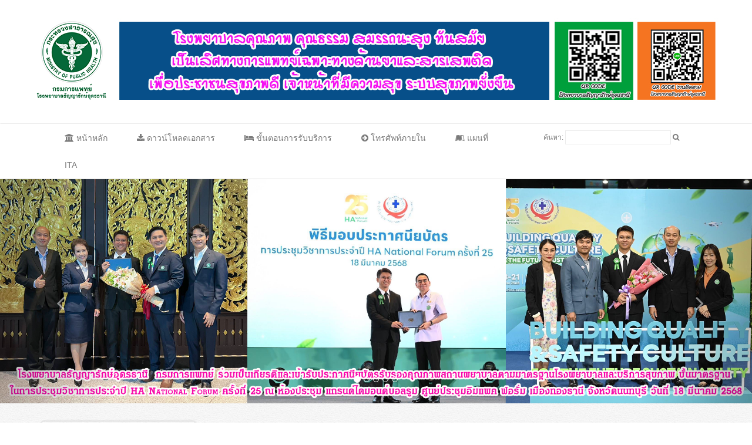

--- FILE ---
content_type: text/html; charset=UTF-8
request_url: https://tyrud.go.th/%E0%B8%94%E0%B8%B9%E0%B8%9A%E0%B8%97%E0%B8%84%E0%B8%A7%E0%B8%B2%E0%B8%A1-63565-%E0%B8%87%E0%B8%B2%E0%B8%99%E0%B8%94%E0%B9%89%E0%B8%B2%E0%B8%99%E0%B8%AD%E0%B8%B2%E0%B8%8A%E0%B8%B5%E0%B8%A7%E0%B8%B0%E0%B8%9A%E0%B8%B3%E0%B8%9A%E0%B8%B1%E0%B8%94.html
body_size: 11673
content:
<!doctype html>
<html lang="th">
<head>
	<!-- meta for responsive -->
<meta http-equiv="content-type" content="text/html; charset=UTF-8" />
<meta http-equiv="X-UA-Compatible" content="IE=edge" />
<meta name="viewport" content="width=device-width,initial-scale=1,maximum-scale=1.0" />
<!-- <meta http-equiv="Cache-control" content="public"> -->
<meta http-equiv="cache-control" content="max-age=86400" />
<!-- general meta for broser -->
<title>งานด้านอาชีวะบำบัด</title>
<meta http-equiv="content-language" content="th" />
<meta name="robots" content="index, follow" />
<meta name="revisit-after" content="7 days" />
<meta name="keywords" content="">
<meta name="description" content="">
<meta name="author" content="tyrud.go.th">
<link rel="canonical" href="https://tyrud.go.th/%E0%B8%94%E0%B8%B9%E0%B8%9A%E0%B8%97%E0%B8%84%E0%B8%A7%E0%B8%B2%E0%B8%A1-63565-%E0%B8%87%E0%B8%B2%E0%B8%99%E0%B8%94%E0%B9%89%E0%B8%B2%E0%B8%99%E0%B8%AD%E0%B8%B2%E0%B8%8A%E0%B8%B5%E0%B8%A7%E0%B8%B0%E0%B8%9A%E0%B8%B3%E0%B8%9A%E0%B8%B1%E0%B8%94.html">
<meta property="og:title" content="งานด้านอาชีวะบำบัด" />
<meta property="og:type" content="website" />
<meta property="og:url" content="https://tyrud.go.th/ดูบทความ-63565-งานด้านอาชีวะบำบัด.html" />
<meta property="og:image" content="https://tyrud.go.th/sites/11122/files/s/articles/o_1dum6fggd5n21nio1dih9c49qd7.png?w=600&h=315">
<meta property="og:site_name" content="https://tyrud.go.th">
<meta property="og:description" content="">
<link rel="origin" href="https://tyrud.go.th/ดูบทความ-63565-งานด้านอาชีวะบำบัด.html">
<meta name="fb:page_id" content="facebook.com/pagethanyarakudon">
    <script type="text/javascript">
    window.fbAsyncInit = function() {
        FB.init({
          autoLogAppEvents:true,
          xfbml:true,
          version:'v3.3'
        });
      };
      (function(d,s,id) {
        var js, fjs = d.getElementsByTagName(s)[0];
        if (d.getElementById(id)) return;
        js = d.createElement(s); js.id = id;
        js.src = "https://connect.facebook.net/th_TH/sdk/xfbml.customerchat.js";
        fjs.parentNode.insertBefore(js, fjs);
      }(document, 'script', 'facebook-jssdk'));
//   window.fbAsyncInit = function() {
//     FB.init({
//       xfbml            : true,
//       version          : 'v3.3'
//     });
//   };

//   (function(d, s, id) {
//   var js, fjs = d.getElementsByTagName(s)[0];
//   if (d.getElementById(id)) return;
//   js = d.createElement(s); js.id = id;
//   js.src = 'https://connect.facebook.net/th_TH/sdk/xfbml.customerchat.js';
//   fjs.parentNode.insertBefore(js, fjs);
// }(document, 'script', 'facebook-jssdk'));
  </script>
    <div class="fb-customerchat" attribution="setup_tool" page_id="facebook.com/pagethanyarakudon" ref="messaging_postbacks" minimized="true"></div>
	<!-- core system assetss --> 
<!-- js load  -->
<!-- jquery -->
<!-- <<script src="/javascripts/application.js" type="text/javascript" charset="utf-8" async defer></script> -->
<!-- <script src="themes/assets/plugins/jquery/1.11.1.js"></script> -->
<!-- <script src="themes/assets/plugins/jquery-ui/jquery-ui-1.10.2.custom.min.js"></script> -->
<script src="https://ajax.googleapis.com/ajax/libs/jquery/1.12.4/jquery.min.js"></script>
<script src="https://ajax.googleapis.com/ajax/libs/jqueryui/1.13.2/jquery-ui.min.js"></script>
<!-- end jquery -->
<!-- bootstap -->
<script src="themes/assets/plugins/bootstrap/3.2.0/js/bootstrap.min.js"></script>
<!-- <script src="//netdna.bootstrapcdn.com/bootstrap/3.1.0/js/bootstrap.min.js"></script> -->
<!-- end bootstap -->
<!-- plugins -->
<script src="themes/assets/plugins/image-zoom/image-zoom.js"></script>
<script type="text/javascript" src="/themes/assets/plugins/bootstrap-multiselect/bootstrap-multiselect.js"></script>
<script type="text/javascript" src="/themes/assets/plugins/bootstrap-select/js/bootstrap-select.js"></script>
<!-- end plugins -->
<!-- end core system assetss -->  
<!-- master system assetss -->
	<script type="text/javascript"> var ADMIN_CUSTOMIZE_PAGE = false; </script>
<script src="themes/assets/script/core.js"></script>
<script src="themes/assets/script/loadCSS.js"></script>
<!-- end master system assetss -->
<!-- Block engine asset -->
<!-- <link href="//netdna.bootstrapcdn.com/bootswatch/3.1.1/united/bootstrap.min.css" rel="stylesheet"> -->
<script src="themes/4005/assets/js/jquery.fitvids.min.js"  async defer   type="text/javascript"></script>
<!-- Block engine asset -->
<!-- theme assetss -->
<script type="text/javascript" src="backoffice/soruce/assets/js/libs/jquery.i18n.min.js"></script>
 <script type="text/javascript" src="sites/0/languages/th.js"></script>
<!--  customzie -->
 <!--  .customzie -->
<link href="/themes/4005/assets/css/sections-frmwrk-styles.css" rel="stylesheet" />
<!-- css load -->
<!-- <link href="/themes/assets/plugins/jquery-ui/jquery-ui-1.10.2.custom.css" rel="stylesheet" type="text/css"  > -->
<link href="/themes/assets/plugins/bootstrap/3.2.0/css/bootstrap.min.css" rel="stylesheet" type="text/css" />
<!-- <link href="themes/assets/plugins/bootstrap/3.2.0/css/bootstrap-theme.min.css" rel="stylesheet" type="text/css" /> -->
<!-- font -->
<link href="/themes/assets/fonts/fontawesome/font-awesome.min.css" rel="stylesheet" type="text/css" />
<link href="/themes/assets/fonts/font-awesome/font-awesome.min.css" rel="stylesheet" type="text/css" />
<link href="/themes/assets/fonts/font-awesome-4.7.0/css/font-awesome.min.css" rel="stylesheet" type="text/css" />
<link href="/themes/assets/fonts/th-fonts.css" rel="stylesheet" type="text/css" />
<!-- end font -->
<!-- <link href="themes/assets/plugins/ribbons/banner/banner-ribbon.css" rel="stylesheet" type="text/css" /> -->
<!-- <link href="themes/assets/plugins/ribbons/hang/hang-ribbon.css" rel="stylesheet" type="text/css" /> -->
<link href="/themes/assets/plugins/ribbons/wrap/wrap-ribbon.css" rel="stylesheet" type="text/css" />
<link rel="stylesheet" href="/themes/assets/plugins/bootstrap-select/css/bootstrap-select.css" type="text/css"/>
<!-- main layout -->
<link href="/themes/assets/css/layout.css" rel="stylesheet" type="text/css">
<link href="/themes/assets/css/style.css" rel="stylesheet" type="text/css"> 
<!-- main layout -->
<!-- reset theme assetss -->
<!-- <link href="themes/assets/css/layout-reset.css" rel="stylesheet" type="text/css"  > -->
<!-- <link href="themes/assets/css/style-reset.css" rel="stylesheet" type="text/css"  > -->
<!-- end reset theme assetss -->
<!-- end theme assets  -->
<link rel="stylesheet" type="text/css" href="/themes/4005/assets/css/styles.css"/>

	<script type="text/javascript">
		$(function() {
			var text_content = LANG.cookie_policy_text;
			var text_confirm = LANG.cookie_policy_confirm;
			var block_content = '<div class="block-cookie-wrapper">';
			block_content += '<div class="block-cookie">';
			block_content += '<div class="block-text-cookie">'+text_content+'</div>';
			block_content += '<div class="block-btn-cookie"><button type="button" class="btn-cookie-policy btn btn-default"> '+text_confirm+' </buton></div>';
			block_content += '</div>';
			block_content += '</div>';
			$('body').append(block_content);
			$('.btn-cookie-policy').click(function(){
				document.cookie = "cpe=1";
				$('.block-cookie-wrapper').fadeOut();
			});
		});
	</script>
	</head>
<body class=" sh-theme-head-set- " >
<div class="engine_by_shopup_top">
	<a href="https://www.shopup.com" rel="noopener noreferrer" target="blank" title="ShopUp.com New generation of online shopping">
		<img src="themes/assets/img/engine_icon1.png" alt="shopup.com" />
	</a>
</div><div class=" su-zone su-zone-header " data-zone="1">
	<!-- zone1 -->
	<!-- header_image_slider -->
<section id="su_ele_1_0_574073" class="sh_fashion section sys-views su-element-box header-image-slider-container blurred no-padding-bottom no-padding-top  " style="" >
		<nav class="sh_bglogo text-center">
		        <!-- widget logo -->
        <div id="su_ele_1_0_574076" class="sh_fashion widgets-logo widget sys-banners su-element-box  " style=""  >
          <div data-logo="html" id="su_ele_1_0_574076_body" class="body"  >
            <div><img src="sites/11122/files/u/logo%20copy240968.png" width="1170" height="150"><a href="http://www.tyrud.shopup.com/"></a></div>          </div>
        </div>
        <!-- end widget logo -->
        	</nav>
			<nav class="navbar navbar-inverse no-margin-bottom" role="navigation">
			<div class="container">
				<div class="col-xs-12 col-sm-12 col-md-12 col-lg-12 navbar-section">
					 <button type="button" class="navbar-toggle btn-org" data-toggle="collapse" data-target=".navbar-ex1-collapse"> <span class="sr-only">Toggle navigation</span><span class="icon-bar"></span><span class="icon-bar"></span><span class="icon-bar"></span></button> 
				</div>
				<div class="collapse navbar-collapse navbar-ex1-collapse col-xs-12 col-sm-12 col-md-9 col-lg-9">
					        <!-- widget menus-->
        <div id="su_ele_1_0_574074" class="sh_fashion widgets-menu_horizontal widget sys-menus horizontal su-element-box  " style="" >
            <!-- body -->
            <div id="su_ele_1_0_574074_body" class="body" >
            <!-- bootstrap nav -->
                            <!-- multi level menu -->
                <ul class="nav navbar-nav navbar-left">
                                                                            <li class="" ><a href="หน้าหลัก.html" target="" ><i class="fa fa-bank"></i> หน้าหลัก </a></li>
                                                                                                    <li class="" ><a href="ดาวน์โหลด.html" target="" ><i class="fa fa-download"></i> ดาวน์โหลดเอกสาร </a></li>
                                                                                                    <li class="" ><a href="ดูบทความ-62067-1-ขั้นตอนการรับบริการ.html" target="" ><i class="fa fa-bed"></i> ขั้นตอนการรับบริการ </a></li>
                                                                                                    <li class="" ><a href="ดูบทความ-61951-1-โทรศัพท์ภายใน.html" target="" ><i class="fa fa-arrow-circle-right"></i> โทรศัพท์ภายใน </a></li>
                                                                                                    <li class="" ><a href="ดูบทความ-62069-1-แผนที่.html" target="" ><i class="fa fa-leanpub"></i> แผนที่ </a></li>
                                                                                                    <li class="" ><a href="ดูบทความ-79693-1-ita.html" target="" > ITA </a></li>
                                                                            </ul>
                <!-- .multi level menu -->
                        <!-- bootstrap nav -->
            <div style="clear:both;"></div>
            </div>
            <div style="clear:both;"></div>
        </div>
        <!-- widget end menus -->
    				</div>
				<div class="col-xs-12 col-sm-12 col-md-3 col-lg-3 sh_search">
					ค้นหา: <input onkeydown="searchEnter(event);" name="sh_search_keyword" id="sh_search_keyword" type="text" class="sh_formsearch" data-search-route="https://tyrud.go.th/ค้นหา-ทุกระบบ-searchkey.html"> 
					<!-- <a href="javascript:void(0)" onclick="suSetSearchAll(); return false;"><i class="fa fa-search"></i></a> -->
					<i class="fa fa-search" onclick="suSetSearchAll(); return false;" style="cursor: pointer;"></i>
				</div>
			</div> 
		</nav>
		<nav class="sh_bannertop">
			<div id="section-slide-container" class="fill">
				    <div id="su_ele_1_0_574075" class="sh_fashion widgets-section_slider widget sys-section-slider su-widget-box su-element-box su-carousel-slider   " style="" >
        <div id="carousel-17689202131822218132" class="carousel slide">
            <ol class="carousel-indicators ">
                                        <li data-target="#carousel-17689202131822218132" data-slide-to="0" class="active"></li>
                                        <li data-target="#carousel-17689202131822218132" data-slide-to="1" class=""></li>
                                        <li data-target="#carousel-17689202131822218132" data-slide-to="2" class=""></li>
                                        <li data-target="#carousel-17689202131822218132" data-slide-to="3" class=""></li>
                                        <li data-target="#carousel-17689202131822218132" data-slide-to="4" class=""></li>
                            </ol>
            <div class="carousel-inner">
                                        <div class="item active">
                                                        <img class="img-responsive img-center" src="sites/11122/files/s/banners/o_1immb94io28k1jbqb2814ohgq87.png" alt="รับรองคุณภาพสถานพยาบาลตามมาตรฐานโรงพยาบาล" />
                                                    </div>
                                        <div class="item ">
                                                        <img class="img-responsive img-center" src="sites/11122/files/s/banners/o_1ip144v2qvji1kg41b7k183977u7.png" alt="กิจกรรมที่ 1 นิทรรศการในรูปแบบออนไลน์เนื่องในวันข้าราชการพลเรือน ประจำปี พ.ศ. 2568" />
                                                    </div>
                                        <div class="item ">
                                                        <img class="img-responsive img-center" src="sites/11122/files/s/banners/o_1i48mkvmn10r61cvlvo7frr5jl7.jpg" alt="รักษาด้วยความรู้ ดูแลด้วยความรัก" />
                                                    </div>
                                        <div class="item ">
                                                        <img class="img-responsive img-center" src="sites/11122/files/s/banners/o_1irp684f61e4ifbm1fjc138k10fj7.png" alt="การประชุมวิชาการยาเสพติดแห่งชาติ ครั้งที่ 25  ประจำปี 256" />
                                                    </div>
                                        <div class="item ">
                                                        <img class="img-responsive img-center" src="sites/11122/files/s/banners/o_1gu93jegs1egu1bcq1gt91v5kf077.png" alt="ระบบปรึกษาการแพทย์ทางไกล" />
                                                    </div>
                            </div>
            <a class="left carousel-control" href="#carousel-17689202131822218132" data-slide="prev"><i class="fa fa-angle-left fa-2x"></i></a> <a class="right carousel-control" href="#carousel-17689202131822218132" data-slide="next"><i class="fa fa-angle-right fa-2x"></i></a>        </div>
    </div>
			</div>
		</nav>
		</section>
<!-- .header_image_slider -->    <!-- .zone1 -->
</div>

<!-- content 1 -->
<section class="sh_fashion main-content-container" >
	<div class="container" >
		<div class="row">
			<div id="btn-toggle-side-menu" class="visible-xs-block visible-sm-block hidden-md hidden-lg " > 
				<a class="btn-org" href="javascript:void(0);" onclick="toggleSideMenu();">
                   <i class="fa fa-angle-right fa-2x"></i>
                   <i class="fa fa-angle-left fa-2x"></i>
        		</a>
    		</div>
			<!-- left menu -->
			<div class=" col-xs-12 col-sm-12 col-md-3 col-lg-3 su-zone su-side-container su-side-left" data-zone="2">
					<!-- zone2 -->
					  
        <!--widget menus-->
        <div id="su_ele_2_0_574077" class="sh_fashion widgets-menu_vetical widget sys-menus vertical su-element-box  " style="" >
            <!--top-->
            <div id="su_ele_2_0_574077_top" class="top"  >
                <h3><i class="fa "></i></h3>            </div>
            <!--top-->
            <!-- body -->
            <div id="su_ele_2_0_574077_body" class="body" >
                            <!-- multi level menu -->
                <ul class="nav nav-pills nav-stacked">
                                                                            <li class="" ><a href="ดูบทความ-61931-1-ประวัติความเป็นมา.html" target="" ><i class="fa fa-arrow-circle-right"></i> ประวัติความเป็นมา </a></li>
                                                                                                    <li class="" ><a href="ดูบทความ-62070-1-โครงสร้างโรงพยาบาล.html" target="" ><i class="fa fa-arrow-circle-right"></i> โครงสร้างโรงพยาบาล </a></li>
                                                                                                    <li class="" ><a href="ดูบทความ-61933-1-วิสัยทัศน์-พันธกิจ-ค่านิยม.html" target="" ><i class="fa fa-arrow-circle-right"></i> วิสัยทัศน์-พันธกิจ-ค่านิยม </a></li>
                                                                                                    <li class="" ><a href="ดูบทความ-82476-1-ทำเนียบผู้บริหาร.html" target="" ><i class="fa fa-arrow-circle-right"></i> ทำเนียบผู้บริหาร </a></li>
                                                                                                    <li class="" ><a href="ดูบทความ-82596-1-ภารกิจด้านอำนวยการ.html" target="" ><i class="fa fa-android"></i> ภารกิจด้านอำนวยการ </a></li>
                                                                                                    <li class="" ><a href="ดูบทความ-82600-1-ภารกิจด้านวิชาการและการแพทย์.html" target="" ><i class="fa fa-android"></i> ภารกิจด้านวิชาการและการแพทย์ </a></li>
                                                                                                    <li class="" ><a href="ดูบทความ-82693-1-ภารกิจด้านการพยาบาล.html" target="" ><i class="fa fa-android"></i> ภารกิจด้านการพยาบาล </a></li>
                                                                                                    <li class="" ><a href="ดูบทความ-82598-1-ภารกิจด้านพัฒนาระบบสุขภาพ.html" target="" ><i class="fa fa-android"></i> ภารกิจด้านพัฒนาระบบสุขภาพ </a></li>
                                                                                                    <li class="" ><a href="ดูบทความ-63563-1-รูปแบบการเข้ารับการบำบัดรักษา.html" target="" ><i class="fa fa-angle-double-right"></i> รูปแบบการเข้ารับการบำบัดรักษา </a></li>
                                                                                                    <li class="" ><a href="ดูบทความ-61935-1-อำนาจหน้าที่นโยบาย.html" target="" ><i class="fa fa-arrow-circle-right"></i> อำนาจหน้าที่/นโยบาย </a></li>
                                                                                                    <li class="" ><a href="หมวดหมู่บทความ-4690-1-e-service-sla.html" target="_blank" ><i class="fa fa-arrow-circle-right"></i> E-Service SLA </a></li>
                                                                                                    <li class="" ><a href="หมวดหมู่บทความ-4730-1-e-service-a-e.html" target="_blank" ><i class="fa fa-arrow-circle-right"></i> E-Service  A-E </a></li>
                                                                                                    <li class="" ><a href="ดูบทความ-64425-1-แผนจัดซื้อจัดจ้าง.html" target="_blank" ><i class="fa fa-arrow-circle-right"></i> แผนจัดซื้อจัดจ้าง </a></li>
                                                                                                    <li class="" ><a href="ดูบทความ-64424-1-แต่งตั้งงบประมาณ.html" target="" ><i class="fa fa-arrow-circle-right"></i> แต่งตั้งงบประมาณ </a></li>
                                                                                                    <li class="" ><a href="ดูบทความ-78419-1-ภารกิจด้านการพยาบาล.html" target="" ><i class="fa fa-arrow-circle-o-right"></i> ภารกิจด้านการพยาบาล </a></li>
                                                                                                    <li class="" ><a href="หมวดหมู่บทความ-4688-1-งานทรัพยากรบุคคล.html" target="_blank" ><i class="fa fa-android"></i> งานทรัพยากรบุคคล </a></li>
                                                                                                    <li class="" ><a href="ดูบทความ-61942-1-งานยุทธศาสตร์และแผนงาน.html" target="" ><i class="fa fa-arrow-circle-right"></i> งานยุทธศาสตร์และแผนงาน </a></li>
                                                                                                    <li class="" ><a href="ดูบทความ-63461-1-กลุ่มงานเภสัชกรรม.html" target="" ><i class="fa fa-arrow-circle-right"></i> กลุ่มงานเภสัชกรรม </a></li>
                                                                                                    <li class="" ><a href="ดูบทความ-61941-1-ศูนย์พัฒนาคุณภาพ-ha.html" target="" ><i class="fa fa-arrow-circle-right"></i> ศูนย์พัฒนาคุณภาพ (HA) </a></li>
                                                                                                    <li class="" ><a href="ดูบทความ-62079-1-ศูนย์ข้อมูลข่าวสาร.html" target="" ><i class="fa fa-arrow-circle-right"></i> ศูนย์ข้อมูลข่าวสาร </a></li>
                                                                                                    <li class="" ><a href="หมวดหมู่บทความ-5015-1-pdpa-dms-tyrud.html" target="_blank" ><i class="fa fa-bookmark"></i> PDPA-DMS TYRUD </a></li>
                                                                                                    <li class="" ><a href="https://drive.google.com/drive/folders/0B7W6J3d9ka8JYjZpSnBsc3pqZzg?resourcekey=0--nhYPEsJPwT-8YDa0o3-bQ" target="" ><i class="fa fa-ambulance"></i> บัญชีรายการยาโรงพยาบาล </a></li>
                                                                                                    <li class="" ><a href="https://drive.google.com/drive/folders/14ZiM5z0kxDpgRuratRN_WCIqok-v2vln" target="" ><i class="fa fa-ambulance"></i> แนวทางคลินิกเมทาโดน </a></li>
                                                                                                    <li class="" ><a href="https://teleweb.dms.go.th/login" target="" ><i class="fa fa-bank"></i> ระบบปรึกษาการแพทย์ทางไกล (DMS Telemedicine) </a></li>
                                                                                                    <li class="" ><a href="https://hrms59.thai-nrls.org/HRMS23951/Account/Login?ReturnUrl=%2FHRMS23951%2FAccount%2FLogoff" target="" ><i class="fa fa-eye"></i> ระบบรายงานความเสี่ยง HRMS </a></li>
                                                                                                    <li class="" ><a href="https://morhuangyai-rbek.web.app/" target="" ><i class="fa fa-bank"></i> ระบบแอฟห่วงใย </a></li>
                                                                                                    <li class="" ><a href="ดูบทความ-77549-1-dms-family.html" target="" ><i class="fa fa-arrow-right"></i> DMS FAMILY </a></li>
                                                                                                    <li class="" ><a href="https://hdcdms.dms.go.th/login" target="_blank" ><i class="fa fa-ambulance"></i> ระบบส่งข้อมูล 43 แฟ้ม </a></li>
                                                                                                    <li class="" ><a href="หมวดหมู่บทความ-4690-1-คู่มือประชาชน.html" target="" > คู่มือประชาชน </a></li>
                                                                                                    <li class="" ><a href="https://drive.google.com/drive/folders/0B7W6J3d9ka8JeUNUMHgyZ0R1bk0" target="_blank" ><i class="fa fa-ambulance"></i> ดาวโหลดโลโก้โรงพยาบาล </a></li>
                                                                                                    <li class="" ><a href="https://drive.google.com/drive/folders/1KosGilejrnog4WBVcmL2zZc6DusR0i1A" target="" ><i class="fa fa-archive"></i> สื่อประชาสัมพันธ์อาเซียน </a></li>
                                                                                                    <li class="" ><a href="หมวดหมู่บทความ-4702-1-เอกสารเผยแพร่สื่อวิดิทัศน์.html" target="" ><i class="fa fa-angellist"></i> เอกสารเผยแพร่/สื่อวิดิทัศน์ </a></li>
                                                                                                    <li class="" ><a href="หมวดหมู่บทความ-5052-1-ข่าวประชาสัมพันธ์.html" target="" ><i class="fa fa-arrow-circle-right"></i> ข่าวประชาสัมพันธ์ </a></li>
                                                                                                    <li class="" ><a href="https://tyrudhis.dms.go.th/" target="" > ระบบโรงพยาบาล(HIS) </a></li>
                                                                                                    <li class="" ><a href="หมวดหมู่บทความ-4702-1-คลังความรู้.html" target="" ><i class="fa fa-book"></i> คลังความรู้ </a></li>
                                                                                                    <li class="" ><a href="หมวดหมู่บทความ-4703-1-งานวิจัย.html" target="" ><i class="fa fa-arrow-circle-right"></i> งานวิจัย </a></li>
                                                                                                    <li class="" ><a href="หมวดหมู่บทความ-5054-1-สื่อแผ่นพับ.html" target="" ><i class="fa fa-edit"></i> สื่อแผ่นพับ </a></li>
                                                                                                    <li class="" ><a href="ดูบทความ-61951-1-โทรศัพท์ภายใน.html" target="" ><i class="fa fa-arrow-circle-right"></i> โทรศัพท์ภายใน </a></li>
                                                                                                    <li class="" ><a href="ดูบทความ-61963-1-คำถามที่พบบ่อย-qa.html" target="" ><i class="fa fa-whatsapp"></i> คำถามที่พบบ่อย Q&A </a></li>
                                                                                                    <li class="" ><a href="รายละเอียดการติดต่อเรา-9303-1-ช่องทางร้องเรียน.html" target="" ><i class="fa fa-arrow-circle-right"></i> ช่องทางร้องเรียน </a></li>
                                                                                                    <li class="" ><a href="ดูบทความ-73841-1-นโยบายความปลอดภัยอาชีวอนามัย.html" target="" > นโยบายความปลอดภัยอาชีวอนามัย </a></li>
                                                                                                    <li class="" ><a href="ดูบทความ-75675-1-พยาบาลจิตอาสา-“ตอบปัญหา-ยาเสพติด”.html" target="" ><i class="fa fa-arrow-circle-right"></i> พยาบาลจิตอาสา “ตอบปัญหา ยาเสพติด” </a></li>
                                                                                                    <li class="" ><a href="หมวดหมู่บทความ-4686-1-คำสั่งระเบียบโรงพยาบาล.html" target="_blank" ><i class="fa fa-book"></i> คำสั่ง/ระเบียบ/โรงพยาบาล </a></li>
                                                                                                    <li class="" ><a href="หมวดหมู่บทความ-4685-1-คำสั่ง-ระเบียบสารสนเทศ.html" target="_blank" ><i class="fa fa-android"></i> คำสั่ง/ ระเบียบ/สารสนเทศ </a></li>
                                                                                                    <li class="" ><a href="อัลบั้มรูป.html" target="" ><i class="fa fa-television"></i> แกลเลอรี </a></li>
                                                                                                    <li class="" ><a href="รายละเอียดการติดต่อเรา-9303-1-ติดต่อเรา.html" target="" ><i class="fa fa-whatsapp"></i> ติดต่อเรา </a></li>
                                                                                                    <li class="" ><a href="http://www.pmnidat.go.th/" target="_blank" ><i class="fa fa-ambulance"></i> สถาบันบำบัดรักษาและฟื้นฟูผู้ติดยาเสพติดแห่งชาติบรมราชชนนี </a></li>
                                                                                                    <li class="" ><a href="http://www.tmh.go.th/" target="_blank" ><i class="fa fa-ambulance"></i> ร.พ.ธัญญารักษ์แม่ฮ่องสอน </a></li>
                                                                                                    <li class="" ><a href="https://tch.go.th" target="_blank" ><i class="fa fa-ambulance"></i> ร.พ.ธัญญารักษ์เชียงใหม่ </a></li>
                                                                                                    <li class="" ><a href="http://www.tyrkk.go.th/" target="_blank" ><i class="fa fa-ambulance"></i> ร.พ.ธัญญารักษ์ขอนแก่น </a></li>
                                                                                                    <li class="" ><a href="https://www.sdtc.go.th/" target="_blank" ><i class="fa fa-ambulance"></i> ร.พ.ธัญญารักษ์สงขลา </a></li>
                                                                                                    <li class="" ><a href="https://www.tph.go.th/" target="_blank" ><i class="fa fa-ambulance"></i> ร.พ.ธัญญารักษ์ปัตตานี </a></li>
                                                                                                    <li class="" ><a href="https://www.dms.go.th/" target="" ><i class="fa fa-truck"></i> กรมการแพทย์ </a></li>
                                                                                                    <li class="" ><a href="https://www.moph.go.th/index.php/intro" target="_blank" ><i class="fa fa-ambulance"></i> กระทรวงสาธารณสุข </a></li>
                                                                                                    <li class="" ><a href="เว็บบอร์ด.html" target="" ><i class="fa fa-keyboard-o"></i> เว็บบอร์ด </a></li>
                                                                                                    <li class="" ><a href="https://docs.google.com/forms/d/e/1FAIpQLSfsto-GjUw3eRMz17TPNXEWNn-EkOceu9aYecRH30wx_LAG1A/viewform" target="_blank" ><i class="fa fa-ambulance"></i> สำรวจความพึงพอใจเว็บไซต์ </a></li>
                                                                                                    <li class="" ><a href="ดูบทความ-61964-1-เกี่ยวกับเรา.html" target="" ><i class="fa fa-arrow-circle-right"></i> เกี่ยวกับเรา </a></li>
                                                                                                    <li class="" ><a href="https://tyrud.go.th/backoffice/" target="" ><i class="fa fa-archive"></i> ผู้ดูแแลระบบ </a></li>
                                                                            </ul>
                <!-- .multi level menu -->
                        </div>
            <!-- end body -->
            <div id="su_ele_2_0_574077_footer" class="footer" >
                <div class="pre-footer"></div>
                <div class="body-footer"></div>
                <div class="sub-footer"></div>
            </div>
        </div>
        <!-- widget end menus -->
            <!-- widget social-->
    <div id="su_ele_2_1_574080" class="sh_fashion widgets-social widget sys-social su-element-box   " style=""   >
      <div id="su_ele_2_1_574080_top" class="top"  ><h3><i class="fa "></i></h3></div>
      <div id="su_ele_2_1_574080_body" class="body" >
                        <a href="https://www.facebook.com/sharer/sharer.php?u=https://tyrud.go.th/%E0%B8%94%E0%B8%B9%E0%B8%9A%E0%B8%97%E0%B8%84%E0%B8%A7%E0%B8%B2%E0%B8%A1-63565-%E0%B8%87%E0%B8%B2%E0%B8%99%E0%B8%94%E0%B9%89%E0%B8%B2%E0%B8%99%E0%B8%AD%E0%B8%B2%E0%B8%8A%E0%B8%B5%E0%B8%A7%E0%B8%B0%E0%B8%9A%E0%B8%B3%E0%B8%9A%E0%B8%B1%E0%B8%94.html" >
          <span class="fa-stack fa-lg facebook">
            <i class="fa fa-circle fa-stack-2x"></i>
            <i class="fa fa-facebook fa-stack-1x fa-inverse"></i>
          </span>
        </a>
                                <a href="https://twitter.com/intent/tweet?url=http%3A%2F%2Fsitepoint.com%2F&text=SitePoint&hashtags=web,development" >
          <span class="fa-stack fa-lg twitter" >
            <i class="fa fa-circle fa-stack-2x"></i>
            <i class="fa fa-twitter fa-stack-1x fa-inverse"></i>
          </span>
        </a>
                        <a href="http://www.pinterest.com/pin/create/button/?url=http://stackoverflow.com" data-pin-do="buttonPin" data-pin-config="above" >
          <span class="fa-stack fa-lg pinterest">
            <i class="fa fa-circle fa-stack-2x"></i>
            <i class="fa fa-pinterest fa-stack-1x fa-inverse"></i>
          </span>
        </a>
                        <a href="https://plus.google.com/share?url=http%3A%2F%2Fsitepoint.com%2F" >
          <span class="fa-stack fa-lg google-plus">
            <i class="fa fa-circle fa-stack-2x"></i>
            <i class="fa fa-google-plus fa-stack-1x fa-inverse"></i>
          </span>
        </a>
                        <a href="https://timeline.line.me/social-plugin/share?url=https://tyrud.go.th/ดูบทความ-63565-งานด้านอาชีวะบำบัด.html" target="_blank">
          <span class="fa-stack fa-lg line-chat" style="font-size:20px;">
            <i class="fa fa-circle fa-stack-2x"></i>
            <i class="fab fa-line fa-stack-1x fa-inverse"></i>
            <!-- <img src="themes/assets/img/line-icon.png" style="width: 22px;height: 22px;z-index: 10;position: absolute;top: 9px;left: 14px;" class=""> -->
          </span>
        </a>
              </div>
      <div id="su_ele_2_1_574080_footer" class="footer"  ></div>
    </div>
        		<div id="su_ele_2_2_574081" class="sh_fashion widget widgets-statistics sys-statistics su-element-box  " style="" >
		    <div id="su_ele_2_2_574081_top" class="top"  ><h3><i class="fa "></i> </h3></div>
		    <div id="su_ele_2_2_574081_body" class="body" >
		        0007339653		    </div>
		    <div id="su_ele_2_2_574081_footer" class="footer"  ></div>
		</div>
                <div id="su_ele_2_3_574082" class="sh_fashion widget widgets-likebox sys-likebox su-element-box  " style=" padding-right: 0px;padding-left: 0px;" >
            <div id="su_ele_2_3_574082_top" class="top" ><h3><i class="fa "></i></h3></div>
            <div id="su_ele_2_3_574082_body" class="body"  >
                            <div id="fb-root"></div>
                <div style="margin-top:20px;" class="fb-page" data-tabs="timeline,events,messages" data-href="https://www.facebook.com/pagethanyarakudon" data-height="800" data-show-facepile="true" data-small-header="true" data-show-border="1" data-adapt-container-width="true">
                </div>
                <script  type="text/javascript" charset="utf-8" async defer>
                if(typeof initFacebookLikebox == 'function'){
                   initFacebookLikebox();
                }
                </script>
                        </div>
            <div style="clear: both"></div>
            <div id="su_ele_2_3_574082_footer" class="footer" ></div>
        </div> 
        <div style="clear: both"></div>
        				    <!-- .zone2 -->
			</div>
			<!-- .left menu -->
			<!-- right content -->
			<div class="col-xs-12 col-sm-12 col-md-9 col-lg-9 su-main-content-container su-main-content-side-container ">
				<div class="col-xs-12 col-sm-12 col-md-12 col-lg-12">
					<div id="breadcrumb" class="sys-breadcrumb">
    <div class="top"></div>
    <div class="body">
        <ol class="breadcrumb">
            <li><a href="https://tyrud.go.th/หน้าหลัก.html">หน้าหลัก</a></li>
                                <li><a class="active" href="https://tyrud.go.th/บทความ.html">บทความ</a></li>
                                        <li><a class="active" href="https://tyrud.go.th/หมวดหมู่บทความ-4663-ข้อมูลโรงพยาบาล.html">ข้อมูลโรงพยาบาล</a></li>
                                        <li><a class="active" href="">งานด้านอาชีวะบำบัด</a></li>
                            </ol>
    </div>
    <div class="footer"></div>
</div>				</div>
				<div class="col-xs-12 col-sm-12 col-md-12 col-lg-12 su-zone su-zone-body " data-zone="3">
					<!-- zone3-->
									    <!-- .zone3 -->
				     <div style="clear: both"></div>
				</div>
				<div class="col-xs-12 col-sm-12 col-md-12 col-lg-12 ">
					<!-- main content display -->
						<style>
    .template-content-about-layout-1-08-2019 .title-section .title:before {
        background-color: #064F88;
    }

    .template-content-about-layout-1-08-2019 .iconlist li i {
        color: #064F88;
    }

    .template-content-about-layout-1-08-2019 .btn-rnd {
        background: #064F88;
    }

    .template-content-about-layout-2-08-2019 .btn-rnd {
        background: #064F88;
    }

    .template-content-about-layout-7-08-2019 .title-section-ab9 .title:before {
        background-color: #064F88;
    }

    .template-content-about-layout-6-08-2019 .c-content-title-1>.c-line-right,
    .c-content-title-1>.c-line-left {
        background-color: #064F88;
    }

    .template-content-about-layout-6-08-2019 .c-theme-btn.btn {
        background: #064F88;
        border-color: #064F88;
    }

    .template-content-about-layout-6-08-2019 .c-content-accordion-1.c-theme .panel>.panel-heading>.panel-title>a.collapsed:hover,
    .template-content-about-layout-6-08-2019 .c-content-accordion-1.c-theme .panel>.panel-heading>.panel-title>a.collapsed:focus {
        background-color: #064F88;
    }

    .template-content-about-layout-6-08-2019 .c-content-accordion-1.c-theme .panel>.panel-heading>.panel-title>a {
        background-color: #064F88;
    }

    .template-content-about-layout-6-08-2019 .c-content-accordion-1.c-theme .panel>.panel-collapse>.panel-body {
        background-color: #064F88;
    }

    .template-content-about-layout-7-08-2019 .custom-button {
        background: #064F88;
    }

    .template-content-about-layout-8-08-2019 .content-ab10 h2:after {
        background-color: #064F88;
    }

    .template-content-about-layout-8-08-2019 .c-button:hover:not(.m-disabled) {
        border-color: #064F88;
    }

    .template-content-about-layout-8-08-2019 .c-button.m-size-medium {
        border-color: #064F88;
    }

    /*Newstyle*/
    section.template-content-about-layout-2-08-2019 header h2::after {background-color: #064F88;}
    .template-content-about-layout-3-08-2019 hr.title-divider {border-color: #064F88}
    section.template-content-about-layout-3-08-2019 .icon-box.color .icon i:after {box-shadow: 0 0 0 3px #064F88;}
    section:hover.template-content-about-layout-4-08-2019 .title-effect:nth-child(even), section:focus.template-content-about-layout-4-08-2019 .title-effect:nth-child(even) {color: #064F88;}
    .template-content-about-layout-4-08-2019 .section-title:nth-child(odd) .title-effect::before {background: #064F88;}
    .template-content-about-layout-4-08-2019 .button.icon-color {color: #064F88;}
    .template-content-about-layout-4-08-2019 .button.icon-color i {border-color:#064F88;}
    .template-content-about-layout-4-08-2019 .theme-color{color: #064F88;}
    .template-content-about-layout-5-08-2019 hr.title-divider {border-color:#064F88;}
    .template-content-about-layout-5-08-2019 .button.icon-color i {border-color:#064F88;}
    .template-content-about-layout-5-08-2019 .item-box.icons-color i {color: #064F88;}

    .template-content-payment-layout-1-08-2019.payment-style-1 h4.order {
        border-color: #064F88;
        background: #064F88;
    }
    .template-content-payment-layout-2-08-2019.payment-style-2 h4.order {
        border-color: #064F88;
        color: #064F88;
    }
    .template-content-payment-layout-3-08-2019.payment-style-3 h4.order {
        border-color: #064F88;
        background: #064F88;
    }
    .template-content-payment-layout-4-08-2019.payment-style-4 h4.order{
        border-color: #064F88;
        background: #064F88;
    }
    .template-content-payment-layout-5-08-2019.payment-style-5 .header {background: #064F88;}
    .template-content-payment-layout-5-08-2019.payment-style-5 .payment-group h4.order {
        border-color: #064F88;
        background: #064F88;
    }
    
    section.article-3 .text-colored {color: #064F88 !important;}

</style><div id="article-11122" class="content sys-article su-content-box su-element-box sys-article-11122"   >
    <div id="article-11122_top" class="top row"  >
        <div class="col-xs-12 col-sm-12 col-md-12 col-lg-12 pre-top"></div>
        <div class="col-xs-12 col-sm-12 col-md-12 col-lg-12 body-top ">
            <div class="page-header">
                <h1>ดูบทความ<small></small></h1>
            </div>
        </div>
        <div class="col-xs-12 col-sm-12 col-md-12 col-lg-12 sub-top "><h2>ดูบทความงานด้านอาชีวะบำบัด</h2></div>
    </div>
    <div id="article-11122_body" class="body row"  >
            <div class="col-xs-12 col-sm-12 col-md-12 col-lg-12 title">
            <h1  >งานด้านอาชีวะบำบัด</h1>
        </div>
                    <div class="col-xs-12 col-sm-12 col-md-12 col-lg-12 category h1-secondary-text ">
                <i class="fa fa-folder-open-o"></i> หมวดหมู่: 
                    <a href="https://tyrud.go.th/หมวดหมู่บทความ-4663-ข้อมูลโรงพยาบาล.html" rel="ข้อมูลโรงพยาบาล">
                        ข้อมูลโรงพยาบาล                    </a>
            </div>
                <div class="col-xs-12 col-sm-12 col-md-12 col-lg-12 detail top-border bottom-border ">
            <div class="detail-text"  ><p><img src="../../sites/11122/files/u/%E0%B8%A3%E0%B8%B9%E0%B8%9B%E0%B9%81%E0%B8%9A%E0%B8%9A%E0%B8%81%E0%B8%B2%E0%B8%A3%E0%B8%9A%E0%B8%B3%E0%B8%9A%E0%B8%B1%E0%B8%94%E0%B8%A3%E0%B8%B1%E0%B8%81%E0%B8%A9%E0%B8%B2/%E0%B8%95%E0%B9%89%E0%B8%AD%E0%B8%99%E0%B8%A3%E0%B8%B1%E0%B8%9A%E0%B8%AD%E0%B8%98%E0%B8%B4%E0%B8%9A%E0%B8%94%E0%B8%B5%E0%B8%81%E0%B8%A3%E0%B8%A1%E0%B8%81%E0%B8%B2%E0%B8%A3%E0%B9%81%E0%B8%9E%E0%B8%97%E0%B8%A2%E0%B9%8C%20%E0%B8%99%E0%B8%9E.%E0%B8%AA%E0%B8%A1%E0%B8%A8%E0%B8%B1%E0%B8%81%E0%B8%94%E0%B8%B4%E0%B9%8C%20%E0%B8%AD%E0%B8%A3%E0%B8%A3%E0%B8%86%E0%B8%A8%E0%B8%B4%E0%B8%A5%E0%B8%9B%E0%B9%8C22-2-62_p033.jpg" width="840" height="630" /></p>
<p><img src="../../sites/11122/files/u/%E0%B8%A3%E0%B8%B9%E0%B8%9B%E0%B9%81%E0%B8%9A%E0%B8%9A%E0%B8%81%E0%B8%B2%E0%B8%A3%E0%B8%9A%E0%B8%B3%E0%B8%9A%E0%B8%B1%E0%B8%94%E0%B8%A3%E0%B8%B1%E0%B8%81%E0%B8%A9%E0%B8%B2/%E0%B8%95%E0%B9%89%E0%B8%AD%E0%B8%99%E0%B8%A3%E0%B8%B1%E0%B8%9A%E0%B8%AD%E0%B8%98%E0%B8%B4%E0%B8%9A%E0%B8%94%E0%B8%B5%E0%B8%81%E0%B8%A3%E0%B8%A1%E0%B8%81%E0%B8%B2%E0%B8%A3%E0%B9%81%E0%B8%9E%E0%B8%97%E0%B8%A2%E0%B9%8C%20%E0%B8%99%E0%B8%9E.%E0%B8%AA%E0%B8%A1%E0%B8%A8%E0%B8%B1%E0%B8%81%E0%B8%94%E0%B8%B4%E0%B9%8C%20%E0%B8%AD%E0%B8%A3%E0%B8%A3%E0%B8%86%E0%B8%A8%E0%B8%B4%E0%B8%A5%E0%B8%9B%E0%B9%8C22-2-62_p034.jpg" alt="" width="840" /></p>
<p><img src="../../sites/11122/files/u/%E0%B8%A3%E0%B8%B9%E0%B8%9B%E0%B9%81%E0%B8%9A%E0%B8%9A%E0%B8%81%E0%B8%B2%E0%B8%A3%E0%B8%9A%E0%B8%B3%E0%B8%9A%E0%B8%B1%E0%B8%94%E0%B8%A3%E0%B8%B1%E0%B8%81%E0%B8%A9%E0%B8%B2/%E0%B8%95%E0%B9%89%E0%B8%AD%E0%B8%99%E0%B8%A3%E0%B8%B1%E0%B8%9A%E0%B8%AD%E0%B8%98%E0%B8%B4%E0%B8%9A%E0%B8%94%E0%B8%B5%E0%B8%81%E0%B8%A3%E0%B8%A1%E0%B8%81%E0%B8%B2%E0%B8%A3%E0%B9%81%E0%B8%9E%E0%B8%97%E0%B8%A2%E0%B9%8C%20%E0%B8%99%E0%B8%9E.%E0%B8%AA%E0%B8%A1%E0%B8%A8%E0%B8%B1%E0%B8%81%E0%B8%94%E0%B8%B4%E0%B9%8C%20%E0%B8%AD%E0%B8%A3%E0%B8%A3%E0%B8%86%E0%B8%A8%E0%B8%B4%E0%B8%A5%E0%B8%9B%E0%B9%8C22-2-62_p035.jpg" alt="" width="840" /></p>
<p><img src="../../sites/11122/files/u/%E0%B8%A3%E0%B8%B9%E0%B8%9B%E0%B9%81%E0%B8%9A%E0%B8%9A%E0%B8%81%E0%B8%B2%E0%B8%A3%E0%B8%9A%E0%B8%B3%E0%B8%9A%E0%B8%B1%E0%B8%94%E0%B8%A3%E0%B8%B1%E0%B8%81%E0%B8%A9%E0%B8%B2/%E0%B8%95%E0%B9%89%E0%B8%AD%E0%B8%99%E0%B8%A3%E0%B8%B1%E0%B8%9A%E0%B8%AD%E0%B8%98%E0%B8%B4%E0%B8%9A%E0%B8%94%E0%B8%B5%E0%B8%81%E0%B8%A3%E0%B8%A1%E0%B8%81%E0%B8%B2%E0%B8%A3%E0%B9%81%E0%B8%9E%E0%B8%97%E0%B8%A2%E0%B9%8C%20%E0%B8%99%E0%B8%9E.%E0%B8%AA%E0%B8%A1%E0%B8%A8%E0%B8%B1%E0%B8%81%E0%B8%94%E0%B8%B4%E0%B9%8C%20%E0%B8%AD%E0%B8%A3%E0%B8%A3%E0%B8%86%E0%B8%A8%E0%B8%B4%E0%B8%A5%E0%B8%9B%E0%B9%8C22-2-62_p036.jpg" alt="" width="840" /></p></div>
        </div>
        
        
        
                <div class="col-xs-12 col-sm-12 col-md-12 col-lg-12 mdate secondary-text text-left-xs text-left-sm text-right-md text-right-lg ">
            <p><i class="fa fa-calendar"></i> 16 มกราคม 2563</p>
        </div>
        <div class="col-xs-12 col-sm-6 col-md-6 col-lg-6 social-share ">
              <div class="widget sys-social">
    <div class="top"></div>
      <div class="body">
                      <a href="https://www.facebook.com/sharer/sharer.php?u=https://tyrud.go.th/ดูบทความ-63565-งานด้านอาชีวะบำบัด.html" target="_blank">
          <span class="fa-stack fa-lg facebook span-icon-fa-stack-social-share">
            <i class="fa fa-circle fa-stack-2x"></i>
            <i class="fa fa-facebook fa-stack-1x fa-inverse"></i>
          </span>
        </a>
                            <a href="https://twitter.com/intent/tweet?url=https://tyrud.go.th/ดูบทความ-63565-งานด้านอาชีวะบำบัด.html" target="_blank">
          <span class="fa-stack fa-lg twitter span-icon-fa-stack-social-share">
            <i class="fa fa-circle fa-stack-2x"></i>
            <i class="fa fa-twitter fa-stack-1x fa-inverse"></i>
          </span>
        </a> 
                    <a href="https://pinterest.com/pin/create/button/?url=https%3A%2F%2Ftyrud.go.th%2F%E0%B8%94%E0%B8%B9%E0%B8%9A%E0%B8%97%E0%B8%84%E0%B8%A7%E0%B8%B2%E0%B8%A1-63565-%E0%B8%87%E0%B8%B2%E0%B8%99%E0%B8%94%E0%B9%89%E0%B8%B2%E0%B8%99%E0%B8%AD%E0%B8%B2%E0%B8%8A%E0%B8%B5%E0%B8%A7%E0%B8%B0%E0%B8%9A%E0%B8%B3%E0%B8%9A%E0%B8%B1%E0%B8%94.html&media=https%3A%2F%2Ftyrud.go.th%2Fsites%2F11122%2Ffiles%2Fs%2Farticles%2Fo_1dum6fggd5n21nio1dih9c49qd7.png&descripton=&title=งานด้านอาชีวะบำบัด" data-pin-do="buttonPin" data-pin-config="above" target="_blank" data-pin-do="buttonPin" data-pin-config="above">
          <span class="fa-stack fa-lg pinterest span-icon-fa-stack-social-share">
            <i class="fa fa-circle fa-stack-2x"></i>
            <i class="fa fa-pinterest fa-stack-1x fa-inverse"></i>
          </span>
        </a>
                    <a href="https://plus.google.com/share?url=https://tyrud.go.th/ดูบทความ-63565-งานด้านอาชีวะบำบัด.html" target="_blank">
          <span class="fa-stack fa-lg google-plus span-icon-fa-stack-social-share">
            <i class="fa fa-circle fa-stack-2x"></i>
            <i class="fa fa-google-plus fa-stack-1x fa-inverse"></i>
          </span>
        </a>
                    <a href="https://timeline.line.me/social-plugin/share?url=https://tyrud.go.th/ดูบทความ-63565-งานด้านอาชีวะบำบัด.html" target="_blank">
          <span class="fa-stack fa-lg line-chat span-icon-fa-stack-social-share">
            <i class="fa fa-circle fa-stack-2x"></i>
            <i class="fab fa-line fa-stack-1x fa-inverse"></i>
          </span>
        </a>
                    <div class="fb-messengermessageus" messenger_app_id="" page_id="facebook.com/pagethanyarakudon" color="blue" size="standard"></div>
            </div>
    <div class="footer"></div>
  </div>
    
        </div>
        <div class="col-xs-12 col-sm-6 col-md-6 col-lg-6 viewed secondary-text text-right-xs text-right-sm text-right-md text-right-lg ">
            <p><i class="fa fa-eye"></i> ผู้ชม 12854 ครั้ง</p>
        </div>
                                                    <div class="col-xs-12 col-sm-12 col-md-12 col-lg-12 comment ">
                    <p>
                    <div class="sys-comments">
  <div class="top row">
    <div class="pre-top col-xs-12 col-sm-12 col-md-12 col-lg-12"></div>
      <div class="body-top col-xs-12 col-sm-12 col-md-12 col-lg-12">
        <div class="page-header">
            <h1>แสดงความคิดเห็น</h1>
        </div>
    </div>
    <div class="sub-top col-xs-12 col-sm-12 col-md-12 col-lg-12"></div>
  </div>
  <div class="body row">
    <div class="col-xs-12 col-sm-12 col-md-12 col-lg-12 comments-form">
      <form id="frmCommment" name="frmCommment" role="form" class="row" method="post" onsubmit="setSaveCommentData(); return false;">
        <input id="hViewPage" name="hViewPage" type="hidden" value="1" />
        <input id="hCommentModule" name="hCommentModule" type="hidden" value="articles" />
        <input id="hCommentContentID" name="hCommentContentID" type="hidden" value="63565" /> 
        <div class="col-xs-12 col-sm-12 col-md-12 col-lg-12 form-group">
          <textarea id="txtCommentDetail" name="txtCommentDetail" class="form-control" rows="2" placeholder="พิมพ์ความคิดเห็นของคุณที่นี่"></textarea>
        </div>
        <div class="col-xs-12 col-sm-3 col-md-3 col-lg-3 form-group">
          <input id="txtCommentAuthor" name="txtCommentAuthor"  type="text" class="form-control" placeholder="ชือ" />
        </div>
        <div class="col-xs-12 col-sm-3 col-md-3 col-lg-3 form-group">
          <input id="txtCommentEmail" name="txtCommentEmail" type="text" class="form-control" placeholder="อีเมล" />
          <span id="showEmailError"></span>
        </div>
        <div class="col-xs-6 col-sm-2 col-md-2 col-lg-2 form-group">
          <img id="showCaptcha" src="" style="width:100%; max-height: 34px; position: relative;" />
        </div>
        <div class="col-xs-6 col-sm-2 col-md-2 col-lg-2 form-group">
          <input id="txtCommentCaptcha" name="txtCommentCaptcha" type="text" class="form-control" placeholder="รหัส" />
            <span id="showCaptchaError"></span>
        </div>
        <div class="col-xs-12 col-sm-2 col-md-2 col-lg-2 form-group">
          <button id="txtCommentSubmit" name="txtCommentSubmit" type="sumbit" class="btn btn-theme-all btn-org btn-comment-submit">ตกลง</button>
        </div>
      </form>
    </div>
    <ul class="col-xs-12 col-sm-12 col-md-12 col-lg-12 comments-list" id="comment-list-container"></ul>
    <div class="col-xs-12 col-sm-12 col-md-12 col-lg-12 " style="text-align: center; margin-top: 20px;"><a href="javascript:loadMoreComment();" id="btn-more-comment"><i class="fa fa-angle-down"></i> More.</a></div>
  </div>
  <div class="footer">
    <div class="pre-footer"></div>
    <div class="body-footer"></div>
    <div class="sub-footer"></div>
  </div>
  <div class="clr"></div>
</div>
<script src="themes/assets/script/elements/comments.js" type="text/javascript" charset="utf-8" async defer></script>                    </p>
                </div>
                                            </div>
    <div id="article-11122_footer" class="footer row"  >
        <div class="col-xs-12 col-sm-12 col-md-12 col-lg-12 pre-footer "></div>
        <div class="col-xs-12 col-sm-12 col-md-12 col-lg-12 body-footer "></div>
        <div class="col-xs-12 col-sm-12 col-md-12 col-lg-12 sub-footer "></div>
    </div>
    </div>
					<!-- main content display -->
				</div>
				<div class="col-xs-12 col-sm-12 col-md-12 col-lg-12 su-zone su-zone-body " data-zone="4">
					<!-- zone4-->
									    <!-- .zone4 -->
				     <div style="clear: both"></div>
				</div>
			</div>
			<!-- .right content -->
		</div>
	</div>
</section>

<div class=" su-fixed-zone su-zone-footer " data-zone="5">
	<!-- zone5 -->
	<!-- footer_sticky_2 -->
<footer id="su_ele_5_0_574086" class="sh_fashion section sys-views su-element-box footer-sticky-2-container  " style="" >
        <div class="container body" >
        <div id="su_ele_5_0_574086_detail" class="row su-element-subbox" >
            <div class="col-xs-6 col-sm-6 col-md-3 col-lg-3">
<h4><span>เมนู 1</span></h4>
<ul class="footer-nav-links list-unstyled">
<li>หน้าหลัก</li>
<li><a href="%E0%B8%94%E0%B8%B9%E0%B8%9A%E0%B8%97%E0%B8%84%E0%B8%A7%E0%B8%B2%E0%B8%A1-62067-1-%E0%B8%82%E0%B8%B1%E0%B9%89%E0%B8%99%E0%B8%95%E0%B8%AD%E0%B8%99%E0%B8%81%E0%B8%B2%E0%B8%A3%E0%B8%A3%E0%B8%B1%E0%B8%9A%E0%B8%9A%E0%B8%A3%E0%B8%B4%E0%B8%81%E0%B8%B2%E0%B8%A3.html">ขั้นตอนการรับบริการ</a></li>
<li><a href="%E0%B8%94%E0%B8%B9%E0%B8%9A%E0%B8%97%E0%B8%84%E0%B8%A7%E0%B8%B2%E0%B8%A1-62068-1-%E0%B8%9C%E0%B8%B9%E0%B9%89%E0%B8%9A%E0%B8%A3%E0%B8%B4%E0%B8%AB%E0%B8%B2%E0%B8%A3.html">ผู้บริหาร</a></li>
<li><a href="%E0%B8%94%E0%B8%B2%E0%B8%A7%E0%B8%99%E0%B9%8C%E0%B9%82%E0%B8%AB%E0%B8%A5%E0%B8%94.html">ดาวโหลดเอกสาร</a></li>
<li><a href="%E0%B8%94%E0%B8%B9%E0%B8%9A%E0%B8%97%E0%B8%84%E0%B8%A7%E0%B8%B2%E0%B8%A1-62069-1-%E0%B9%81%E0%B8%9C%E0%B8%99%E0%B8%97%E0%B8%B5%E0%B9%88%E0%B9%80%E0%B8%9A%E0%B8%AD%E0%B8%A3%E0%B9%8C%E0%B9%82%E0%B8%97%E0%B8%A3%E0%B8%A8%E0%B8%B1%E0%B8%9E%E0%B8%97%E0%B9%8C.html">แผนที่/เบอร์โทร</a></li>
</ul>
</div>
<div class="col-xs-6 col-sm-6 col-md-3 col-lg-3">
<h4><span>เมนู 2</span></h4>
<ul class="footer-nav-links list-unstyled">
<li><a href="#"><span> </span></a><a href="%E0%B8%94%E0%B8%B9%E0%B8%9A%E0%B8%97%E0%B8%84%E0%B8%A7%E0%B8%B2%E0%B8%A1-61931-1-%E0%B8%9B%E0%B8%A3%E0%B8%B0%E0%B8%A7%E0%B8%B1%E0%B8%95%E0%B8%B4%E0%B8%84%E0%B8%A7%E0%B8%B2%E0%B8%A1%E0%B9%80%E0%B8%9B%E0%B9%87%E0%B8%99%E0%B8%A1%E0%B8%B2.html" target="_self">ประวัติความเป็นมา</a><a href="#"></a></li>
<li><a href="#"><span> </span></a><a href="%E0%B8%94%E0%B8%B9%E0%B8%9A%E0%B8%97%E0%B8%84%E0%B8%A7%E0%B8%B2%E0%B8%A1-61933-1-%E0%B8%A7%E0%B8%B4%E0%B8%AA%E0%B8%B1%E0%B8%A2%E0%B8%97%E0%B8%B1%E0%B8%A8%E0%B8%99%E0%B9%8C-%E0%B8%9E%E0%B8%B1%E0%B8%99%E0%B8%98%E0%B8%81%E0%B8%B4%E0%B8%88-%E0%B8%84%E0%B9%88%E0%B8%B2%E0%B8%99%E0%B8%B4%E0%B8%A2%E0%B8%A1.html" target="_self">วิสัยทัศน์-พันธกิจ-ค่านิยม</a></li>
<li><a href="%E0%B8%94%E0%B8%B9%E0%B8%9A%E0%B8%97%E0%B8%84%E0%B8%A7%E0%B8%B2%E0%B8%A1-62070-1-%E0%B9%82%E0%B8%84%E0%B8%A3%E0%B8%87%E0%B8%AA%E0%B8%A3%E0%B9%89%E0%B8%B2%E0%B8%87%E0%B9%82%E0%B8%A3%E0%B8%87%E0%B8%9E%E0%B8%A2%E0%B8%B2%E0%B8%9A%E0%B8%B2%E0%B8%A5.html" target="_self">โครงสร้างโรงพยาบาล</a></li>
<li><a href="#"><span> </span></a><a href="%E0%B8%94%E0%B8%B9%E0%B8%9A%E0%B8%97%E0%B8%84%E0%B8%A7%E0%B8%B2%E0%B8%A1-61935-1-%E0%B8%9A%E0%B8%97%E0%B8%9A%E0%B8%B2%E0%B8%97%E0%B8%A0%E0%B8%B2%E0%B8%A3%E0%B8%81%E0%B8%B4%E0%B8%88.html" target="_self">บทบาทภารกิจ</a></li>
<li><a href="%E0%B8%94%E0%B8%B9%E0%B8%9A%E0%B8%97%E0%B8%84%E0%B8%A7%E0%B8%B2%E0%B8%A1-61937-1-%E0%B8%9A%E0%B8%B8%E0%B8%84%E0%B8%84%E0%B8%A5%E0%B8%B2%E0%B8%81%E0%B8%A3%E0%B9%82%E0%B8%A3%E0%B8%87%E0%B8%9E%E0%B8%A2%E0%B8%B2%E0%B8%9A%E0%B8%B2%E0%B8%A5.html" rel="noopener noreferrer" target="_blank">บุคลาการโรงพยาบาล</a></li>
<li><span> </span><a href="%E0%B8%94%E0%B8%B9%E0%B8%9A%E0%B8%97%E0%B8%84%E0%B8%A7%E0%B8%B2%E0%B8%A1-61941-1-%E0%B8%A8%E0%B8%B9%E0%B8%99%E0%B8%A2%E0%B9%8C%E0%B8%9E%E0%B8%B1%E0%B8%92%E0%B8%99%E0%B8%B2%E0%B8%84%E0%B8%B8%E0%B8%93%E0%B8%A0%E0%B8%B2%E0%B8%9E-ha.html" target="_self">ศูนย์พัฒนาคุณภาพ (HA)</a></li>
<li><a href="%E0%B8%94%E0%B8%B9%E0%B8%9A%E0%B8%97%E0%B8%84%E0%B8%A7%E0%B8%B2%E0%B8%A1-61942-1-%E0%B8%9D%E0%B9%88%E0%B8%B2%E0%B8%A2%E0%B9%81%E0%B8%9C%E0%B8%99%E0%B8%87%E0%B8%B2%E0%B8%99%E0%B9%81%E0%B8%A5%E0%B8%B0%E0%B8%9B%E0%B8%A3%E0%B8%B0%E0%B9%80%E0%B8%A1%E0%B8%B4%E0%B8%99%E0%B8%9C%E0%B8%A5.html" target="_self"><span> </span>ฝ่ายแผนงานและประเมินผล</a></li>
<li><span> </span><a href="%E0%B8%94%E0%B8%B9%E0%B8%9A%E0%B8%97%E0%B8%84%E0%B8%A7%E0%B8%B2%E0%B8%A1-61944-1-%E0%B8%A8%E0%B8%B9%E0%B8%99%E0%B8%A2%E0%B9%8C%E0%B8%A3%E0%B8%B1%E0%B8%9A%E0%B9%80%E0%B8%A3%E0%B8%B7%E0%B9%88%E0%B8%AD%E0%B8%87%E0%B8%A3%E0%B9%89%E0%B8%AD%E0%B8%87%E0%B9%80%E0%B8%A3%E0%B8%B5%E0%B8%A2%E0%B8%99.html" rel="noopener noreferrer" target="_blank">ศูนย์รับเรื่องร้องเรียน</a></li>
<li><span> </span><a href="%E0%B8%94%E0%B8%B9%E0%B8%9A%E0%B8%97%E0%B8%84%E0%B8%A7%E0%B8%B2%E0%B8%A1-62079-1-%E0%B8%A8%E0%B8%B9%E0%B8%99%E0%B8%A2%E0%B9%8C%E0%B8%82%E0%B9%89%E0%B8%AD%E0%B8%A1%E0%B8%B9%E0%B8%A5%E0%B8%82%E0%B9%88%E0%B8%B2%E0%B8%A7%E0%B8%AA%E0%B8%B2%E0%B8%A3.html" rel="noopener noreferrer" target="_blank">ศูนย์ข้อมูลข่าวสาร</a></li>
<li><span> </span><a href="%E0%B8%94%E0%B8%B9%E0%B8%9A%E0%B8%97%E0%B8%84%E0%B8%A7%E0%B8%B2%E0%B8%A1-61947-1-%E0%B8%84%E0%B8%B8%E0%B8%93%E0%B8%98%E0%B8%A3%E0%B8%A3%E0%B8%A1%E0%B8%88%E0%B8%A3%E0%B8%B4%E0%B8%A2%E0%B8%98%E0%B8%A3%E0%B8%A3%E0%B8%A1.html" target="_self">คุณธรรมและจริยธรรม</a></li>
<li></li>
</ul>
</div>
<div class="col-xs-6 col-sm-6 col-md-3 col-lg-3">
<h4><span>เมนู 3</span></h4>
<ul class="footer-nav-links list-unstyled">
<li><a href="%E0%B8%94%E0%B8%B9%E0%B8%9A%E0%B8%97%E0%B8%84%E0%B8%A7%E0%B8%B2%E0%B8%A1-61951-1-%E0%B9%82%E0%B8%97%E0%B8%A3%E0%B8%A8%E0%B8%B1%E0%B8%9E%E0%B8%97%E0%B9%8C%E0%B8%A0%E0%B8%B2%E0%B8%A2%E0%B9%83%E0%B8%99.html" target="_self">โทรศัพท์ภายใน</a></li>
<li><a href="%E0%B8%94%E0%B8%B9%E0%B8%9A%E0%B8%97%E0%B8%84%E0%B8%A7%E0%B8%B2%E0%B8%A1-61953-1-%E0%B8%87%E0%B8%B2%E0%B8%99%E0%B8%A7%E0%B8%B4%E0%B8%88%E0%B8%B1%E0%B8%A2-r1.html" target="_self">งานวิจัยR1 60</a></li>
<li><a href="%E0%B8%94%E0%B8%B9%E0%B8%9A%E0%B8%97%E0%B8%84%E0%B8%A7%E0%B8%B2%E0%B8%A1-61962-1-%E0%B9%80%E0%B8%AA%E0%B9%89%E0%B8%99%E0%B8%97%E0%B8%B2%E0%B8%87%E0%B8%81%E0%B8%B2%E0%B8%A3%E0%B9%80%E0%B8%A5%E0%B8%B4%E0%B8%81%E0%B8%A2%E0%B8%B2-4-%E0%B8%A3%E0%B8%B0%E0%B8%A2%E0%B8%B0.html" target="_self">เส้นทางการเลิกยา 4</a></li>
<li><a href="%E0%B8%AD%E0%B8%B1%E0%B8%A5%E0%B8%9A%E0%B8%B1%E0%B9%89%E0%B8%A1%E0%B8%A3%E0%B8%B9%E0%B8%9B.html">อัลบั้มรูป</a></li>
<li><a href="%E0%B8%84%E0%B8%A5%E0%B8%B4%E0%B8%9B.html">คลิป</a></li>
<li><a href="%E0%B8%94%E0%B8%B9%E0%B8%9A%E0%B8%97%E0%B8%84%E0%B8%A7%E0%B8%B2%E0%B8%A1-61963-1-%E0%B8%84%E0%B8%B3%E0%B8%96%E0%B8%B2%E0%B8%A1%E0%B8%97%E0%B8%B5%E0%B9%88%E0%B8%9E%E0%B8%9A%E0%B8%9A%E0%B9%88%E0%B8%AD%E0%B8%A2.html">คำถามที่พบบ่อย</a></li>
<li><a href="%E0%B8%94%E0%B8%B9%E0%B8%9A%E0%B8%97%E0%B8%84%E0%B8%A7%E0%B8%B2%E0%B8%A1-61964-1-%E0%B9%80%E0%B8%81%E0%B8%B5%E0%B9%88%E0%B8%A2%E0%B8%A7%E0%B8%81%E0%B8%B1%E0%B8%9A%E0%B9%80%E0%B8%A3%E0%B8%B2.html">เกี่ยวกับเรา</a></li>
<li><a href="%E0%B8%A3%E0%B8%B2%E0%B8%A2%E0%B8%A5%E0%B8%B0%E0%B9%80%E0%B8%AD%E0%B8%B5%E0%B8%A2%E0%B8%94%E0%B8%81%E0%B8%B2%E0%B8%A3%E0%B8%95%E0%B8%B4%E0%B8%94%E0%B8%95%E0%B9%88%E0%B8%AD%E0%B9%80%E0%B8%A3%E0%B8%B2-9303-1-%E0%B8%95%E0%B8%B4%E0%B8%94%E0%B8%95%E0%B9%88%E0%B8%AD%E0%B9%80%E0%B8%A3%E0%B8%B2.html">ติดต่อเรา</a></li>
<li><a href="%E0%B9%80%E0%B8%A7%E0%B9%87%E0%B8%9A%E0%B8%9A%E0%B8%AD%E0%B8%A3%E0%B9%8C%E0%B8%94.html" target="_self">เว็บบอร์ด</a></li>
</ul>
</div>
<div class="col-xs-6 col-sm-6 col-md-3 col-lg-3">
<h4><span>สำนักงาน</span></h4>
<address><strong>โรงพยาบาลธัญญารักษ์อุดรธานี</strong><br><i class="icon-map-marker"></i>271 หมู่1 ต.หนองไผ่ อ. เมือง จ.อุดรธานี<br>042295760 ต่อ 101 อำนวยการ<br><br></address></div>
<div class="col-xs-12 col-sm-12 col-md-12 col-lg-12">
<div style="text-align: center; width: 100%; margin-top: 20px;">สงวนลิขสิทธิ์ © 2558 www.shopup.com</div>
</div>        </div>
    </div>
</footer>
<!-- .footer_sticky_2 -->    <!-- .zone5 -->
     <div style="clear: both"></div>
</div>
<div id="shopping-cart-footerbar" class="shoppingCartContainner sh_fashion" >
    <div id="fixedBox" class="col-xs-12 col-sm-12 col-md-12 col-lg-12">
        <div class="row ">
            <div class="col-md-6 col-lg-6 col-sm-6 col-xs-12 col-md-offset-3 bg">
                <div class="col-md-6 col-sm-12 col-xs-12">
                    <button type="button" class="btn  btn-theme-all btn-cart btn-sm text-right-xs text-right-sm text-right-md text-right-lg">
                    <i class="fa fa-shopping-cart"></i><span id="shopping-cart-footerbar-detail"></span>
                    </button>
                </div>
                <div class="col-xs-12 col-sm-6 col-md-6 col-lg-6 right">
                    <a href="ตะกร้าสินค้า.html" class="sys-cart widget footer_bar_go_to_cart" >
                        <button type="button" class="sh-btn btn-org btn-sm text-right-xs text-right-sm text-right-md text-right-lg">
                            <i class="fa fa-shopping-cart"></i> ดูตะกร้าสินค้า                        </button>
                    </a>
                </div>
            </div>
        </div>
    </div>
</div>
<div class="engine_by_shopup_bottom">
		<span class="engine_by_shopup_bottom_span">Engine by </span> 
	<a href="https://www.shopup.com" target="blank" title="ShopUp.com New generation of online shopping">
		<img src="themes/assets/img/shopup_full_h16.png" alt="shopup.com" />
	</a>
</div></body>
</html>

--- FILE ---
content_type: text/css
request_url: https://tyrud.go.th/themes/assets/plugins/ribbons/wrap/wrap-ribbon.css
body_size: 4092
content:
.wrap-ribbon{position:absolute;z-index:0;text-align:center;color:#fff;behavior:url(PIE.htc);}
.wrap-ribbon > span{display:block;height:100%;position:relative;behavior:url(PIE.htc);-pie-watch-ancestors:1;}
.wrap-ribbon > span:before, .wrap-ribbon > span:after{content:'';position:absolute;z-index:-1;}
.wrap-ribbon:before, .wrap-ribbon:after{content:'';position:absolute;z-index:-2;}
.group.corner{height:150px;position:relative;}
.group.edge{height:80px;position:relative;}
.left-corner{width:175px;height:40px;line-height:40px;top:90px;left:-34px;background-image:none !important;-moz-transform-origin:0 0;-moz-transform:rotate(-45deg);-webkit-transform-origin:0 0;-webkit-transform:rotate(-45deg);-o-transform-origin:0 0;-o-transform:rotate(-45deg);-ms-transform-origin:0 0;-ms-transform:rotate(-45deg);transform-origin:0 0;transform:rotate(-45deg);}
.ie8 .left-corner{top:20px;left:0;box-shadow:0 1px 2px rgba(0, 0, 0, 0.5);}
.left-corner > span{-webkit-background-size:50% 100%;-moz-background-size:50% 100%;background-size:50% 100%;background-position:48% 0;background-repeat:no-repeat;background-color:transparent !important;}
.left-corner > span:before{width:50%;height:100%;top:0;left:40px;-moz-transform-origin:0 0;-moz-transform:skew(-45deg);-webkit-transform-origin:0 0;-webkit-transform:skew(-45deg);-o-transform-origin:0 0;-o-transform:skew(-45deg);-ms-transform-origin:0 0;-ms-transform:skew(-45deg);transform-origin:0 0;transform:skew(-45deg);-moz-box-shadow:1px 2px 4px rgba(0, 0, 0, 0.5);-webkit-box-shadow:1px 2px 4px rgba(0, 0, 0, 0.5);box-shadow:1px 2px 4px rgba(0, 0, 0, 0.5);}
.ie .left-corner > span:before{box-shadow:none;}
.left-corner > span:after{width:50%;height:100%;top:0;right:40px;-moz-transform-origin:0 0;-moz-transform:skew(45deg);-webkit-transform-origin:0 0;-webkit-transform:skew(45deg);-o-transform-origin:0 0;-o-transform:skew(45deg);-ms-transform-origin:0 0;-ms-transform:skew(45deg);transform-origin:0 0;transform:skew(45deg);-moz-box-shadow:-4px 2px 4px rgba(0, 0, 0, 0.5);-webkit-box-shadow:-4px 2px 4px rgba(0, 0, 0, 0.5);box-shadow:-4px 2px 4px rgba(0, 0, 0, 0.5);}
.ie .left-corner > span:after{box-shadow:none;}
.left-corner:before{border-style:solid;border-width:5px;border-color:transparent;left:-2px;bottom:-10px;-moz-transform:rotate(90deg);-webkit-transform:rotate(90deg);-o-transform:rotate(90deg);-ms-transform:rotate(90deg);transform:rotate(90deg);-moz-border-radius:0 0 5px 5px/0 0 3px 3px;-webkit-border-radius:0 0 5px 5px/0 0 3px 3px;border-radius:0 0 5px 5px/0 0 3px 3px;}
.left-corner:after{border-style:solid;border-width:5px;border-color:transparent;right:-2px;bottom:-10px;-moz-border-radius:0 5px 5px 0/0 3px 3px 0;-webkit-border-radius:0 5px 5px 0/0 3px 3px 0;border-radius:0 5px 5px 0/0 3px 3px 0;}
.ie8 .left-corner:before, .ie8 .left-corner:after{display:none;border-radius:0;}
.right-corner{width:175px;height:40px;line-height:40px;top:90px;right:-34px;background-image:none !important;-moz-transform-origin:right 0;-moz-transform:rotate(45deg);-webkit-transform-origin:right 0;-webkit-transform:rotate(45deg);-o-transform-origin:right 0;-o-transform:rotate(45deg);-ms-transform-origin:right 0;-ms-transform:rotate(45deg);transform-origin:right 0;transform:rotate(45deg);}
.ie8 .right-corner{top:20px;right:0;box-shadow:0 1px 2px rgba(0, 0, 0, 0.5);}
.right-corner > span{-webkit-background-size:50% 100%;-moz-background-size:50% 100%;background-size:50% 100%;background-position:48% 0;background-repeat:no-repeat;background-color:transparent !important;}
.right-corner > span:before{width:50%;height:100%;top:0;left:40px;-moz-transform-origin:0 0;-moz-transform:skew(-45deg);-webkit-transform-origin:0 0;-webkit-transform:skew(-45deg);-o-transform-origin:0 0;-o-transform:skew(-45deg);-ms-transform-origin:0 0;-ms-transform:skew(-45deg);transform-origin:0 0;transform:skew(-45deg);-moz-box-shadow:2px 2px 4px rgba(0, 0, 0, 0.5);-webkit-box-shadow:2px 2px 4px rgba(0, 0, 0, 0.5);box-shadow:2px 2px 4px rgba(0, 0, 0, 0.5);}
.ie .right-corner > span:before{box-shadow:none;}
.right-corner > span:after{width:50%;height:100%;top:0;right:40px;-moz-transform-origin:0 0;-moz-transform:skew(45deg);-webkit-transform-origin:0 0;-webkit-transform:skew(45deg);-o-transform-origin:0 0;-o-transform:skew(45deg);-ms-transform-origin:0 0;-ms-transform:skew(45deg);transform-origin:0 0;transform:skew(45deg);-moz-box-shadow:-4px 2px 4px rgba(0, 0, 0, 0.5);-webkit-box-shadow:-4px 2px 4px rgba(0, 0, 0, 0.5);box-shadow:-4px 2px 4px rgba(0, 0, 0, 0.5);}
.ie .right-corner > span:after{box-shadow:none;}
.right-corner:before{border-style:solid;border-width:5px;border-color:transparent;left:-2px;bottom:-10px;-moz-border-radius:5px 0 0 5px/3px 0 0 3px;-webkit-border-radius:5px 0 0 5px/3px 0 0 3px;border-radius:5px 0 0 5px/3px 0 0 3px;}
.right-corner:after{border-style:solid;border-width:5px;border-color:transparent;right:-2px;bottom:-10px;-moz-transform:rotate(-90deg);-webkit-transform:rotate(-90deg);-o-transform:rotate(-90deg);-ms-transform:rotate(-90deg);transform:rotate(-90deg);-moz-border-radius:0 5px 5px 0/0 3px 3px 0;-webkit-border-radius:0 5px 5px 0/0 3px 3px 0;border-radius:0 5px 5px 0/0 3px 3px 0;}
.ie8 .right-corner:before, .ie8 .right-corner:after{display:none;border-radius:0;}
.left-corner.strip > span, .right-corner.strip > span{-webkit-background-size:50% 5px, 50% 5px, 50% 100%;-moz-background-size:50% 5px, 50% 5px, 50% 100%;background-size:50% 5px, 50% 5px, 50% 100%;background-position:48% 0, 48% bottom, 48% 0;background-repeat:no-repeat, no-repeat, no-repeat;background-color:transparent !important;}
.left-corner.strip > span:before, .left-corner.strip > span:after, .right-corner.strip > span:before, .right-corner.strip > span:after{-webkit-background-size:100% 5px, 100% 5px, 100% 100%;-moz-background-size:100% 5px, 100% 5px, 100% 100%;background-size:100% 5px, 100% 5px, 100% 100%;background-position:0 0, 0 bottom, 0 0;background-repeat:repeat-x, repeat-x, repeat;}
.left-edge.point{width:120px;height:40px;line-height:40px;top:20px;left:-5px;-moz-box-shadow:0 1px 2px rgba(0, 0, 0, 0.5);-webkit-box-shadow:0 1px 2px rgba(0, 0, 0, 0.5);box-shadow:0 1px 2px rgba(0, 0, 0, 0.5);-moz-border-radius:5px 0 0 0;-webkit-border-radius:5px 0 0 0;border-radius:5px 0 0 0;}
.ie8 .left-edge.point{left:0;box-shadow:0 1px 2px rgba(0, 0, 0, 0.5);}
.left-edge.point > span{-moz-border-radius:5px 0 0 0;-webkit-border-radius:5px 0 0 0;border-radius:5px 0 0 0;}
.ie .left-edge.point > span{-pie-background:none;}
.left-edge.point:before{border-style:solid;border-width:5px;border-color:transparent;bottom:-5px;left:0;-moz-transform:rotate(-45deg);-webkit-transform:rotate(-45deg);-o-transform:rotate(-45deg);-ms-transform:rotate(-45deg);transform:rotate(-45deg);-moz-border-radius:5px;-webkit-border-radius:5px;border-radius:5px;}
.left-edge.point:after{width:28px;height:28px;right:-14px;top:50%;margin-top:-14px;-moz-transform-origin:center center;-moz-transform:rotate(45deg);-webkit-transform-origin:center center;-webkit-transform:rotate(45deg);-o-transform-origin:center center;-o-transform:rotate(45deg);-ms-transform-origin:center center;-ms-transform:rotate(45deg);transform-origin:center center;transform:rotate(45deg);-moz-box-shadow:1px 1px 2px rgba(0, 0, 0, 0.5);-webkit-box-shadow:1px 1px 2px rgba(0, 0, 0, 0.5);box-shadow:1px 1px 2px rgba(0, 0, 0, 0.5);}
.ie8 .left-edge.point:before, .ie8 .left-edge.point:after{display:none;border-radius:0;}
.right-edge.point{width:120px;height:40px;line-height:40px;top:20px;right:-5px;-moz-box-shadow:0 1px 2px rgba(0, 0, 0, 0.5);-webkit-box-shadow:0 1px 2px rgba(0, 0, 0, 0.5);box-shadow:0 1px 2px rgba(0, 0, 0, 0.5);-moz-border-radius:0 5px 0 0;-webkit-border-radius:0 5px 0 0;border-radius:0 5px 0 0;}
.ie8 .right-edge.point{right:0;box-shadow:0 1px 2px rgba(0, 0, 0, 0.5);}
.right-edge.point > span{-moz-border-radius:0 5px 0 0;-webkit-border-radius:0 5px 0 0;border-radius:0 5px 0 0;}
.ie .right-edge.point > span{-pie-background:none;}
.right-edge.point:before{border-style:solid;border-width:4px;border-color:transparent;bottom:-5px;right:0;-moz-transform:rotate(45deg);-webkit-transform:rotate(45deg);-o-transform:rotate(45deg);-ms-transform:rotate(45deg);transform:rotate(45deg);-moz-border-radius:5px;-webkit-border-radius:5px;border-radius:5px;}
.right-edge.point:after{width:28px;height:28px;left:-14px;top:50%;margin-top:-14px;-moz-transform-origin:center center;-moz-transform:rotate(45deg);-webkit-transform-origin:center center;-webkit-transform:rotate(45deg);-o-transform-origin:center center;-o-transform:rotate(45deg);-ms-transform-origin:center center;-ms-transform:rotate(45deg);transform-origin:center center;transform:rotate(45deg);-moz-box-shadow:1px 1px 2px rgba(0, 0, 0, 0.5);-webkit-box-shadow:1px 1px 2px rgba(0, 0, 0, 0.5);box-shadow:1px 1px 2px rgba(0, 0, 0, 0.5);}
.ie8 .right-edge.point:before, .ie8 .right-edge.point:after{display:none;border-radius:0;}
.left-edge.fork{width:120px;height:40px;line-height:40px;top:20px;left:-5px;-moz-box-shadow:0 1px 2px rgba(0, 0, 0, 0.3);-webkit-box-shadow:0 1px 2px rgba(0, 0, 0, 0.3);box-shadow:0 1px 2px rgba(0, 0, 0, 0.3);-moz-border-radius:5px 0 0 0;-webkit-border-radius:5px 0 0 0;border-radius:5px 0 0 0;}
.ie8 .left-edge.fork{left:0;border-radius:0;box-shadow:none !important;}
.left-edge.fork > span{-moz-border-radius:5px 0 0 0;-webkit-border-radius:5px 0 0 0;border-radius:5px 0 0 0;}
.left-edge.fork > span:before{border-style:solid;border-width:5px;border-color:transparent;bottom:-5px;left:0;-moz-transform:rotate(-45deg);-webkit-transform:rotate(-45deg);-o-transform:rotate(-45deg);-ms-transform:rotate(-45deg);transform:rotate(-45deg);-moz-border-radius:5px;-webkit-border-radius:5px;border-radius:5px;}
.ie8 .left-edge.fork > span:before{display:none;}
.left-edge.fork > span:after{right:-20px;top:0;border-style:solid;border-width:20px;}
.left-edge.fork:before{right:22px;bottom:5px;width:80px;height:20px;background:#666;-moz-transform:rotate(-22deg) skew(18deg, 28deg);-webkit-transform:rotate(-22deg) skew(18deg, 28deg);-o-transform:rotate(-22deg) skew(18deg, 28deg);-ms-transform:rotate(-22deg) skew(18deg, 28deg);transform:rotate(-22deg) skew(18deg, 28deg);-moz-box-shadow:25px 8px 4px rgba(0, 0, 0, 0.5);-webkit-box-shadow:25px 8px 4px rgba(0, 0, 0, 0.5);box-shadow:25px 8px 4px rgba(0, 0, 0, 0.5);}
.left-edge.fork:after{right:22px;top:5px;width:80px;height:20px;background:#666;-moz-transform:rotate(32deg) skew(-18deg, -28deg);-webkit-transform:rotate(32deg) skew(-18deg, -28deg);-o-transform:rotate(32deg) skew(-18deg, -28deg);-ms-transform:rotate(32deg) skew(-18deg, -28deg);transform:rotate(32deg) skew(-18deg, -28deg);-moz-box-shadow:20px -5px 4px rgba(0, 0, 0, 0.5);-webkit-box-shadow:20px -5px 4px rgba(0, 0, 0, 0.5);box-shadow:20px -5px 4px rgba(0, 0, 0, 0.5);}
.ie8 .left-edge.fork:before, .ie8 .left-edge.fork:after{display:none;}
.right-edge.fork{width:120px;height:40px;line-height:40px;top:20px;right:-5px;-moz-box-shadow:0 1px 2px rgba(0, 0, 0, 0.3);-webkit-box-shadow:0 1px 2px rgba(0, 0, 0, 0.3);box-shadow:0 1px 2px rgba(0, 0, 0, 0.3);-moz-border-radius:0 5px 0 0;-webkit-border-radius:0 5px 0 0;border-radius:0 5px 0 0;}
.ie8 .right-edge.fork{right:0;border-radius:0;box-shadow:none !important;}
.right-edge.fork > span{-moz-border-radius:0 5px 0 0;-webkit-border-radius:0 5px 0 0;border-radius:0 5px 0 0;}
.right-edge.fork > span:before{border-style:solid;border-width:5px;border-color:transparent;bottom:-5px;right:0;-moz-transform:rotate(45deg);-webkit-transform:rotate(45deg);-o-transform:rotate(45deg);-ms-transform:rotate(45deg);transform:rotate(45deg);-moz-border-radius:5px;-webkit-border-radius:5px;border-radius:5px;}
.ie8 .right-edge.fork > span:before{display:none;}
.right-edge.fork > span:after{left:-20px;top:0;border-style:solid;border-width:20px;}
.right-edge.fork:before{left:22px;bottom:5px;width:80px;height:20px;background:#666;-moz-transform:rotate(22deg) skew(-18deg, -28deg);-webkit-transform:rotate(22deg) skew(-18deg, -28deg);-o-transform:rotate(22deg) skew(-18deg, -28deg);-ms-transform:rotate(22deg) skew(-18deg, -28deg);transform:rotate(22deg) skew(-18deg, -28deg);-moz-box-shadow:-25px 8px 4px rgba(0, 0, 0, 0.5);-webkit-box-shadow:-25px 8px 4px rgba(0, 0, 0, 0.5);box-shadow:-25px 8px 4px rgba(0, 0, 0, 0.5);}
.right-edge.fork:after{left:22px;top:5px;width:80px;height:20px;background:#666;-moz-transform:rotate(-32deg) skew(18deg, 28deg);-webkit-transform:rotate(-32deg) skew(18deg, 28deg);-o-transform:rotate(-32deg) skew(18deg, 28deg);-ms-transform:rotate(-32deg) skew(18deg, 28deg);transform:rotate(-32deg) skew(18deg, 28deg);-moz-box-shadow:-20px -5px 4px rgba(0, 0, 0, 0.5);-webkit-box-shadow:-20px -5px 4px rgba(0, 0, 0, 0.5);box-shadow:-20px -5px 4px rgba(0, 0, 0, 0.5);}
.ie8 .right-edge.fork:before, .ie8 .right-edge.fork:after{display:none;}
.left-edge.stitch > span{-webkit-background-size:12px 1px, 12px 1px, 12px 1px, 12px 1px, 100% 100%;-moz-background-size:12px 1px, 12px 1px, 12px 1px, 12px 1px, 100% 100%;background-size:12px 1px, 12px 1px, 12px 1px, 12px 1px, 100% 100%;background-position:4px 4px, 4px 5px, 4px 35px, 4px 36px, 0 0;background-repeat:repeat-x, repeat-x, repeat-x, repeat-x, no-repeat;}
.right-edge.stitch > span{-webkit-background-size:12px 1px, 12px 1px, 12px 1px, 12px 1px, 100% 100%;-moz-background-size:12px 1px, 12px 1px, 12px 1px, 12px 1px, 100% 100%;background-size:12px 1px, 12px 1px, 12px 1px, 12px 1px, 100% 100%;background-position:116px 4px, 116px 5px, 116px 35px, 116px 36px, 0 0;background-repeat:repeat-x, repeat-x, repeat-x, repeat-x, no-repeat;}
.ie8 .lblue, .lblue > span, .lblue.left-corner > span:before, .lblue.left-corner > span:after, .lblue.right-corner > span, .lblue.right-corner > span:before, .lblue.right-corner > span:after{background-color:#42a5d4;background-image:-webkit-gradient(linear, left top, left bottom, from(#42a5d4), to(#24769d));background-image:-webkit-linear-gradient(top, #42a5d4, #24769d);background-image:-moz-linear-gradient(top, #42a5d4, #24769d);background-image:-ms-linear-gradient(top, #42a5d4, #24769d);background-image:-o-linear-gradient(top, #42a5d4, #24769d);background-image:linear-gradient(to bottom, #42a5d4, #24769d);}
.lblue.left-corner.strip > span, .lblue.left-corner.strip > span:before, .lblue.left-corner.strip > span:after, .lblue.right-corner.strip > span, .lblue.right-corner.strip > span:before, .lblue.right-corner.strip > span:after{background-color:#42a5d4;background-image:-webkit-gradient(linear, left top, left bottom, from(#42a5d4), to(#24769d));background-image:-webkit-linear-gradient(left, rgba(255, 255, 255, 0.7) 0, rgba(255, 255, 255, 0.7) 10px), -webkit-linear-gradient(left, rgba(255, 255, 255, 0.7) 0, rgba(255, 255, 255, 0.7) 10px), -webkit-linear-gradient(top, #42a5d4, #24769d);background-image:-moz-linear-gradient(left, rgba(255, 255, 255, 0.7) 0, rgba(255, 255, 255, 0.7) 10px), -moz-linear-gradient(left, rgba(255, 255, 255, 0.7) 0, rgba(255, 255, 255, 0.7) 10px), -moz-linear-gradient(top, #42a5d4, #24769d);background-image:-ms-linear-gradient(left, rgba(255, 255, 255, 0.7) 0, rgba(255, 255, 255, 0.7) 10px), -ms-linear-gradient(left, rgba(255, 255, 255, 0.7) 0, rgba(255, 255, 255, 0.7) 10px), -ms-linear-gradient(top, #42a5d4, #24769d);background-image:-o-linear-gradient(left, rgba(255, 255, 255, 0.7) 0, rgba(255, 255, 255, 0.7) 10px), -o-linear-gradient(left, rgba(255, 255, 255, 0.7) 0, rgba(255, 255, 255, 0.7) 10px), -o-linear-gradient(top, #42a5d4, #24769d);background-image:linear-gradient(to right, rgba(255, 255, 255, 0.7) 0, rgba(255, 255, 255, 0.7) 10px), linear-gradient(to right, rgba(255, 255, 255, 0.7) 0, rgba(255, 255, 255, 0.7) 10px), linear-gradient(to bottom, #42a5d4, #24769d);}
.lblue.left-corner:before{border-left-color:#174c66;border-bottom-color:#174c66;}
.lblue.left-corner:after{border-right-color:#174c66;border-top-color:#174c66;}
.lblue.right-corner:before{border-left-color:#174c66;border-top-color:#174c66;}
.lblue.right-corner:after{border-right-color:#174c66;border-bottom-color:#174c66;}
.lblue.left-edge.point:after, .lblue.right-edge.point:after{background-color:#42a5d4;background-image:-webkit-gradient(linear, left top, left bottom, from(#42a5d4), to(#24769d));background-image:-webkit-linear-gradient(-45deg, #42a5d4, #24769d);background-image:-moz-linear-gradient(-45deg, #42a5d4, #24769d);background-image:-ms-linear-gradient(-45deg, #42a5d4, #24769d);background-image:-o-linear-gradient(-45deg, #42a5d4, #24769d);background-image:linear-gradient(135deg, #42a5d4, #24769d);}
.lblue.left-edge:before{border-left-color:#174c66;border-top-color:#174c66;}
.lblue.right-edge:before{border-right-color:#174c66;border-top-color:#174c66;}
.lblue.left-edge.point.stitch > span{background-color:#42a5d4;background-image:-webkit-gradient(linear, left top, left bottom, from(#42a5d4), to(#24769d));background-image:-webkit-linear-gradient(left, rgba(255, 255, 255, 0.5) 0, rgba(255, 255, 255, 0.5) 6px, transparent 6px, transparent 12px),
-webkit-linear-gradient(left, rgba(0, 0, 0, 0.3) 0, rgba(0, 0, 0, 0.3) 6px, transparent 6px, transparent 12px),
-webkit-linear-gradient(left, rgba(255, 255, 255, 0.5) 0, rgba(255, 255, 255, 0.5) 6px, transparent 6px, transparent 12px),
-webkit-linear-gradient(left, rgba(0, 0, 0, 0.3) 0, rgba(0, 0, 0, 0.3) 6px, transparent 6px, transparent 12px),
-webkit-linear-gradient(top, #42a5d4, #24769d);background-image:-moz-linear-gradient(left, rgba(255, 255, 255, 0.5) 0, rgba(255, 255, 255, 0.5) 6px, transparent 6px, transparent 12px),
-moz-linear-gradient(left, rgba(0, 0, 0, 0.3) 0, rgba(0, 0, 0, 0.3) 6px, transparent 6px, transparent 12px),
-moz-linear-gradient(left, rgba(255, 255, 255, 0.5) 0, rgba(255, 255, 255, 0.5) 6px, transparent 6px, transparent 12px),
-moz-linear-gradient(left, rgba(0, 0, 0, 0.3) 0, rgba(0, 0, 0, 0.3) 6px, transparent 6px, transparent 12px),
-moz-linear-gradient(top, #42a5d4, #24769d);background-image:-ms-linear-gradient(left, rgba(255, 255, 255, 0.5) 0, rgba(255, 255, 255, 0.5) 6px, transparent 6px, transparent 12px),
-ms-linear-gradient(left, rgba(0, 0, 0, 0.3) 0, rgba(0, 0, 0, 0.3) 6px, transparent 6px, transparent 12px),
-ms-linear-gradient(left, rgba(255, 255, 255, 0.5) 0, rgba(255, 255, 255, 0.5) 6px, transparent 6px, transparent 12px),
-ms-linear-gradient(left, rgba(0, 0, 0, 0.3) 0, rgba(0, 0, 0, 0.3) 6px, transparent 6px, transparent 12px),
-ms-linear-gradient(top, #42a5d4, #24769d);background-image:-o-linear-gradient(left, rgba(255, 255, 255, 0.5) 0, rgba(255, 255, 255, 0.5) 6px, transparent 6px, transparent 12px),
-o-linear-gradient(left, rgba(0, 0, 0, 0.3) 0, rgba(0, 0, 0, 0.3) 6px, transparent 6px, transparent 12px),
-o-linear-gradient(left, rgba(255, 255, 255, 0.5) 0, rgba(255, 255, 255, 0.5) 6px, transparent 6px, transparent 12px),
-o-linear-gradient(left, rgba(0, 0, 0, 0.3) 0, rgba(0, 0, 0, 0.3) 6px, transparent 6px, transparent 12px),
-o-linear-gradient(top, #42a5d4, #24769d);background-image:linear-gradient(to right, rgba(255, 255, 255, 0.5) 0, rgba(255, 255, 255, 0.5) 6px, transparent 6px, transparent 12px),
linear-gradient(to right, rgba(0, 0, 0, 0.3) 0, rgba(0, 0, 0, 0.3) 6px, transparent 6px, transparent 12px),
linear-gradient(to right, rgba(255, 255, 255, 0.5) 0, rgba(255, 255, 255, 0.5) 6px, transparent 6px, transparent 12px),
linear-gradient(to right, rgba(0, 0, 0, 0.3) 0, rgba(0, 0, 0, 0.3) 6px, transparent 6px, transparent 12px),
linear-gradient(to bottom, #42a5d4, #24769d);}
.lblue.right-edge.point.stitch > span{background-color:#42a5d4;background-image:-webkit-gradient(linear, left top, left bottom, from(#42a5d4), to(#24769d));background-image:-webkit-linear-gradient(right, rgba(255, 255, 255, 0.5) 0, rgba(255, 255, 255, 0.5) 6px, transparent 6px, transparent 12px),
-webkit-linear-gradient(right, rgba(0, 0, 0, 0.3) 0, rgba(0, 0, 0, 0.3) 6px, transparent 6px, transparent 12px),
-webkit-linear-gradient(right, rgba(255, 255, 255, 0.5) 0, rgba(255, 255, 255, 0.5) 6px, transparent 6px, transparent 12px),
-webkit-linear-gradient(right, rgba(0, 0, 0, 0.3) 0, rgba(0, 0, 0, 0.3) 6px, transparent 6px, transparent 12px),
-webkit-linear-gradient(top, #42a5d4, #24769d);background-image:-moz-linear-gradient(right, rgba(255, 255, 255, 0.5) 0, rgba(255, 255, 255, 0.5) 6px, transparent 6px, transparent 12px),
-moz-linear-gradient(right, rgba(0, 0, 0, 0.3) 0, rgba(0, 0, 0, 0.3) 6px, transparent 6px, transparent 12px),
-moz-linear-gradient(right, rgba(255, 255, 255, 0.5) 0, rgba(255, 255, 255, 0.5) 6px, transparent 6px, transparent 12px),
-moz-linear-gradient(right, rgba(0, 0, 0, 0.3) 0, rgba(0, 0, 0, 0.3) 6px, transparent 6px, transparent 12px),
-moz-linear-gradient(top, #42a5d4, #24769d);background-image:-ms-linear-gradient(right, rgba(255, 255, 255, 0.5) 0, rgba(255, 255, 255, 0.5) 6px, transparent 6px, transparent 12px),
-ms-linear-gradient(right, rgba(0, 0, 0, 0.3) 0, rgba(0, 0, 0, 0.3) 6px, transparent 6px, transparent 12px),
-ms-linear-gradient(right, rgba(255, 255, 255, 0.5) 0, rgba(255, 255, 255, 0.5) 6px, transparent 6px, transparent 12px),
-ms-linear-gradient(right, rgba(0, 0, 0, 0.3) 0, rgba(0, 0, 0, 0.3) 6px, transparent 6px, transparent 12px),
-ms-linear-gradient(top, #42a5d4, #24769d);background-image:-o-linear-gradient(right, rgba(255, 255, 255, 0.5) 0, rgba(255, 255, 255, 0.5) 6px, transparent 6px, transparent 12px),
-o-linear-gradient(right, rgba(0, 0, 0, 0.3) 0, rgba(0, 0, 0, 0.3) 6px, transparent 6px, transparent 12px),
-o-linear-gradient(right, rgba(255, 255, 255, 0.5) 0, rgba(255, 255, 255, 0.5) 6px, transparent 6px, transparent 12px),
-o-linear-gradient(right, rgba(0, 0, 0, 0.3) 0, rgba(0, 0, 0, 0.3) 6px, transparent 6px, transparent 12px),
-o-linear-gradient(top, #42a5d4, #24769d);background-image:linear-gradient(to left, rgba(255, 255, 255, 0.5) 0, rgba(255, 255, 255, 0.5) 6px, transparent 6px, transparent 12px),
linear-gradient(to left, rgba(0, 0, 0, 0.3) 0, rgba(0, 0, 0, 0.3) 6px, transparent 6px, transparent 12px),
linear-gradient(to left, rgba(255, 255, 255, 0.5) 0, rgba(255, 255, 255, 0.5) 6px, transparent 6px, transparent 12px),
linear-gradient(to left, rgba(0, 0, 0, 0.3) 0, rgba(0, 0, 0, 0.3) 6px, transparent 6px, transparent 12px),
linear-gradient(to bottom, #42a5d4, #24769d);}
.lblue.left-edge.fork > span{background-color:#42a5d4;background-image:-webkit-gradient(linear, left top, right top, color-stop(0, #42a5d4), color-stop(5px, #42a5d4), color-stop(15%, #24769d), color-stop(65%, #24769d), color-stop(100%, #42a5d4));background-image:-webkit-linear-gradient(left, #42a5d4 0, #42a5d4 5px, #24769d 15%, #24769d 65%, #42a5d4 100%);background-image:-moz-linear-gradient(left, #42a5d4 0, #42a5d4 5px, #24769d 15%, #24769d 65%, #42a5d4 100%);background-image:-ms-linear-gradient(left, #42a5d4 0, #42a5d4 5px, #24769d 15%, #24769d 65%, #42a5d4 100%);background-image:-o-linear-gradient(left, #42a5d4 0, #42a5d4 5px, #24769d 15%, #24769d 65%, #42a5d4 100%);background-image:linear-gradient(to right, #42a5d4 0, #42a5d4 5px, #24769d 15%, #24769d 65%, #42a5d4 100%);-pie-background:linear-gradient(left, #42a5d4 0, #42a5d4 5px, #24769d 15%, #24769d 65%, #42a5d4 100%);}
.ie8 .lblue.left-edge.fork > span{-pie-background:none;}
.lblue.left-edge.fork > span:after{border-color:#42a5d4 transparent #42a5d4 #42a5d4;}
.lblue.left-edge.fork > span:before{border-left-color:#174c66;border-top-color:#174c66;}
.lblue.right-edge.fork > span{background-color:#42a5d4;background-image:-webkit-gradient(linear, right top, left top, color-stop(0, #42a5d4), color-stop(5px, #42a5d4), color-stop(15%, #24769d), color-stop(65%, #24769d), color-stop(100%, #42a5d4));background-image:-webkit-linear-gradient(right, #42a5d4 0, #42a5d4 5px, #24769d 15%, #24769d 65%, #42a5d4 100%);background-image:-moz-linear-gradient(right, #42a5d4 0, #42a5d4 5px, #24769d 15%, #24769d 65%, #42a5d4 100%);background-image:-ms-linear-gradient(right, #42a5d4 0, #42a5d4 5px, #24769d 15%, #24769d 65%, #42a5d4 100%);background-image:-o-linear-gradient(right, #42a5d4 0, #42a5d4 5px, #24769d 15%, #24769d 65%, #42a5d4 100%);background-image:linear-gradient(to left, #42a5d4 0, #42a5d4 5px, #24769d 15%, #24769d 65%, #42a5d4 100%);-pie-background:linear-gradient(right, #42a5d4 0, #42a5d4 5px, #24769d 15%, #24769d 65%, #42a5d4 100%);}
.ie8 .lblue.right-edge.fork > span{-pie-background:none;}
.lblue.right-edge.fork > span:after{border-color:#42a5d4 #42a5d4 #42a5d4 transparent;}
.lblue.right-edge.fork > span:before{border-right-color:#174c66;border-top-color:#174c66;}
.lblue.left-edge.fork.stitch > span{background-color:#42a5d4;background-image:-webkit-gradient(linear, left top, left bottom, from(#42a5d4), to(#24769d));background-image:-webkit-linear-gradient(left, rgba(255, 255, 255, 0.5) 0, rgba(255, 255, 255, 0.5) 6px, transparent 6px, transparent 12px),
-webkit-linear-gradient(left, rgba(0, 0, 0, 0.3) 0, rgba(0, 0, 0, 0.3) 6px, transparent 6px, transparent 12px),
-webkit-linear-gradient(left, rgba(255, 255, 255, 0.5) 0, rgba(255, 255, 255, 0.5) 6px, transparent 6px, transparent 12px),
-webkit-linear-gradient(left, rgba(0, 0, 0, 0.3) 0, rgba(0, 0, 0, 0.3) 6px, transparent 6px, transparent 12px),
-webkit-linear-gradient(left, #42a5d4 0, #42a5d4 5px, #24769d 15%, #24769d 65%, #42a5d4 100%);background-image:-moz-linear-gradient(left, rgba(255, 255, 255, 0.5) 0, rgba(255, 255, 255, 0.5) 6px, transparent 6px, transparent 12px),
-moz-linear-gradient(left, rgba(0, 0, 0, 0.3) 0, rgba(0, 0, 0, 0.3) 6px, transparent 6px, transparent 12px),
-moz-linear-gradient(left, rgba(255, 255, 255, 0.5) 0, rgba(255, 255, 255, 0.5) 6px, transparent 6px, transparent 12px),
-moz-linear-gradient(left, rgba(0, 0, 0, 0.3) 0, rgba(0, 0, 0, 0.3) 6px, transparent 6px, transparent 12px),
-moz-linear-gradient(left, #42a5d4 0, #42a5d4 5px, #24769d 15%, #24769d 65%, #42a5d4 100%);background-image:-ms-linear-gradient(left, rgba(255, 255, 255, 0.5) 0, rgba(255, 255, 255, 0.5) 6px, transparent 6px, transparent 12px),
-ms-linear-gradient(left, rgba(0, 0, 0, 0.3) 0, rgba(0, 0, 0, 0.3) 6px, transparent 6px, transparent 12px),
-ms-linear-gradient(left, rgba(255, 255, 255, 0.5) 0, rgba(255, 255, 255, 0.5) 6px, transparent 6px, transparent 12px),
-ms-linear-gradient(left, rgba(0, 0, 0, 0.3) 0, rgba(0, 0, 0, 0.3) 6px, transparent 6px, transparent 12px),
-ms-linear-gradient(left, #42a5d4 0, #42a5d4 5px, #24769d 15%, #24769d 65%, #42a5d4 100%);background-image:-o-linear-gradient(left, rgba(255, 255, 255, 0.5) 0, rgba(255, 255, 255, 0.5) 6px, transparent 6px, transparent 12px),
-o-linear-gradient(left, rgba(0, 0, 0, 0.3) 0, rgba(0, 0, 0, 0.3) 6px, transparent 6px, transparent 12px),
-o-linear-gradient(left, rgba(255, 255, 255, 0.5) 0, rgba(255, 255, 255, 0.5) 6px, transparent 6px, transparent 12px),
-o-linear-gradient(left, rgba(0, 0, 0, 0.3) 0, rgba(0, 0, 0, 0.3) 6px, transparent 6px, transparent 12px),
-o-linear-gradient(left, #42a5d4 0, #42a5d4 5px, #24769d 15%, #24769d 65%, #42a5d4 100%);background-image:linear-gradient(to right, rgba(255, 255, 255, 0.5) 0, rgba(255, 255, 255, 0.5) 6px, transparent 6px, transparent 12px),
linear-gradient(to right, rgba(0, 0, 0, 0.3) 0, rgba(0, 0, 0, 0.3) 6px, transparent 6px, transparent 12px),
linear-gradient(to right, rgba(255, 255, 255, 0.5) 0, rgba(255, 255, 255, 0.5) 6px, transparent 6px, transparent 12px),
linear-gradient(to right, rgba(0, 0, 0, 0.3) 0, rgba(0, 0, 0, 0.3) 6px, transparent 6px, transparent 12px),
linear-gradient(to right, #42a5d4 0, #42a5d4 5px, #24769d 15%, #24769d 65%, #42a5d4 100%);}
.lblue.right-edge.fork.stitch > span{background-color:#42a5d4;background-image:-webkit-gradient(linear, left top, left bottom, from(#42a5d4), to(#24769d));background-image:-webkit-linear-gradient(right, rgba(255, 255, 255, 0.5) 0, rgba(255, 255, 255, 0.5) 6px, transparent 6px, transparent 12px),
-webkit-linear-gradient(right, rgba(0, 0, 0, 0.3) 0, rgba(0, 0, 0, 0.3) 6px, transparent 6px, transparent 12px),
-webkit-linear-gradient(right, rgba(255, 255, 255, 0.5) 0, rgba(255, 255, 255, 0.5) 6px, transparent 6px, transparent 12px),
-webkit-linear-gradient(right, rgba(0, 0, 0, 0.3) 0, rgba(0, 0, 0, 0.3) 6px, transparent 6px, transparent 12px),
-webkit-linear-gradient(right, #42a5d4 0, #42a5d4 5px, #24769d 15%, #24769d 65%, #42a5d4 100%);background-image:-moz-linear-gradient(right, rgba(255, 255, 255, 0.5) 0, rgba(255, 255, 255, 0.5) 6px, transparent 6px, transparent 12px),
-moz-linear-gradient(right, rgba(0, 0, 0, 0.3) 0, rgba(0, 0, 0, 0.3) 6px, transparent 6px, transparent 12px),
-moz-linear-gradient(right, rgba(255, 255, 255, 0.5) 0, rgba(255, 255, 255, 0.5) 6px, transparent 6px, transparent 12px),
-moz-linear-gradient(right, rgba(0, 0, 0, 0.3) 0, rgba(0, 0, 0, 0.3) 6px, transparent 6px, transparent 12px),
-moz-linear-gradient(right, #42a5d4 0, #42a5d4 5px, #24769d 15%, #24769d 65%, #42a5d4 100%);background-image:-ms-linear-gradient(right, rgba(255, 255, 255, 0.5) 0, rgba(255, 255, 255, 0.5) 6px, transparent 6px, transparent 12px),
-ms-linear-gradient(right, rgba(0, 0, 0, 0.3) 0, rgba(0, 0, 0, 0.3) 6px, transparent 6px, transparent 12px),
-ms-linear-gradient(right, rgba(255, 255, 255, 0.5) 0, rgba(255, 255, 255, 0.5) 6px, transparent 6px, transparent 12px),
-ms-linear-gradient(right, rgba(0, 0, 0, 0.3) 0, rgba(0, 0, 0, 0.3) 6px, transparent 6px, transparent 12px),
-ms-linear-gradient(right, #42a5d4 0, #42a5d4 5px, #24769d 15%, #24769d 65%, #42a5d4 100%);background-image:-o-linear-gradient(right, rgba(255, 255, 255, 0.5) 0, rgba(255, 255, 255, 0.5) 6px, transparent 6px, transparent 12px),
-o-linear-gradient(right, rgba(0, 0, 0, 0.3) 0, rgba(0, 0, 0, 0.3) 6px, transparent 6px, transparent 12px),
-o-linear-gradient(right, rgba(255, 255, 255, 0.5) 0, rgba(255, 255, 255, 0.5) 6px, transparent 6px, transparent 12px),
-o-linear-gradient(right, rgba(0, 0, 0, 0.3) 0, rgba(0, 0, 0, 0.3) 6px, transparent 6px, transparent 12px),
-o-linear-gradient(right, #42a5d4 0, #42a5d4 5px, #24769d 15%, #24769d 65%, #42a5d4 100%);background-image:linear-gradient(to left, rgba(255, 255, 255, 0.5) 0, rgba(255, 255, 255, 0.5) 6px, transparent 6px, transparent 12px),
linear-gradient(to left, rgba(0, 0, 0, 0.3) 0, rgba(0, 0, 0, 0.3) 6px, transparent 6px, transparent 12px),
linear-gradient(to left, rgba(255, 255, 255, 0.5) 0, rgba(255, 255, 255, 0.5) 6px, transparent 6px, transparent 12px),
linear-gradient(to left, rgba(0, 0, 0, 0.3) 0, rgba(0, 0, 0, 0.3) 6px, transparent 6px, transparent 12px),
linear-gradient(to left, #42a5d4 0, #42a5d4 5px, #24769d 15%, #24769d 65%, #42a5d4 100%);}
.ie8 .lred, .lred > span, .lred.left-corner > span:before, .lred.left-corner > span:after, .lred.right-corner > span, .lred.right-corner > span:before, .lred.right-corner > span:after{background-color:#f80000;background-image:-webkit-gradient(linear, left top, left bottom, from(#f80000), to(#a30000));background-image:-webkit-linear-gradient(top, #f80000, #a30000);background-image:-moz-linear-gradient(top, #f80000, #a30000);background-image:-ms-linear-gradient(top, #f80000, #a30000);background-image:-o-linear-gradient(top, #f80000, #a30000);background-image:linear-gradient(to bottom, #f80000, #a30000);}
.lred.left-corner.strip > span, .lred.left-corner.strip > span:before, .lred.left-corner.strip > span:after, .lred.right-corner.strip > span, .lred.right-corner.strip > span:before, .lred.right-corner.strip > span:after{background-color:#f80000;background-image:-webkit-gradient(linear, left top, left bottom, from(#f80000), to(#a30000));background-image:-webkit-linear-gradient(left, rgba(255, 255, 255, 0.7) 0, rgba(255, 255, 255, 0.7) 10px), -webkit-linear-gradient(left, rgba(255, 255, 255, 0.7) 0, rgba(255, 255, 255, 0.7) 10px), -webkit-linear-gradient(top, #f80000, #a30000);background-image:-moz-linear-gradient(left, rgba(255, 255, 255, 0.7) 0, rgba(255, 255, 255, 0.7) 10px), -moz-linear-gradient(left, rgba(255, 255, 255, 0.7) 0, rgba(255, 255, 255, 0.7) 10px), -moz-linear-gradient(top, #f80000, #a30000);background-image:-ms-linear-gradient(left, rgba(255, 255, 255, 0.7) 0, rgba(255, 255, 255, 0.7) 10px), -ms-linear-gradient(left, rgba(255, 255, 255, 0.7) 0, rgba(255, 255, 255, 0.7) 10px), -ms-linear-gradient(top, #f80000, #a30000);background-image:-o-linear-gradient(left, rgba(255, 255, 255, 0.7) 0, rgba(255, 255, 255, 0.7) 10px), -o-linear-gradient(left, rgba(255, 255, 255, 0.7) 0, rgba(255, 255, 255, 0.7) 10px), -o-linear-gradient(top, #f80000, #a30000);background-image:linear-gradient(to right, rgba(255, 255, 255, 0.7) 0, rgba(255, 255, 255, 0.7) 10px), linear-gradient(to right, rgba(255, 255, 255, 0.7) 0, rgba(255, 255, 255, 0.7) 10px), linear-gradient(to bottom, #f80000, #a30000);}
.lred.left-corner:before{border-left-color:#5f0000;border-bottom-color:#5f0000;}
.lred.left-corner:after{border-right-color:#5f0000;border-top-color:#5f0000;}
.lred.right-corner:before{border-left-color:#5f0000;border-top-color:#5f0000;}
.lred.right-corner:after{border-right-color:#5f0000;border-bottom-color:#5f0000;}
.lred.left-edge.point:after, .lred.right-edge.point:after{background-color:#f80000;background-image:-webkit-gradient(linear, left top, left bottom, from(#f80000), to(#a30000));background-image:-webkit-linear-gradient(-45deg, #f80000, #a30000);background-image:-moz-linear-gradient(-45deg, #f80000, #a30000);background-image:-ms-linear-gradient(-45deg, #f80000, #a30000);background-image:-o-linear-gradient(-45deg, #f80000, #a30000);background-image:linear-gradient(135deg, #f80000, #a30000);}
.lred.left-edge:before{border-left-color:#5f0000;border-top-color:#5f0000;}
.lred.right-edge:before{border-right-color:#5f0000;border-top-color:#5f0000;}
.lred.left-edge.point.stitch > span{background-color:#f80000;background-image:-webkit-gradient(linear, left top, left bottom, from(#f80000), to(#a30000));background-image:-webkit-linear-gradient(left, rgba(255, 255, 255, 0.5) 0, rgba(255, 255, 255, 0.5) 6px, transparent 6px, transparent 12px),
-webkit-linear-gradient(left, rgba(0, 0, 0, 0.3) 0, rgba(0, 0, 0, 0.3) 6px, transparent 6px, transparent 12px),
-webkit-linear-gradient(left, rgba(255, 255, 255, 0.5) 0, rgba(255, 255, 255, 0.5) 6px, transparent 6px, transparent 12px),
-webkit-linear-gradient(left, rgba(0, 0, 0, 0.3) 0, rgba(0, 0, 0, 0.3) 6px, transparent 6px, transparent 12px),
-webkit-linear-gradient(top, #f80000, #a30000);background-image:-moz-linear-gradient(left, rgba(255, 255, 255, 0.5) 0, rgba(255, 255, 255, 0.5) 6px, transparent 6px, transparent 12px),
-moz-linear-gradient(left, rgba(0, 0, 0, 0.3) 0, rgba(0, 0, 0, 0.3) 6px, transparent 6px, transparent 12px),
-moz-linear-gradient(left, rgba(255, 255, 255, 0.5) 0, rgba(255, 255, 255, 0.5) 6px, transparent 6px, transparent 12px),
-moz-linear-gradient(left, rgba(0, 0, 0, 0.3) 0, rgba(0, 0, 0, 0.3) 6px, transparent 6px, transparent 12px),
-moz-linear-gradient(top, #f80000, #a30000);background-image:-ms-linear-gradient(left, rgba(255, 255, 255, 0.5) 0, rgba(255, 255, 255, 0.5) 6px, transparent 6px, transparent 12px),
-ms-linear-gradient(left, rgba(0, 0, 0, 0.3) 0, rgba(0, 0, 0, 0.3) 6px, transparent 6px, transparent 12px),
-ms-linear-gradient(left, rgba(255, 255, 255, 0.5) 0, rgba(255, 255, 255, 0.5) 6px, transparent 6px, transparent 12px),
-ms-linear-gradient(left, rgba(0, 0, 0, 0.3) 0, rgba(0, 0, 0, 0.3) 6px, transparent 6px, transparent 12px),
-ms-linear-gradient(top, #f80000, #a30000);background-image:-o-linear-gradient(left, rgba(255, 255, 255, 0.5) 0, rgba(255, 255, 255, 0.5) 6px, transparent 6px, transparent 12px),
-o-linear-gradient(left, rgba(0, 0, 0, 0.3) 0, rgba(0, 0, 0, 0.3) 6px, transparent 6px, transparent 12px),
-o-linear-gradient(left, rgba(255, 255, 255, 0.5) 0, rgba(255, 255, 255, 0.5) 6px, transparent 6px, transparent 12px),
-o-linear-gradient(left, rgba(0, 0, 0, 0.3) 0, rgba(0, 0, 0, 0.3) 6px, transparent 6px, transparent 12px),
-o-linear-gradient(top, #f80000, #a30000);background-image:linear-gradient(to right, rgba(255, 255, 255, 0.5) 0, rgba(255, 255, 255, 0.5) 6px, transparent 6px, transparent 12px),
linear-gradient(to right, rgba(0, 0, 0, 0.3) 0, rgba(0, 0, 0, 0.3) 6px, transparent 6px, transparent 12px),
linear-gradient(to right, rgba(255, 255, 255, 0.5) 0, rgba(255, 255, 255, 0.5) 6px, transparent 6px, transparent 12px),
linear-gradient(to right, rgba(0, 0, 0, 0.3) 0, rgba(0, 0, 0, 0.3) 6px, transparent 6px, transparent 12px),
linear-gradient(to bottom, #f80000, #a30000);}
.lred.right-edge.point.stitch > span{background-color:#f80000;background-image:-webkit-gradient(linear, left top, left bottom, from(#f80000), to(#a30000));background-image:-webkit-linear-gradient(right, rgba(255, 255, 255, 0.5) 0, rgba(255, 255, 255, 0.5) 6px, transparent 6px, transparent 12px),
-webkit-linear-gradient(right, rgba(0, 0, 0, 0.3) 0, rgba(0, 0, 0, 0.3) 6px, transparent 6px, transparent 12px),
-webkit-linear-gradient(right, rgba(255, 255, 255, 0.5) 0, rgba(255, 255, 255, 0.5) 6px, transparent 6px, transparent 12px),
-webkit-linear-gradient(right, rgba(0, 0, 0, 0.3) 0, rgba(0, 0, 0, 0.3) 6px, transparent 6px, transparent 12px),
-webkit-linear-gradient(top, #f80000, #a30000);background-image:-moz-linear-gradient(right, rgba(255, 255, 255, 0.5) 0, rgba(255, 255, 255, 0.5) 6px, transparent 6px, transparent 12px),
-moz-linear-gradient(right, rgba(0, 0, 0, 0.3) 0, rgba(0, 0, 0, 0.3) 6px, transparent 6px, transparent 12px),
-moz-linear-gradient(right, rgba(255, 255, 255, 0.5) 0, rgba(255, 255, 255, 0.5) 6px, transparent 6px, transparent 12px),
-moz-linear-gradient(right, rgba(0, 0, 0, 0.3) 0, rgba(0, 0, 0, 0.3) 6px, transparent 6px, transparent 12px),
-moz-linear-gradient(top, #f80000, #a30000);background-image:-ms-linear-gradient(right, rgba(255, 255, 255, 0.5) 0, rgba(255, 255, 255, 0.5) 6px, transparent 6px, transparent 12px),
-ms-linear-gradient(right, rgba(0, 0, 0, 0.3) 0, rgba(0, 0, 0, 0.3) 6px, transparent 6px, transparent 12px),
-ms-linear-gradient(right, rgba(255, 255, 255, 0.5) 0, rgba(255, 255, 255, 0.5) 6px, transparent 6px, transparent 12px),
-ms-linear-gradient(right, rgba(0, 0, 0, 0.3) 0, rgba(0, 0, 0, 0.3) 6px, transparent 6px, transparent 12px),
-ms-linear-gradient(top, #f80000, #a30000);background-image:-o-linear-gradient(right, rgba(255, 255, 255, 0.5) 0, rgba(255, 255, 255, 0.5) 6px, transparent 6px, transparent 12px),
-o-linear-gradient(right, rgba(0, 0, 0, 0.3) 0, rgba(0, 0, 0, 0.3) 6px, transparent 6px, transparent 12px),
-o-linear-gradient(right, rgba(255, 255, 255, 0.5) 0, rgba(255, 255, 255, 0.5) 6px, transparent 6px, transparent 12px),
-o-linear-gradient(right, rgba(0, 0, 0, 0.3) 0, rgba(0, 0, 0, 0.3) 6px, transparent 6px, transparent 12px),
-o-linear-gradient(top, #f80000, #a30000);background-image:linear-gradient(to left, rgba(255, 255, 255, 0.5) 0, rgba(255, 255, 255, 0.5) 6px, transparent 6px, transparent 12px),
linear-gradient(to left, rgba(0, 0, 0, 0.3) 0, rgba(0, 0, 0, 0.3) 6px, transparent 6px, transparent 12px),
linear-gradient(to left, rgba(255, 255, 255, 0.5) 0, rgba(255, 255, 255, 0.5) 6px, transparent 6px, transparent 12px),
linear-gradient(to left, rgba(0, 0, 0, 0.3) 0, rgba(0, 0, 0, 0.3) 6px, transparent 6px, transparent 12px),
linear-gradient(to bottom, #f80000, #a30000);}
.lred.left-edge.fork > span{background-color:#f80000;background-image:-webkit-gradient(linear, left top, left bottom, color-stop(0, #f80000), color-stop(5px, #f80000), color-stop(15%, #a30000), color-stop(65%, #a30000), color-stop(100%, #f80000));background-image:-webkit-linear-gradient(left, #f80000 0, #f80000 5px, #a30000 15%, #a30000 65%, #f80000 100%);background-image:-moz-linear-gradient(left, #f80000 0, #f80000 5px, #a30000 15%, #a30000 65%, #f80000 100%);background-image:-ms-linear-gradient(left, #f80000 0, #f80000 5px, #a30000 15%, #a30000 65%, #f80000 100%);background-image:-o-linear-gradient(left, #f80000 0, #f80000 5px, #a30000 15%, #a30000 65%, #f80000 100%);background-image:linear-gradient(to right, #f80000 0, #f80000 5px, #a30000 15%, #a30000 65%, #f80000 100%);-pie-background:linear-gradient(left, #f80000 0, #f80000 5px, #a30000 15%, #a30000 65%, #f80000 100%);}
.ie8 .lred.left-edge.fork > span{-pie-background:none;}
.lred.left-edge.fork > span:after{border-color:#f80000 transparent #f80000 #f80000;}
.lred.left-edge.fork > span:before{border-left-color:#5f0000;border-top-color:#5f0000;}
.lred.right-edge.fork > span{background-color:#f80000;background-image:-webkit-gradient(linear, right top, left top, color-stop(0, #f80000), color-stop(5px, #f80000), color-stop(15%, #a30000), color-stop(65%, #a30000), color-stop(100%, #f80000));background-image:-webkit-linear-gradient(right, #f80000 0, #f80000 5px, #a30000 15%, #a30000 65%, #f80000 100%);background-image:-moz-linear-gradient(right, #f80000 0, #f80000 5px, #a30000 15%, #a30000 65%, #f80000 100%);background-image:-ms-linear-gradient(right, #f80000 0, #f80000 5px, #a30000 15%, #a30000 65%, #f80000 100%);background-image:-o-linear-gradient(right, #f80000 0, #f80000 5px, #a30000 15%, #a30000 65%, #f80000 100%);background-image:linear-gradient(to left, #f80000 0, #f80000 5px, #a30000 15%, #a30000 65%, #f80000 100%);-pie-background:linear-gradient(right, #f80000 0, #f80000 5px, #a30000 15%, #a30000 65%, #f80000 100%);}
.ie8 .lred.right-edge.fork > span{-pie-background:none;}
.lred.right-edge.fork > span:after{border-color:#f80000 #f80000 #f80000 transparent;}
.lred.right-edge.fork > span:before{border-right-color:#5f0000;border-top-color:#5f0000;}
.lred.left-edge.fork.stitch > span{background-color:#f80000;background-image:-webkit-gradient(linear, left top, left bottom, from(#f80000), to(#a30000));background-image:-webkit-linear-gradient(left, rgba(255, 255, 255, 0.5) 0, rgba(255, 255, 255, 0.5) 6px, transparent 6px, transparent 12px),
-webkit-linear-gradient(left, rgba(0, 0, 0, 0.3) 0, rgba(0, 0, 0, 0.3) 6px, transparent 6px, transparent 12px),
-webkit-linear-gradient(left, rgba(255, 255, 255, 0.5) 0, rgba(255, 255, 255, 0.5) 6px, transparent 6px, transparent 12px),
-webkit-linear-gradient(left, rgba(0, 0, 0, 0.3) 0, rgba(0, 0, 0, 0.3) 6px, transparent 6px, transparent 12px),
-webkit-linear-gradient(left, #f80000 0, #f80000 5px, #a30000 15%, #a30000 65%, #f80000 100%);background-image:-moz-linear-gradient(left, rgba(255, 255, 255, 0.5) 0, rgba(255, 255, 255, 0.5) 6px, transparent 6px, transparent 12px),
-moz-linear-gradient(left, rgba(0, 0, 0, 0.3) 0, rgba(0, 0, 0, 0.3) 6px, transparent 6px, transparent 12px),
-moz-linear-gradient(left, rgba(255, 255, 255, 0.5) 0, rgba(255, 255, 255, 0.5) 6px, transparent 6px, transparent 12px),
-moz-linear-gradient(left, rgba(0, 0, 0, 0.3) 0, rgba(0, 0, 0, 0.3) 6px, transparent 6px, transparent 12px),
-moz-linear-gradient(left, #f80000 0, #f80000 5px, #a30000 15%, #a30000 65%, #f80000 100%);background-image:-ms-linear-gradient(left, rgba(255, 255, 255, 0.5) 0, rgba(255, 255, 255, 0.5) 6px, transparent 6px, transparent 12px),
-ms-linear-gradient(left, rgba(0, 0, 0, 0.3) 0, rgba(0, 0, 0, 0.3) 6px, transparent 6px, transparent 12px),
-ms-linear-gradient(left, rgba(255, 255, 255, 0.5) 0, rgba(255, 255, 255, 0.5) 6px, transparent 6px, transparent 12px),
-ms-linear-gradient(left, rgba(0, 0, 0, 0.3) 0, rgba(0, 0, 0, 0.3) 6px, transparent 6px, transparent 12px),
-ms-linear-gradient(left, #f80000 0, #f80000 5px, #a30000 15%, #a30000 65%, #f80000 100%);background-image:-o-linear-gradient(left, rgba(255, 255, 255, 0.5) 0, rgba(255, 255, 255, 0.5) 6px, transparent 6px, transparent 12px),
-o-linear-gradient(left, rgba(0, 0, 0, 0.3) 0, rgba(0, 0, 0, 0.3) 6px, transparent 6px, transparent 12px),
-o-linear-gradient(left, rgba(255, 255, 255, 0.5) 0, rgba(255, 255, 255, 0.5) 6px, transparent 6px, transparent 12px),
-o-linear-gradient(left, rgba(0, 0, 0, 0.3) 0, rgba(0, 0, 0, 0.3) 6px, transparent 6px, transparent 12px),
-o-linear-gradient(left, #f80000 0, #f80000 5px, #a30000 15%, #a30000 65%, #f80000 100%);background-image:linear-gradient(to right, rgba(255, 255, 255, 0.5) 0, rgba(255, 255, 255, 0.5) 6px, transparent 6px, transparent 12px),
linear-gradient(to right, rgba(0, 0, 0, 0.3) 0, rgba(0, 0, 0, 0.3) 6px, transparent 6px, transparent 12px),
linear-gradient(to right, rgba(255, 255, 255, 0.5) 0, rgba(255, 255, 255, 0.5) 6px, transparent 6px, transparent 12px),
linear-gradient(to right, rgba(0, 0, 0, 0.3) 0, rgba(0, 0, 0, 0.3) 6px, transparent 6px, transparent 12px),
linear-gradient(to right, #f80000 0, #f80000 5px, #a30000 15%, #a30000 65%, #f80000 100%);}
.lred.right-edge.fork.stitch > span{background-color:#f80000;background-image:-webkit-gradient(linear, left top, left bottom, from(#f80000), to(#a30000));background-image:-webkit-linear-gradient(right, rgba(255, 255, 255, 0.5) 0, rgba(255, 255, 255, 0.5) 6px, transparent 6px, transparent 12px),
-webkit-linear-gradient(right, rgba(0, 0, 0, 0.3) 0, rgba(0, 0, 0, 0.3) 6px, transparent 6px, transparent 12px),
-webkit-linear-gradient(right, rgba(255, 255, 255, 0.5) 0, rgba(255, 255, 255, 0.5) 6px, transparent 6px, transparent 12px),
-webkit-linear-gradient(right, rgba(0, 0, 0, 0.3) 0, rgba(0, 0, 0, 0.3) 6px, transparent 6px, transparent 12px),
-webkit-linear-gradient(right, #f80000 0, #f80000 5px, #a30000 15%, #a30000 65%, #f80000 100%);background-image:-moz-linear-gradient(right, rgba(255, 255, 255, 0.5) 0, rgba(255, 255, 255, 0.5) 6px, transparent 6px, transparent 12px),
-moz-linear-gradient(right, rgba(0, 0, 0, 0.3) 0, rgba(0, 0, 0, 0.3) 6px, transparent 6px, transparent 12px),
-moz-linear-gradient(right, rgba(255, 255, 255, 0.5) 0, rgba(255, 255, 255, 0.5) 6px, transparent 6px, transparent 12px),
-moz-linear-gradient(right, rgba(0, 0, 0, 0.3) 0, rgba(0, 0, 0, 0.3) 6px, transparent 6px, transparent 12px),
-moz-linear-gradient(right, #f80000 0, #f80000 5px, #a30000 15%, #a30000 65%, #f80000 100%);background-image:-ms-linear-gradient(right, rgba(255, 255, 255, 0.5) 0, rgba(255, 255, 255, 0.5) 6px, transparent 6px, transparent 12px),
-ms-linear-gradient(right, rgba(0, 0, 0, 0.3) 0, rgba(0, 0, 0, 0.3) 6px, transparent 6px, transparent 12px),
-ms-linear-gradient(right, rgba(255, 255, 255, 0.5) 0, rgba(255, 255, 255, 0.5) 6px, transparent 6px, transparent 12px),
-ms-linear-gradient(right, rgba(0, 0, 0, 0.3) 0, rgba(0, 0, 0, 0.3) 6px, transparent 6px, transparent 12px),
-ms-linear-gradient(right, #f80000 0, #f80000 5px, #a30000 15%, #a30000 65%, #f80000 100%);background-image:-o-linear-gradient(right, rgba(255, 255, 255, 0.5) 0, rgba(255, 255, 255, 0.5) 6px, transparent 6px, transparent 12px),
-o-linear-gradient(right, rgba(0, 0, 0, 0.3) 0, rgba(0, 0, 0, 0.3) 6px, transparent 6px, transparent 12px),
-o-linear-gradient(right, rgba(255, 255, 255, 0.5) 0, rgba(255, 255, 255, 0.5) 6px, transparent 6px, transparent 12px),
-o-linear-gradient(right, rgba(0, 0, 0, 0.3) 0, rgba(0, 0, 0, 0.3) 6px, transparent 6px, transparent 12px),
-o-linear-gradient(right, #f80000 0, #f80000 5px, #a30000 15%, #a30000 65%, #f80000 100%);background-image:linear-gradient(to left, rgba(255, 255, 255, 0.5) 0, rgba(255, 255, 255, 0.5) 6px, transparent 6px, transparent 12px),
linear-gradient(to left, rgba(0, 0, 0, 0.3) 0, rgba(0, 0, 0, 0.3) 6px, transparent 6px, transparent 12px),
linear-gradient(to left, rgba(255, 255, 255, 0.5) 0, rgba(255, 255, 255, 0.5) 6px, transparent 6px, transparent 12px),
linear-gradient(to left, rgba(0, 0, 0, 0.3) 0, rgba(0, 0, 0, 0.3) 6px, transparent 6px, transparent 12px),
linear-gradient(to left, #f80000 0, #f80000 5px, #a30000 15%, #a30000 65%, #f80000 100%);}
.ie8 .lgreen, .lgreen > span, .lgreen.left-corner > span:before, .lgreen.left-corner > span:after, .lgreen.right-corner > span, .lgreen.right-corner > span:before, .lgreen.right-corner > span:after{background-color:#80b73d;background-image:-webkit-gradient(linear, left top, left bottom, from(#80b73d), to(#547728));background-image:-webkit-linear-gradient(top, #80b73d, #547728);background-image:-moz-linear-gradient(top, #80b73d, #547728);background-image:-ms-linear-gradient(top, #80b73d, #547728);background-image:-o-linear-gradient(top, #80b73d, #547728);background-image:linear-gradient(to bottom, #80b73d, #547728);}
.lgreen.left-corner.strip > span, .lgreen.left-corner.strip > span:before, .lgreen.left-corner.strip > span:after, .lgreen.right-corner.strip > span, .lgreen.right-corner.strip > span:before, .lgreen.right-corner.strip > span:after{background-color:#80b73d;background-image:-webkit-gradient(linear, left top, left bottom, from(#80b73d), to(#547728));background-image:-webkit-linear-gradient(left, rgba(255, 255, 255, 0.7) 0, rgba(255, 255, 255, 0.7) 10px), -webkit-linear-gradient(left, rgba(255, 255, 255, 0.7) 0, rgba(255, 255, 255, 0.7) 10px), -webkit-linear-gradient(top, #80b73d, #547728);background-image:-moz-linear-gradient(left, rgba(255, 255, 255, 0.7) 0, rgba(255, 255, 255, 0.7) 10px), -moz-linear-gradient(left, rgba(255, 255, 255, 0.7) 0, rgba(255, 255, 255, 0.7) 10px), -moz-linear-gradient(top, #80b73d, #547728);background-image:-ms-linear-gradient(left, rgba(255, 255, 255, 0.7) 0, rgba(255, 255, 255, 0.7) 10px), -ms-linear-gradient(left, rgba(255, 255, 255, 0.7) 0, rgba(255, 255, 255, 0.7) 10px), -ms-linear-gradient(top, #80b73d, #547728);background-image:-o-linear-gradient(left, rgba(255, 255, 255, 0.7) 0, rgba(255, 255, 255, 0.7) 10px), -o-linear-gradient(left, rgba(255, 255, 255, 0.7) 0, rgba(255, 255, 255, 0.7) 10px), -o-linear-gradient(top, #80b73d, #547728);background-image:linear-gradient(to right, rgba(255, 255, 255, 0.7) 0, rgba(255, 255, 255, 0.7) 10px), linear-gradient(to right, rgba(255, 255, 255, 0.7) 0, rgba(255, 255, 255, 0.7) 10px), linear-gradient(to bottom, #80b73d, #547728);}
.lgreen.left-corner:before{border-left-color:#304417;border-bottom-color:#304417;}
.lgreen.left-corner:after{border-right-color:#304417;border-top-color:#304417;}
.lgreen.right-corner:before{border-left-color:#304417;border-top-color:#304417;}
.lgreen.right-corner:after{border-right-color:#304417;border-bottom-color:#304417;}
.lgreen.left-edge.point:after, .lgreen.right-edge.point:after{background-color:#80b73d;background-image:-webkit-gradient(linear, left top, left bottom, from(#80b73d), to(#547728));background-image:-webkit-linear-gradient(-45deg, #80b73d, #547728);background-image:-moz-linear-gradient(-45deg, #80b73d, #547728);background-image:-ms-linear-gradient(-45deg, #80b73d, #547728);background-image:-o-linear-gradient(-45deg, #80b73d, #547728);background-image:linear-gradient(135deg, #80b73d, #547728);}
.lgreen.left-edge:before{border-left-color:#304417;border-top-color:#304417;}
.lgreen.right-edge:before{border-right-color:#304417;border-top-color:#304417;}
.lgreen.left-edge.point.stitch > span{background-color:#80b73d;background-image:-webkit-gradient(linear, left top, left bottom, from(#80b73d), to(#547728));background-image:-webkit-linear-gradient(left, rgba(255, 255, 255, 0.5) 0, rgba(255, 255, 255, 0.5) 6px, transparent 6px, transparent 12px),
-webkit-linear-gradient(left, rgba(0, 0, 0, 0.3) 0, rgba(0, 0, 0, 0.3) 6px, transparent 6px, transparent 12px),
-webkit-linear-gradient(left, rgba(255, 255, 255, 0.5) 0, rgba(255, 255, 255, 0.5) 6px, transparent 6px, transparent 12px),
-webkit-linear-gradient(left, rgba(0, 0, 0, 0.3) 0, rgba(0, 0, 0, 0.3) 6px, transparent 6px, transparent 12px),
-webkit-linear-gradient(top, #80b73d, #547728);background-image:-moz-linear-gradient(left, rgba(255, 255, 255, 0.5) 0, rgba(255, 255, 255, 0.5) 6px, transparent 6px, transparent 12px),
-moz-linear-gradient(left, rgba(0, 0, 0, 0.3) 0, rgba(0, 0, 0, 0.3) 6px, transparent 6px, transparent 12px),
-moz-linear-gradient(left, rgba(255, 255, 255, 0.5) 0, rgba(255, 255, 255, 0.5) 6px, transparent 6px, transparent 12px),
-moz-linear-gradient(left, rgba(0, 0, 0, 0.3) 0, rgba(0, 0, 0, 0.3) 6px, transparent 6px, transparent 12px),
-moz-linear-gradient(top, #80b73d, #547728);background-image:-ms-linear-gradient(left, rgba(255, 255, 255, 0.5) 0, rgba(255, 255, 255, 0.5) 6px, transparent 6px, transparent 12px),
-ms-linear-gradient(left, rgba(0, 0, 0, 0.3) 0, rgba(0, 0, 0, 0.3) 6px, transparent 6px, transparent 12px),
-ms-linear-gradient(left, rgba(255, 255, 255, 0.5) 0, rgba(255, 255, 255, 0.5) 6px, transparent 6px, transparent 12px),
-ms-linear-gradient(left, rgba(0, 0, 0, 0.3) 0, rgba(0, 0, 0, 0.3) 6px, transparent 6px, transparent 12px),
-ms-linear-gradient(top, #80b73d, #547728);background-image:-o-linear-gradient(left, rgba(255, 255, 255, 0.5) 0, rgba(255, 255, 255, 0.5) 6px, transparent 6px, transparent 12px),
-o-linear-gradient(left, rgba(0, 0, 0, 0.3) 0, rgba(0, 0, 0, 0.3) 6px, transparent 6px, transparent 12px),
-o-linear-gradient(left, rgba(255, 255, 255, 0.5) 0, rgba(255, 255, 255, 0.5) 6px, transparent 6px, transparent 12px),
-o-linear-gradient(left, rgba(0, 0, 0, 0.3) 0, rgba(0, 0, 0, 0.3) 6px, transparent 6px, transparent 12px),
-o-linear-gradient(top, #80b73d, #547728);background-image:linear-gradient(to right, rgba(255, 255, 255, 0.5) 0, rgba(255, 255, 255, 0.5) 6px, transparent 6px, transparent 12px),
linear-gradient(to right, rgba(0, 0, 0, 0.3) 0, rgba(0, 0, 0, 0.3) 6px, transparent 6px, transparent 12px),
linear-gradient(to right, rgba(255, 255, 255, 0.5) 0, rgba(255, 255, 255, 0.5) 6px, transparent 6px, transparent 12px),
linear-gradient(to right, rgba(0, 0, 0, 0.3) 0, rgba(0, 0, 0, 0.3) 6px, transparent 6px, transparent 12px),
linear-gradient(to bottom, #80b73d, #547728);}
.lgreen.right-edge.point.stitch > span{background-color:#80b73d;background-image:-webkit-gradient(linear, left top, left bottom, from(#80b73d), to(#547728));background-image:-webkit-linear-gradient(right, rgba(255, 255, 255, 0.5) 0, rgba(255, 255, 255, 0.5) 6px, transparent 6px, transparent 12px),
-webkit-linear-gradient(right, rgba(0, 0, 0, 0.3) 0, rgba(0, 0, 0, 0.3) 6px, transparent 6px, transparent 12px),
-webkit-linear-gradient(right, rgba(255, 255, 255, 0.5) 0, rgba(255, 255, 255, 0.5) 6px, transparent 6px, transparent 12px),
-webkit-linear-gradient(right, rgba(0, 0, 0, 0.3) 0, rgba(0, 0, 0, 0.3) 6px, transparent 6px, transparent 12px),
-webkit-linear-gradient(top, #80b73d, #547728);background-image:-moz-linear-gradient(right, rgba(255, 255, 255, 0.5) 0, rgba(255, 255, 255, 0.5) 6px, transparent 6px, transparent 12px),
-moz-linear-gradient(right, rgba(0, 0, 0, 0.3) 0, rgba(0, 0, 0, 0.3) 6px, transparent 6px, transparent 12px),
-moz-linear-gradient(right, rgba(255, 255, 255, 0.5) 0, rgba(255, 255, 255, 0.5) 6px, transparent 6px, transparent 12px),
-moz-linear-gradient(right, rgba(0, 0, 0, 0.3) 0, rgba(0, 0, 0, 0.3) 6px, transparent 6px, transparent 12px),
-moz-linear-gradient(top, #80b73d, #547728);background-image:-ms-linear-gradient(right, rgba(255, 255, 255, 0.5) 0, rgba(255, 255, 255, 0.5) 6px, transparent 6px, transparent 12px),
-ms-linear-gradient(right, rgba(0, 0, 0, 0.3) 0, rgba(0, 0, 0, 0.3) 6px, transparent 6px, transparent 12px),
-ms-linear-gradient(right, rgba(255, 255, 255, 0.5) 0, rgba(255, 255, 255, 0.5) 6px, transparent 6px, transparent 12px),
-ms-linear-gradient(right, rgba(0, 0, 0, 0.3) 0, rgba(0, 0, 0, 0.3) 6px, transparent 6px, transparent 12px),
-ms-linear-gradient(top, #80b73d, #547728);background-image:-o-linear-gradient(right, rgba(255, 255, 255, 0.5) 0, rgba(255, 255, 255, 0.5) 6px, transparent 6px, transparent 12px),
-o-linear-gradient(right, rgba(0, 0, 0, 0.3) 0, rgba(0, 0, 0, 0.3) 6px, transparent 6px, transparent 12px),
-o-linear-gradient(right, rgba(255, 255, 255, 0.5) 0, rgba(255, 255, 255, 0.5) 6px, transparent 6px, transparent 12px),
-o-linear-gradient(right, rgba(0, 0, 0, 0.3) 0, rgba(0, 0, 0, 0.3) 6px, transparent 6px, transparent 12px),
-o-linear-gradient(top, #80b73d, #547728);background-image:linear-gradient(to left, rgba(255, 255, 255, 0.5) 0, rgba(255, 255, 255, 0.5) 6px, transparent 6px, transparent 12px),
linear-gradient(to left, rgba(0, 0, 0, 0.3) 0, rgba(0, 0, 0, 0.3) 6px, transparent 6px, transparent 12px),
linear-gradient(to left, rgba(255, 255, 255, 0.5) 0, rgba(255, 255, 255, 0.5) 6px, transparent 6px, transparent 12px),
linear-gradient(to left, rgba(0, 0, 0, 0.3) 0, rgba(0, 0, 0, 0.3) 6px, transparent 6px, transparent 12px),
linear-gradient(to bottom, #80b73d, #547728);}
.lgreen.left-edge.fork > span{background-color:#80b73d;background-image:-webkit-gradient(linear, left top, left bottom, color-stop(0, #80b73d), color-stop(5px, #80b73d), color-stop(15%, #547728), color-stop(65%, #547728), color-stop(100%, #80b73d));background-image:-webkit-linear-gradient(left, #80b73d 0, #80b73d 5px, #547728 15%, #547728 65%, #80b73d 100%);background-image:-moz-linear-gradient(left, #80b73d 0, #80b73d 5px, #547728 15%, #547728 65%, #80b73d 100%);background-image:-ms-linear-gradient(left, #80b73d 0, #80b73d 5px, #547728 15%, #547728 65%, #80b73d 100%);background-image:-o-linear-gradient(left, #80b73d 0, #80b73d 5px, #547728 15%, #547728 65%, #80b73d 100%);background-image:linear-gradient(to right, #80b73d 0, #80b73d 5px, #547728 15%, #547728 65%, #80b73d 100%);-pie-background:linear-gradient(left, #80b73d 0, #80b73d 5px, #547728 15%, #547728 65%, #80b73d 100%);}
.ie8 .lgreen.left-edge.fork > span{-pie-background:none;}
.lgreen.left-edge.fork > span:after{border-color:#80b73d transparent #80b73d #80b73d;}
.lgreen.left-edge.fork > span:before{border-left-color:#304417;border-top-color:#304417;}
.lgreen.right-edge.fork > span{background-color:#80b73d;background-image:-webkit-gradient(linear, right top, left top, color-stop(0, #80b73d), color-stop(5px, #80b73d), color-stop(15%, #547728), color-stop(65%, #547728), color-stop(100%, #80b73d));background-image:-webkit-linear-gradient(right, #80b73d 0, #80b73d 5px, #547728 15%, #547728 65%, #80b73d 100%);background-image:-moz-linear-gradient(right, #80b73d 0, #80b73d 5px, #547728 15%, #547728 65%, #80b73d 100%);background-image:-ms-linear-gradient(right, #80b73d 0, #80b73d 5px, #547728 15%, #547728 65%, #80b73d 100%);background-image:-o-linear-gradient(right, #80b73d 0, #80b73d 5px, #547728 15%, #547728 65%, #80b73d 100%);background-image:linear-gradient(to left, #80b73d 0, #80b73d 5px, #547728 15%, #547728 65%, #80b73d 100%);-pie-background:linear-gradient(right, #80b73d 0, #80b73d 5px, #547728 15%, #547728 65%, #80b73d 100%);}
.ie8 .lgreen.right-edge.fork > span{-pie-background:none;}
.lgreen.right-edge.fork > span:after{border-color:#80b73d #80b73d #80b73d transparent;}
.lgreen.right-edge.fork > span:before{border-right-color:#304417;border-top-color:#304417;}
.lgreen.left-edge.fork.stitch > span{background-color:#80b73d;background-image:-webkit-gradient(linear, left top, left bottom, from(#80b73d), to(#547728));background-image:-webkit-linear-gradient(left, rgba(255, 255, 255, 0.5) 0, rgba(255, 255, 255, 0.5) 6px, transparent 6px, transparent 12px),
-webkit-linear-gradient(left, rgba(0, 0, 0, 0.3) 0, rgba(0, 0, 0, 0.3) 6px, transparent 6px, transparent 12px),
-webkit-linear-gradient(left, rgba(255, 255, 255, 0.5) 0, rgba(255, 255, 255, 0.5) 6px, transparent 6px, transparent 12px),
-webkit-linear-gradient(left, rgba(0, 0, 0, 0.3) 0, rgba(0, 0, 0, 0.3) 6px, transparent 6px, transparent 12px),
-webkit-linear-gradient(left, #80b73d 0, #80b73d 5px, #547728 15%, #547728 65%, #80b73d 100%);background-image:-moz-linear-gradient(left, rgba(255, 255, 255, 0.5) 0, rgba(255, 255, 255, 0.5) 6px, transparent 6px, transparent 12px),
-moz-linear-gradient(left, rgba(0, 0, 0, 0.3) 0, rgba(0, 0, 0, 0.3) 6px, transparent 6px, transparent 12px),
-moz-linear-gradient(left, rgba(255, 255, 255, 0.5) 0, rgba(255, 255, 255, 0.5) 6px, transparent 6px, transparent 12px),
-moz-linear-gradient(left, rgba(0, 0, 0, 0.3) 0, rgba(0, 0, 0, 0.3) 6px, transparent 6px, transparent 12px),
-moz-linear-gradient(left, #80b73d 0, #80b73d 5px, #547728 15%, #547728 65%, #80b73d 100%);background-image:-ms-linear-gradient(left, rgba(255, 255, 255, 0.5) 0, rgba(255, 255, 255, 0.5) 6px, transparent 6px, transparent 12px),
-ms-linear-gradient(left, rgba(0, 0, 0, 0.3) 0, rgba(0, 0, 0, 0.3) 6px, transparent 6px, transparent 12px),
-ms-linear-gradient(left, rgba(255, 255, 255, 0.5) 0, rgba(255, 255, 255, 0.5) 6px, transparent 6px, transparent 12px),
-ms-linear-gradient(left, rgba(0, 0, 0, 0.3) 0, rgba(0, 0, 0, 0.3) 6px, transparent 6px, transparent 12px),
-ms-linear-gradient(left, #80b73d 0, #80b73d 5px, #547728 15%, #547728 65%, #80b73d 100%);background-image:-o-linear-gradient(left, rgba(255, 255, 255, 0.5) 0, rgba(255, 255, 255, 0.5) 6px, transparent 6px, transparent 12px),
-o-linear-gradient(left, rgba(0, 0, 0, 0.3) 0, rgba(0, 0, 0, 0.3) 6px, transparent 6px, transparent 12px),
-o-linear-gradient(left, rgba(255, 255, 255, 0.5) 0, rgba(255, 255, 255, 0.5) 6px, transparent 6px, transparent 12px),
-o-linear-gradient(left, rgba(0, 0, 0, 0.3) 0, rgba(0, 0, 0, 0.3) 6px, transparent 6px, transparent 12px),
-o-linear-gradient(left, #80b73d 0, #80b73d 5px, #547728 15%, #547728 65%, #80b73d 100%);background-image:linear-gradient(to right, rgba(255, 255, 255, 0.5) 0, rgba(255, 255, 255, 0.5) 6px, transparent 6px, transparent 12px),
linear-gradient(to right, rgba(0, 0, 0, 0.3) 0, rgba(0, 0, 0, 0.3) 6px, transparent 6px, transparent 12px),
linear-gradient(to right, rgba(255, 255, 255, 0.5) 0, rgba(255, 255, 255, 0.5) 6px, transparent 6px, transparent 12px),
linear-gradient(to right, rgba(0, 0, 0, 0.3) 0, rgba(0, 0, 0, 0.3) 6px, transparent 6px, transparent 12px),
linear-gradient(to right, #80b73d 0, #80b73d 5px, #547728 15%, #547728 65%, #80b73d 100%);}
.lgreen.right-edge.fork.stitch > span{background-color:#80b73d;background-image:-webkit-gradient(linear, left top, left bottom, from(#80b73d), to(#547728));background-image:-webkit-linear-gradient(right, rgba(255, 255, 255, 0.5) 0, rgba(255, 255, 255, 0.5) 6px, transparent 6px, transparent 12px),
-webkit-linear-gradient(right, rgba(0, 0, 0, 0.3) 0, rgba(0, 0, 0, 0.3) 6px, transparent 6px, transparent 12px),
-webkit-linear-gradient(right, rgba(255, 255, 255, 0.5) 0, rgba(255, 255, 255, 0.5) 6px, transparent 6px, transparent 12px),
-webkit-linear-gradient(right, rgba(0, 0, 0, 0.3) 0, rgba(0, 0, 0, 0.3) 6px, transparent 6px, transparent 12px),
-webkit-linear-gradient(right, #80b73d 0, #80b73d 5px, #547728 15%, #547728 65%, #80b73d 100%);background-image:-moz-linear-gradient(right, rgba(255, 255, 255, 0.5) 0, rgba(255, 255, 255, 0.5) 6px, transparent 6px, transparent 12px),
-moz-linear-gradient(right, rgba(0, 0, 0, 0.3) 0, rgba(0, 0, 0, 0.3) 6px, transparent 6px, transparent 12px),
-moz-linear-gradient(right, rgba(255, 255, 255, 0.5) 0, rgba(255, 255, 255, 0.5) 6px, transparent 6px, transparent 12px),
-moz-linear-gradient(right, rgba(0, 0, 0, 0.3) 0, rgba(0, 0, 0, 0.3) 6px, transparent 6px, transparent 12px),
-moz-linear-gradient(right, #80b73d 0, #80b73d 5px, #547728 15%, #547728 65%, #80b73d 100%);background-image:-ms-linear-gradient(right, rgba(255, 255, 255, 0.5) 0, rgba(255, 255, 255, 0.5) 6px, transparent 6px, transparent 12px),
-ms-linear-gradient(right, rgba(0, 0, 0, 0.3) 0, rgba(0, 0, 0, 0.3) 6px, transparent 6px, transparent 12px),
-ms-linear-gradient(right, rgba(255, 255, 255, 0.5) 0, rgba(255, 255, 255, 0.5) 6px, transparent 6px, transparent 12px),
-ms-linear-gradient(right, rgba(0, 0, 0, 0.3) 0, rgba(0, 0, 0, 0.3) 6px, transparent 6px, transparent 12px),
-ms-linear-gradient(right, #80b73d 0, #80b73d 5px, #547728 15%, #547728 65%, #80b73d 100%);background-image:-o-linear-gradient(right, rgba(255, 255, 255, 0.5) 0, rgba(255, 255, 255, 0.5) 6px, transparent 6px, transparent 12px),
-o-linear-gradient(right, rgba(0, 0, 0, 0.3) 0, rgba(0, 0, 0, 0.3) 6px, transparent 6px, transparent 12px),
-o-linear-gradient(right, rgba(255, 255, 255, 0.5) 0, rgba(255, 255, 255, 0.5) 6px, transparent 6px, transparent 12px),
-o-linear-gradient(right, rgba(0, 0, 0, 0.3) 0, rgba(0, 0, 0, 0.3) 6px, transparent 6px, transparent 12px),
-o-linear-gradient(right, #80b73d 0, #80b73d 5px, #547728 15%, #547728 65%, #80b73d 100%);background-image:linear-gradient(to left, rgba(255, 255, 255, 0.5) 0, rgba(255, 255, 255, 0.5) 6px, transparent 6px, transparent 12px),
linear-gradient(to left, rgba(0, 0, 0, 0.3) 0, rgba(0, 0, 0, 0.3) 6px, transparent 6px, transparent 12px),
linear-gradient(to left, rgba(255, 255, 255, 0.5) 0, rgba(255, 255, 255, 0.5) 6px, transparent 6px, transparent 12px),
linear-gradient(to left, rgba(0, 0, 0, 0.3) 0, rgba(0, 0, 0, 0.3) 6px, transparent 6px, transparent 12px),
linear-gradient(to left, #80b73d 0, #80b73d 5px, #547728 15%, #547728 65%, #80b73d 100%);}
.ie8 .lyellow, .lyellow > span, .lyellow.left-corner > span:before, .lyellow.left-corner > span:after, .lyellow.right-corner > span, .lyellow.right-corner > span:before, .lyellow.right-corner > span:after{background-color:#ffc037;background-image:-webkit-gradient(linear, left top, left bottom, from(#ffc037), to(#e19a00));background-image:-webkit-linear-gradient(top, #ffc037, #e19a00);background-image:-moz-linear-gradient(top, #ffc037, #e19a00);background-image:-ms-linear-gradient(top, #ffc037, #e19a00);background-image:-o-linear-gradient(top, #ffc037, #e19a00);background-image:linear-gradient(to bottom, #ffc037, #e19a00);}
.lyellow.left-corner.strip > span, .lyellow.left-corner.strip > span:before, .lyellow.left-corner.strip > span:after, .lyellow.right-corner.strip > span, .lyellow.right-corner.strip > span:before, .lyellow.right-corner.strip > span:after{background-color:#ffc037;background-image:-webkit-gradient(linear, left top, left bottom, from(#ffc037), to(#e19a00));background-image:-webkit-linear-gradient(left, rgba(255, 255, 255, 0.7) 0, rgba(255, 255, 255, 0.7) 10px), -webkit-linear-gradient(left, rgba(255, 255, 255, 0.7) 0, rgba(255, 255, 255, 0.7) 10px), -webkit-linear-gradient(top, #ffc037, #e19a00);background-image:-moz-linear-gradient(left, rgba(255, 255, 255, 0.7) 0, rgba(255, 255, 255, 0.7) 10px), -moz-linear-gradient(left, rgba(255, 255, 255, 0.7) 0, rgba(255, 255, 255, 0.7) 10px), -moz-linear-gradient(top, #ffc037, #e19a00);background-image:-ms-linear-gradient(left, rgba(255, 255, 255, 0.7) 0, rgba(255, 255, 255, 0.7) 10px), -ms-linear-gradient(left, rgba(255, 255, 255, 0.7) 0, rgba(255, 255, 255, 0.7) 10px), -ms-linear-gradient(top, #ffc037, #e19a00);background-image:-o-linear-gradient(left, rgba(255, 255, 255, 0.7) 0, rgba(255, 255, 255, 0.7) 10px), -o-linear-gradient(left, rgba(255, 255, 255, 0.7) 0, rgba(255, 255, 255, 0.7) 10px), -o-linear-gradient(top, #ffc037, #e19a00);background-image:linear-gradient(to right, rgba(255, 255, 255, 0.7) 0, rgba(255, 255, 255, 0.7) 10px), linear-gradient(to right, rgba(255, 255, 255, 0.7) 0, rgba(255, 255, 255, 0.7) 10px), linear-gradient(to bottom, #ffc037, #e19a00);}
.lyellow.left-corner:before{border-left-color:#9d6c00;border-bottom-color:#9d6c00;}
.lyellow.left-corner:after{border-right-color:#9d6c00;border-top-color:#9d6c00;}
.lyellow.right-corner:before{border-left-color:#9d6c00;border-top-color:#9d6c00;}
.lyellow.right-corner:after{border-right-color:#9d6c00;border-bottom-color:#9d6c00;}
.lyellow.left-edge.point:after, .lyellow.right-edge.point:after{background-color:#ffc037;background-image:-webkit-gradient(linear, left top, left bottom, from(#ffc037), to(#e19a00));background-image:-webkit-linear-gradient(-45deg, #ffc037, #e19a00);background-image:-moz-linear-gradient(-45deg, #ffc037, #e19a00);background-image:-ms-linear-gradient(-45deg, #ffc037, #e19a00);background-image:-o-linear-gradient(-45deg, #ffc037, #e19a00);background-image:linear-gradient(135deg, #ffc037, #e19a00);}
.lyellow.left-edge:before{border-left-color:#9d6c00;border-top-color:#9d6c00;}
.lyellow.right-edge:before{border-right-color:#9d6c00;border-top-color:#9d6c00;}
.lyellow.left-edge.point.stitch > span{background-color:#ffc037;background-image:-webkit-gradient(linear, left top, left bottom, from(#ffc037), to(#e19a00));background-image:-webkit-linear-gradient(left, rgba(255, 255, 255, 0.5) 0, rgba(255, 255, 255, 0.5) 6px, transparent 6px, transparent 12px),
-webkit-linear-gradient(left, rgba(0, 0, 0, 0.3) 0, rgba(0, 0, 0, 0.3) 6px, transparent 6px, transparent 12px),
-webkit-linear-gradient(left, rgba(255, 255, 255, 0.5) 0, rgba(255, 255, 255, 0.5) 6px, transparent 6px, transparent 12px),
-webkit-linear-gradient(left, rgba(0, 0, 0, 0.3) 0, rgba(0, 0, 0, 0.3) 6px, transparent 6px, transparent 12px),
-webkit-linear-gradient(top, #ffc037, #e19a00);background-image:-moz-linear-gradient(left, rgba(255, 255, 255, 0.5) 0, rgba(255, 255, 255, 0.5) 6px, transparent 6px, transparent 12px),
-moz-linear-gradient(left, rgba(0, 0, 0, 0.3) 0, rgba(0, 0, 0, 0.3) 6px, transparent 6px, transparent 12px),
-moz-linear-gradient(left, rgba(255, 255, 255, 0.5) 0, rgba(255, 255, 255, 0.5) 6px, transparent 6px, transparent 12px),
-moz-linear-gradient(left, rgba(0, 0, 0, 0.3) 0, rgba(0, 0, 0, 0.3) 6px, transparent 6px, transparent 12px),
-moz-linear-gradient(top, #ffc037, #e19a00);background-image:-ms-linear-gradient(left, rgba(255, 255, 255, 0.5) 0, rgba(255, 255, 255, 0.5) 6px, transparent 6px, transparent 12px),
-ms-linear-gradient(left, rgba(0, 0, 0, 0.3) 0, rgba(0, 0, 0, 0.3) 6px, transparent 6px, transparent 12px),
-ms-linear-gradient(left, rgba(255, 255, 255, 0.5) 0, rgba(255, 255, 255, 0.5) 6px, transparent 6px, transparent 12px),
-ms-linear-gradient(left, rgba(0, 0, 0, 0.3) 0, rgba(0, 0, 0, 0.3) 6px, transparent 6px, transparent 12px),
-ms-linear-gradient(top, #ffc037, #e19a00);background-image:-o-linear-gradient(left, rgba(255, 255, 255, 0.5) 0, rgba(255, 255, 255, 0.5) 6px, transparent 6px, transparent 12px),
-o-linear-gradient(left, rgba(0, 0, 0, 0.3) 0, rgba(0, 0, 0, 0.3) 6px, transparent 6px, transparent 12px),
-o-linear-gradient(left, rgba(255, 255, 255, 0.5) 0, rgba(255, 255, 255, 0.5) 6px, transparent 6px, transparent 12px),
-o-linear-gradient(left, rgba(0, 0, 0, 0.3) 0, rgba(0, 0, 0, 0.3) 6px, transparent 6px, transparent 12px),
-o-linear-gradient(top, #ffc037, #e19a00);background-image:linear-gradient(to right, rgba(255, 255, 255, 0.5) 0, rgba(255, 255, 255, 0.5) 6px, transparent 6px, transparent 12px),
linear-gradient(to right, rgba(0, 0, 0, 0.3) 0, rgba(0, 0, 0, 0.3) 6px, transparent 6px, transparent 12px),
linear-gradient(to right, rgba(255, 255, 255, 0.5) 0, rgba(255, 255, 255, 0.5) 6px, transparent 6px, transparent 12px),
linear-gradient(to right, rgba(0, 0, 0, 0.3) 0, rgba(0, 0, 0, 0.3) 6px, transparent 6px, transparent 12px),
linear-gradient(to bottom, #ffc037, #e19a00);}
.lyellow.right-edge.point.stitch > span{background-color:#ffc037;background-image:-webkit-gradient(linear, left top, left bottom, from(#ffc037), to(#e19a00));background-image:-webkit-linear-gradient(right, rgba(255, 255, 255, 0.5) 0, rgba(255, 255, 255, 0.5) 6px, transparent 6px, transparent 12px),
-webkit-linear-gradient(right, rgba(0, 0, 0, 0.3) 0, rgba(0, 0, 0, 0.3) 6px, transparent 6px, transparent 12px),
-webkit-linear-gradient(right, rgba(255, 255, 255, 0.5) 0, rgba(255, 255, 255, 0.5) 6px, transparent 6px, transparent 12px),
-webkit-linear-gradient(right, rgba(0, 0, 0, 0.3) 0, rgba(0, 0, 0, 0.3) 6px, transparent 6px, transparent 12px),
-webkit-linear-gradient(top, #ffc037, #e19a00);background-image:-moz-linear-gradient(right, rgba(255, 255, 255, 0.5) 0, rgba(255, 255, 255, 0.5) 6px, transparent 6px, transparent 12px),
-moz-linear-gradient(right, rgba(0, 0, 0, 0.3) 0, rgba(0, 0, 0, 0.3) 6px, transparent 6px, transparent 12px),
-moz-linear-gradient(right, rgba(255, 255, 255, 0.5) 0, rgba(255, 255, 255, 0.5) 6px, transparent 6px, transparent 12px),
-moz-linear-gradient(right, rgba(0, 0, 0, 0.3) 0, rgba(0, 0, 0, 0.3) 6px, transparent 6px, transparent 12px),
-moz-linear-gradient(top, #ffc037, #e19a00);background-image:-ms-linear-gradient(right, rgba(255, 255, 255, 0.5) 0, rgba(255, 255, 255, 0.5) 6px, transparent 6px, transparent 12px),
-ms-linear-gradient(right, rgba(0, 0, 0, 0.3) 0, rgba(0, 0, 0, 0.3) 6px, transparent 6px, transparent 12px),
-ms-linear-gradient(right, rgba(255, 255, 255, 0.5) 0, rgba(255, 255, 255, 0.5) 6px, transparent 6px, transparent 12px),
-ms-linear-gradient(right, rgba(0, 0, 0, 0.3) 0, rgba(0, 0, 0, 0.3) 6px, transparent 6px, transparent 12px),
-ms-linear-gradient(top, #ffc037, #e19a00);background-image:-o-linear-gradient(right, rgba(255, 255, 255, 0.5) 0, rgba(255, 255, 255, 0.5) 6px, transparent 6px, transparent 12px),
-o-linear-gradient(right, rgba(0, 0, 0, 0.3) 0, rgba(0, 0, 0, 0.3) 6px, transparent 6px, transparent 12px),
-o-linear-gradient(right, rgba(255, 255, 255, 0.5) 0, rgba(255, 255, 255, 0.5) 6px, transparent 6px, transparent 12px),
-o-linear-gradient(right, rgba(0, 0, 0, 0.3) 0, rgba(0, 0, 0, 0.3) 6px, transparent 6px, transparent 12px),
-o-linear-gradient(top, #ffc037, #e19a00);background-image:linear-gradient(to left, rgba(255, 255, 255, 0.5) 0, rgba(255, 255, 255, 0.5) 6px, transparent 6px, transparent 12px),
linear-gradient(to left, rgba(0, 0, 0, 0.3) 0, rgba(0, 0, 0, 0.3) 6px, transparent 6px, transparent 12px),
linear-gradient(to left, rgba(255, 255, 255, 0.5) 0, rgba(255, 255, 255, 0.5) 6px, transparent 6px, transparent 12px),
linear-gradient(to left, rgba(0, 0, 0, 0.3) 0, rgba(0, 0, 0, 0.3) 6px, transparent 6px, transparent 12px),
linear-gradient(to bottom, #ffc037, #e19a00);}
.lyellow.left-edge.fork > span{background-color:#ffc037;background-image:-webkit-gradient(linear, left top, left bottom, color-stop(0, #ffc037), color-stop(5px, #ffc037), color-stop(15%, #e19a00), color-stop(65%, #e19a00), color-stop(100%, #ffc037));background-image:-webkit-linear-gradient(left, #ffc037 0, #ffc037 5px, #e19a00 15%, #e19a00 65%, #ffc037 100%);background-image:-moz-linear-gradient(left, #ffc037 0, #ffc037 5px, #e19a00 15%, #e19a00 65%, #ffc037 100%);background-image:-ms-linear-gradient(left, #ffc037 0, #ffc037 5px, #e19a00 15%, #e19a00 65%, #ffc037 100%);background-image:-o-linear-gradient(left, #ffc037 0, #ffc037 5px, #e19a00 15%, #e19a00 65%, #ffc037 100%);background-image:linear-gradient(to right, #ffc037 0, #ffc037 5px, #e19a00 15%, #e19a00 65%, #ffc037 100%);-pie-background:linear-gradient(left, #ffc037 0, #ffc037 5px, #e19a00 15%, #e19a00 65%, #ffc037 100%);}
.ie8 .lyellow.left-edge.fork > span{-pie-background:none;}
.lyellow.left-edge.fork > span:after{border-color:#ffc037 transparent #ffc037 #ffc037;}
.lyellow.left-edge.fork > span:before{border-left-color:#9d6c00;border-top-color:#9d6c00;}
.lyellow.right-edge.fork > span{background-color:#ffc037;background-image:-webkit-gradient(linear, right top, left top, color-stop(0, #ffc037), color-stop(5px, #ffc037), color-stop(15%, #e19a00), color-stop(65%, #e19a00), color-stop(100%, #ffc037));background-image:-webkit-linear-gradient(right, #ffc037 0, #ffc037 5px, #e19a00 15%, #e19a00 65%, #ffc037 100%);background-image:-moz-linear-gradient(right, #ffc037 0, #ffc037 5px, #e19a00 15%, #e19a00 65%, #ffc037 100%);background-image:-ms-linear-gradient(right, #ffc037 0, #ffc037 5px, #e19a00 15%, #e19a00 65%, #ffc037 100%);background-image:-o-linear-gradient(right, #ffc037 0, #ffc037 5px, #e19a00 15%, #e19a00 65%, #ffc037 100%);background-image:linear-gradient(to left, #ffc037 0, #ffc037 5px, #e19a00 15%, #e19a00 65%, #ffc037 100%);-pie-background:linear-gradient(right, #ffc037 0, #ffc037 5px, #e19a00 15%, #e19a00 65%, #ffc037 100%);}
.ie8 .lyellow.right-edge.fork > span{-pie-background:none;}
.lyellow.right-edge.fork > span:after{border-color:#ffc037 #ffc037 #ffc037 transparent;}
.lyellow.right-edge.fork > span:before{border-right-color:#9d6c00;border-top-color:#9d6c00;}
.lyellow.left-edge.fork.stitch > span{background-color:#ffc037;background-image:-webkit-gradient(linear, left top, left bottom, from(#ffc037), to(#e19a00));background-image:-webkit-linear-gradient(left, rgba(255, 255, 255, 0.5) 0, rgba(255, 255, 255, 0.5) 6px, transparent 6px, transparent 12px),
-webkit-linear-gradient(left, rgba(0, 0, 0, 0.3) 0, rgba(0, 0, 0, 0.3) 6px, transparent 6px, transparent 12px),
-webkit-linear-gradient(left, rgba(255, 255, 255, 0.5) 0, rgba(255, 255, 255, 0.5) 6px, transparent 6px, transparent 12px),
-webkit-linear-gradient(left, rgba(0, 0, 0, 0.3) 0, rgba(0, 0, 0, 0.3) 6px, transparent 6px, transparent 12px),
-webkit-linear-gradient(left, #ffc037 0, #ffc037 5px, #e19a00 15%, #e19a00 65%, #ffc037 100%);background-image:-moz-linear-gradient(left, rgba(255, 255, 255, 0.5) 0, rgba(255, 255, 255, 0.5) 6px, transparent 6px, transparent 12px),
-moz-linear-gradient(left, rgba(0, 0, 0, 0.3) 0, rgba(0, 0, 0, 0.3) 6px, transparent 6px, transparent 12px),
-moz-linear-gradient(left, rgba(255, 255, 255, 0.5) 0, rgba(255, 255, 255, 0.5) 6px, transparent 6px, transparent 12px),
-moz-linear-gradient(left, rgba(0, 0, 0, 0.3) 0, rgba(0, 0, 0, 0.3) 6px, transparent 6px, transparent 12px),
-moz-linear-gradient(left, #ffc037 0, #ffc037 5px, #e19a00 15%, #e19a00 65%, #ffc037 100%);background-image:-ms-linear-gradient(left, rgba(255, 255, 255, 0.5) 0, rgba(255, 255, 255, 0.5) 6px, transparent 6px, transparent 12px),
-ms-linear-gradient(left, rgba(0, 0, 0, 0.3) 0, rgba(0, 0, 0, 0.3) 6px, transparent 6px, transparent 12px),
-ms-linear-gradient(left, rgba(255, 255, 255, 0.5) 0, rgba(255, 255, 255, 0.5) 6px, transparent 6px, transparent 12px),
-ms-linear-gradient(left, rgba(0, 0, 0, 0.3) 0, rgba(0, 0, 0, 0.3) 6px, transparent 6px, transparent 12px),
-ms-linear-gradient(left, #ffc037 0, #ffc037 5px, #e19a00 15%, #e19a00 65%, #ffc037 100%);background-image:-o-linear-gradient(left, rgba(255, 255, 255, 0.5) 0, rgba(255, 255, 255, 0.5) 6px, transparent 6px, transparent 12px),
-o-linear-gradient(left, rgba(0, 0, 0, 0.3) 0, rgba(0, 0, 0, 0.3) 6px, transparent 6px, transparent 12px),
-o-linear-gradient(left, rgba(255, 255, 255, 0.5) 0, rgba(255, 255, 255, 0.5) 6px, transparent 6px, transparent 12px),
-o-linear-gradient(left, rgba(0, 0, 0, 0.3) 0, rgba(0, 0, 0, 0.3) 6px, transparent 6px, transparent 12px),
-o-linear-gradient(left, #ffc037 0, #ffc037 5px, #e19a00 15%, #e19a00 65%, #ffc037 100%);background-image:linear-gradient(to right, rgba(255, 255, 255, 0.5) 0, rgba(255, 255, 255, 0.5) 6px, transparent 6px, transparent 12px),
linear-gradient(to right, rgba(0, 0, 0, 0.3) 0, rgba(0, 0, 0, 0.3) 6px, transparent 6px, transparent 12px),
linear-gradient(to right, rgba(255, 255, 255, 0.5) 0, rgba(255, 255, 255, 0.5) 6px, transparent 6px, transparent 12px),
linear-gradient(to right, rgba(0, 0, 0, 0.3) 0, rgba(0, 0, 0, 0.3) 6px, transparent 6px, transparent 12px),
linear-gradient(to right, #ffc037 0, #ffc037 5px, #e19a00 15%, #e19a00 65%, #ffc037 100%);}
.lyellow.right-edge.fork.stitch > span{background-color:#ffc037;background-image:-webkit-gradient(linear, left top, left bottom, from(#ffc037), to(#e19a00));background-image:-webkit-linear-gradient(right, rgba(255, 255, 255, 0.5) 0, rgba(255, 255, 255, 0.5) 6px, transparent 6px, transparent 12px),
-webkit-linear-gradient(right, rgba(0, 0, 0, 0.3) 0, rgba(0, 0, 0, 0.3) 6px, transparent 6px, transparent 12px),
-webkit-linear-gradient(right, rgba(255, 255, 255, 0.5) 0, rgba(255, 255, 255, 0.5) 6px, transparent 6px, transparent 12px),
-webkit-linear-gradient(right, rgba(0, 0, 0, 0.3) 0, rgba(0, 0, 0, 0.3) 6px, transparent 6px, transparent 12px),
-webkit-linear-gradient(right, #ffc037 0, #ffc037 5px, #e19a00 15%, #e19a00 65%, #ffc037 100%);background-image:-moz-linear-gradient(right, rgba(255, 255, 255, 0.5) 0, rgba(255, 255, 255, 0.5) 6px, transparent 6px, transparent 12px),
-moz-linear-gradient(right, rgba(0, 0, 0, 0.3) 0, rgba(0, 0, 0, 0.3) 6px, transparent 6px, transparent 12px),
-moz-linear-gradient(right, rgba(255, 255, 255, 0.5) 0, rgba(255, 255, 255, 0.5) 6px, transparent 6px, transparent 12px),
-moz-linear-gradient(right, rgba(0, 0, 0, 0.3) 0, rgba(0, 0, 0, 0.3) 6px, transparent 6px, transparent 12px),
-moz-linear-gradient(right, #ffc037 0, #ffc037 5px, #e19a00 15%, #e19a00 65%, #ffc037 100%);background-image:-ms-linear-gradient(right, rgba(255, 255, 255, 0.5) 0, rgba(255, 255, 255, 0.5) 6px, transparent 6px, transparent 12px),
-ms-linear-gradient(right, rgba(0, 0, 0, 0.3) 0, rgba(0, 0, 0, 0.3) 6px, transparent 6px, transparent 12px),
-ms-linear-gradient(right, rgba(255, 255, 255, 0.5) 0, rgba(255, 255, 255, 0.5) 6px, transparent 6px, transparent 12px),
-ms-linear-gradient(right, rgba(0, 0, 0, 0.3) 0, rgba(0, 0, 0, 0.3) 6px, transparent 6px, transparent 12px),
-ms-linear-gradient(right, #ffc037 0, #ffc037 5px, #e19a00 15%, #e19a00 65%, #ffc037 100%);background-image:-o-linear-gradient(right, rgba(255, 255, 255, 0.5) 0, rgba(255, 255, 255, 0.5) 6px, transparent 6px, transparent 12px),
-o-linear-gradient(right, rgba(0, 0, 0, 0.3) 0, rgba(0, 0, 0, 0.3) 6px, transparent 6px, transparent 12px),
-o-linear-gradient(right, rgba(255, 255, 255, 0.5) 0, rgba(255, 255, 255, 0.5) 6px, transparent 6px, transparent 12px),
-o-linear-gradient(right, rgba(0, 0, 0, 0.3) 0, rgba(0, 0, 0, 0.3) 6px, transparent 6px, transparent 12px),
-o-linear-gradient(right, #ffc037 0, #ffc037 5px, #e19a00 15%, #e19a00 65%, #ffc037 100%);background-image:linear-gradient(to left, rgba(255, 255, 255, 0.5) 0, rgba(255, 255, 255, 0.5) 6px, transparent 6px, transparent 12px),
linear-gradient(to left, rgba(0, 0, 0, 0.3) 0, rgba(0, 0, 0, 0.3) 6px, transparent 6px, transparent 12px),
linear-gradient(to left, rgba(255, 255, 255, 0.5) 0, rgba(255, 255, 255, 0.5) 6px, transparent 6px, transparent 12px),
linear-gradient(to left, rgba(0, 0, 0, 0.3) 0, rgba(0, 0, 0, 0.3) 6px, transparent 6px, transparent 12px),
linear-gradient(to left, #ffc037 0, #ffc037 5px, #e19a00 15%, #e19a00 65%, #ffc037 100%);}

--- FILE ---
content_type: text/css
request_url: https://tyrud.go.th/themes/4005/assets/css/styles.css
body_size: 6029
content:
@charset "utf-8";
/* CSS Document */
/*typography*/
body{font-family: "Helvetica Neue",Helvetica,Arial,sans-serif;font-size: 14px;line-height: 1.42857;color:#2e2e2e; background: url(bg/bg01.png) center top repeat}
h1, .h1{  color: #064f88; font-weight: 500; line-height: 1.1; margin-top: 20px; margin-bottom: 10px;}
h2, .h2{  color: #064f88; font-weight: 500; line-height: 1.1; margin-top: 20px; margin-bottom: 10px;}
h3, .h3{  color: #064f88; font-weight: 500; line-height: 1.1; font-size: 24px; margin-top: 20px; margin-bottom: 10px; }
h4, .h4{  color: #064f88; font-weight: 500; line-height: 1.1;}
h5, .h5{  color: #064f88; font-weight: 500; line-height: 1.1;}
h6, .h6{  color: #064f88; font-weight: 500; line-height: 1.1;}

a {color: #064f88;text-decoration: none;}
a:hover, a:focus {color: #064f88;text-decoration: none;}
a:visited {}
ul{}
ul li {}
ol{}
ol li{}

hr {
    margin-top: 20px;
    margin-bottom: 20px;
    border-right: 0px none;
    border-width: 1px 0px 0px;
    border-style: dashed none none;
    border-color: #DEDEDE -moz-use-text-color -moz-use-text-color;
    -moz-border-top-colors: none;
    -moz-border-right-colors: none;
    -moz-border-bottom-colors: none;
    -moz-border-left-colors: none;
    border-image: none;
}

/*.typography*/
/*bootstrap reset*/
/* btn */
/*.bootstrap reset*/

img {vertical-align: middle;}
section {padding:30px 0;}
.sh-btn{text-align: center;}

.sh_fashion .btn-org {
  color: #fff;
  background-color: #064f88;
  border-color: #064f88;}
.sh_fashion .btn-org:hover,
.sh_fashion .btn-org:focus,
.sh_fashion .btn-org:active,
.sh_fashion .btn-org.active,
.sh_fashion .open > .dropdown-toggle.btn-org {
  color: #fff;
  background-color: #033e6c;
  border-color: #033e6c;}
.sh_fashion .btn-org:active,
.sh_fashion .btn-org.active,
.sh_fashion .open > .dropdown-toggle.btn-org {background-image: none;}

.sh_fashion .btn-1 {
  color: #fff;
  background-color: #eb6435;
  border-color: #eb6435;}
.sh_fashion .btn-1:hover,
.sh_fashion .btn-1:focus,
.sh_fashion .btn-1:active,
.sh_fashion .btn-1.active,
.sh_fashion .open > .dropdown-toggle.btn-1 {
  color: #fff;
  background-color: #dd5526;
  border-color: #dd5526;}
.sh_fashion .btn-1:active,
.sh_fashion .btn-1.active,
.sh_fashion .open > .dropdown-toggle.btn-1 { background-image: none;}
.sh_fashion .btn-2 {
  color: #fff;
  background-color: #2b2b2b;
  border-color: #2b2b2b;}
.sh_fashion .btn-2:hover,
.sh_fashion .btn-2:focus,
.sh_fashion .btn-2:active,
.sh_fashion .btn-2.active,
.sh_fashion .open > .dropdown-toggle.btn-2 {
  color: #fff;
  background-color: #111111;
  border-color: #111111;}
.sh_fashion .btn-2:active,
.sh_fashion .btn-2.active,
.sh_fashion .open > .dropdown-toggle.btn-2 {background-image: none;}

.sh_fashion .btn-3 {
  color: #fff;
  background-color: #064f88;
  border-color: #064f88;}
.sh_fashion .btn-3:hover,
.sh_fashion .btn-3:focus,
.sh_fashion .btn-3:active,
.sh_fashion .btn-3.active,
.sh_fashion .open > .dropdown-toggle.btn-3 {
  color: #fff;
  background-color: #033e6c;
  border-color: #033e6c;}
.sh_fashion .btn-3:active,
.sh_fashion .btn-3.active,
.sh_fashion .open > .dropdown-toggle.btn-3 {background-image: none;}

.sh_fashion .btn-4 {
  color: #fff;
  background-color: #064f88;
  border-color: #064f88;}
.sh_fashion .btn-4:hover,
.sh_fashion .btn-4:focus,
.sh_fashion .btn-4:active,
.sh_fashion .btn-4.active,
.sh_fashion .open > .dropdown-toggle.btn-4 {
  color: #fff;
  background-color: #033e6c;
  border-color: #033e6c;}
.sh_fashion .btn-4:active,
.sh_fashion .btn-4.active,
.sh_fashion .open > .dropdown-toggle.btn-4 {background-image: none;}

.sh_fashion .btn-5 {
  color: #fff;
  background-color: #064f88;
  border-color: #064f88;}
.sh_fashion .btn-5:hover,
.sh_fashion .btn-5:focus,
.sh_fashion .btn-5:active,
.sh_fashion .btn-5.active,
.sh_fashion .open > .dropdown-toggle.btn-5 {
  color: #fff;
  background-color: #033e6c;
  border-color: #033e6c;}
.sh_fashion .btn-5:active,
.sh_fashion .btn-5.active,
.sh_fashion .open > .dropdown-toggle.btn-5 {background-image: none;}

.sh_fashion .btn-6 {
  color: #fff;
  background-color: #064f88;
  border-color: #064f88;}
.sh_fashion .btn-6:hover,
.sh_fashion .btn-6:focus,
.sh_fashion .btn-6:active,
.sh_fashion .btn-6.active,
.sh_fashion .open > .dropdown-toggle.btn-6 {
  color: #fff;
  background-color: #033e6c;
  border-color: #033e6c;}
.sh_fashion .btn-6:active,
.sh_fashion .btn-6.active,
.sh_fashion .open > .dropdown-toggle.btn-6 {background-image: none;}

.sh_fashion .btn-brown {
  border-radius: 5px;
  padding: 5px 10px;
  color: #fff;
  background-color: #e8d1bf;
  border-color: #dec6b3;}
.sh_fashion .btn-brown:hover,
.sh_fashion .btn-brown:focus,
.sh_fashion .btn-brown:active,
.sh_fashion .btn-brown.active,
.sh_fashion .open > .dropdown-toggle.btn-brown {
  color: #fff;
  background-color: #d4baa6;
  border-color: #ceb49f;}
.sh_fashion .btn-brown:active,
.sh_fashion .btn-brown.active,
.sh_fashion .open > .dropdown-toggle.btn-brown { background-image: none;}

.sh_fashion .navbar-inverse {background-color: #fff;border-width: 1px;border-style: solid;border-color: #ececec transparent;}
.sh_fashion.sh_color1 p.lead{ font-size: 16px;}
.sh_fashion .sh_bannertop { background: #fff url(bg/bg_bannertop.png) center bottom repeat-y; height: auto; max-height:auto; margin-top:15px}
.sh_fashion .thumbnail .caption h3 {color: #064f88;}
.sh_fashion .text-danger { color:#064f88}
.sh_fashion .thumbnail {
    display: block;
    padding: 4px;
    margin-bottom: 20px;
    line-height: 1.42857;
    background-color: #FFF;
    border: 1px  solid #FFF;
    box-shadow: 1px 1px 2px #cecece;
    border-radius:0;
    transition: all 0.2s ease-in-out 0s;}
.img-responsive1 {max-width: 100%;text-align: center; height: auto;}
.sh_fashion .panel-default > .panel-heading {
    color: #fff;
    background-color: #002A4A;
    border-color:#002A4A;}

.sh_fashion .panel {
    margin-bottom: 20px;
    background:#fff;
    border: none;
    border-radius: 8px;
    border:1px solid #e6e6e6;
    box-shadow: none;
}
.sh_fashion .panel-primary > .panel-heading {
    color: #fff;
    background-color: #064f88;
    border-color: #064f88;
}
.sh_fashion .progress-bar {
    float: left;
    width: 0px;
    height: 100%;
    font-size: 12px;
    line-height: 20px;
    color: #FFF;
    text-align: center;
    background-color: #DD5526;
    box-shadow: 0px -1px 0px rgba(0, 0, 0, 0.15) inset;
    transition: width 0.6s ease 0s;
}
.sh_fashion.list-group-item {
    position: relative;
    display: block;
    padding: 10px 15px;
    margin-bottom: -1px;
    background: #fffaf5;
    border: 1px #ccac8c dashed;}
a.list-group-item.active, a.list-group-item.active:hover, a.list-group-item.active:focus {
    z-index: 2;
    color: #fff;
    font-weight: bold;
    background:#064f88;
    border: 1px solid #064f88;}
a.list-group-item.active:hover, a.list-group-item.active:focus {
    z-index: 2;
    color: #fff;
    font-weight: bold;
    background:#ff848a;
    border: 1px solid #ff848a;}
input[type="text"], input[type="email"], input[type="tel"], input[type="search"], input[type="url"], input[type="password"], .ui-autocomplete-input, textarea, .uneditable-input {
    display: inline-block;
    padding: 4px;
    font-size: 13px;
    line-height: 18px;
    color: #555;
    border: 1px solid #CCC;
    border-radius: 10px;}

/*Header image*/
.sh_fashion.header-image-container nav.sh_bg1{background:#fff;margin: 0 auto;}
.sh_fashion.header-image-container .navbar{ border-radius:0;min-height: auto;}
.sh_fashion.header-image-container .navbar-inverse .navbar-nav > li > a {color: #7b7b7b;}
.sh_fashion.header-image-container .navbar-inverse .navbar-nav > li > a:hover {color: #064f88;}
.sh_fashion.header-image-container .navbar-inverse .navbar-nav > .active > a, .navbar-inverse .navbar-nav > .active > a:hover, .navbar-inverse .navbar-nav > .active > a:focus {
    color: #064f88; background-color: transparent;}
.sh_fashion.header-image-container .navbar-inverse .navbar-collapse, .navbar-inverse .navbar-form {
    border-color: #ccac8c;}
.sh_fashion.header-image-container .nav > li > a {
    position: relative;
    display: block;
    padding: 13px 25px;}
.sh_fashion.header-image-container .navbar-inverse .navbar-nav > .open > a, .navbar-inverse .navbar-nav > .open > a:hover, .navbar-inverse .navbar-nav > .open > a:focus {
    background-color:#064f88;color: #fff;}
.sh_fashion.header-image-container .dropdown-menu {background-color: #fff;}
.sh_fashion.header-image-container .sh_search { padding: 10px 0; text-align: left; float: right; color: #7b7b7b;font-size: 12px; font-weight: normal;}
.sh_fashion.header-image-container .sh_formsearch { border:1px #ececec solid; background: none; padding: 2px 5px;box-shadow:none; color:#c4c4c4;border-radius: 0}
.sh_fashion.header-image-container .sh_btsearch {border:1px #ececec solid; padding:8px 5px 4px 5px; text-align:center;}
.sh_fashion.header-image-container .dropdown-menu > li > a { color:#7b7b7b}
.sh_fashion.header-image-container .dropdown-menu > li > a:hover { color:#282828}
.sh_fashion.header-image-container label { display: inline-block; margin-top: 5px; font-weight: 400;}
/*.Header image*/

/* Header image slider */
.sh_fashion.header-image-slider-container nav.sh_bglogo{background:#fff;padding: 30px 0;margin: 0 auto;}
.sh_fashion.header-image-slider-container .sh_bannertop { margin: 0}
.sh_fashion.header-image-slider-container .navbar{ border-radius:0; border-bottom: 1px #ECECEC solid;border-top: 1px #ECECEC  solid;min-height: auto;background:#FFF;}
.sh_fashion.header-image-slider-container .navbar-inverse .navbar-nav > li > a {color: #7b7b7b;}
.sh_fashion.header-image-slider-container .navbar-inverse .navbar-nav > li > a:hover {color: #064f88;}
.sh_fashion.header-image-slider-container .navbar-inverse .navbar-nav > .active > a, .navbar-inverse .navbar-nav > .active > a:hover, .navbar-inverse .navbar-nav > .active > a:focus {
    color: #064f88; background-color: transparent;}
.sh_fashion.header-image-slider-container .navbar-inverse .navbar-collapse, .navbar-inverse .navbar-form {
    border-color: #ccac8c;}
.sh_fashion.header-image-slider-container .nav > li > a {
    position: relative;
    display: block;
    padding: 13px 25px;}
.sh_fashion.header-image-slider-container .navbar-inverse .navbar-nav > .open > a, .navbar-inverse .navbar-nav > .open > a:hover, .navbar-inverse .navbar-nav > .open > a:focus {
    background-color:#064f88;color: #fff;}
.sh_fashion.header-image-slider-container .dropdown-menu {background-color: #fff;}
.sh_fashion.header-image-slider-container .sh_search { padding: 10px 0; text-align: left; float: right; color: #7b7b7b;font-size: 12px; font-weight: normal;}
.sh_fashion.header-image-slider-container .sh_formsearch { border:1px #ececec solid; background: none; padding: 2px 5px;box-shadow:none; color:#c4c4c4;border-radius: 0}
.sh_fashion.header-image-slider-container .sh_btsearch {border:1px #ececec solid; padding:8px 5px 4px 5px; text-align:center;}
.sh_fashion.header-image-slider-container .dropdown-menu > li > a { color:#7b7b7b}
.sh_fashion.header-image-slider-container .dropdown-menu > li > a:hover { color:#282828}
.sh_fashion.header-image-slider-container label { display: inline-block; margin-top: 5px; font-weight: 400;}
/* .Header image slider */

/* Header z-pattern  */
.sh_fashion.header-z-pattern-container
.sh_fashion.header-z-pattern-container nav.navbar-default {background:#fff;border-color: #ECECEC ;color: #9c9490;}
.sh_fashion.header-z-pattern-container .navbar-default .navbar-nav > li > a:hover, .navbar-default .navbar-nav > li > a:focus {color: #064f88;}
.sh_fashion.header-z-pattern-container .navbar-default .navbar-nav > .open > a, .sh_fashion.header-z-pattern-container .navbar-default .navbar-nav > .open > a:hover, .sh_fashion.header-z-pattern-container .navbar-default .navbar-nav > .open > a:focus {
    background-color: #064f88;  color: #fff; border-radius:0;}
.sh_fashion.header-z-pattern-container .navbar-default .navbar-nav > .active > a, .sh_fashion.header-z-pattern-container .navbar-default .navbar-nav > .active > a:hover, .navbar-default .navbar-nav > .active > a:focus {color:#fff;background-color: #F68391;border-radius:50px;}
.sh_fashion.header-z-pattern-container .nav > li > a {position: relative; display: block;padding: 13px 25px;}
.sh_fashion.header-z-pattern-container .dropdown-menu {background-color: #fff;}
.sh_fashion.header-z-pattern-container .dropdown-menu > li > a { color:#7b7b7b}
.sh_fashion.header-z-pattern-container .dropdown-menu > li > a:hover { color:#282828}
.sh_fashion.header-z-pattern-container .sh_search, .sh_fashion.header-z-pattern-container .sh_flag { padding: 10px 5px 0 5px; text-align: right;color: #7b7b7b;font-size: 12px; font-weight: normal;}
.sh_fashion.header-z-pattern-container .sh_formsearch { border-radius:10px; border:1px #e0e0e0 solid; padding:2px; color:#999;box-shadow:none;}
.sh_fashion.header-z-pattern-container .sh_buttonsearch {
cursor:pointer;
font-weight:bold;
vertical-align:top;
border:none;
width:auto;
height:auto;
border-radius:10px; background:#e0e0e0; padding:2px 5px; color:#fff;}
.sh_fashion.header-z-pattern-container .sh_flag { text-align:center; font-size:12px; margin-top:5px;}
.sh_fashion.header-z-pattern-container .sh_flag a { color:#7b7b7b;text-decoration:none;}
.sh_fashion.header-z-pattern-container .sh_flag a:hover { color:#b5b5b5; text-decoration:none}
.sh_fashion.header-z-pattern-container .sh_buttonsearch:hover {background:#c8c8c8; color:#fff;}
.sh_fashion.header-z-pattern-container .jumbotron {
    padding: 48px 60px;
    margin-bottom: 30px;
    color: inherit;
    background:#002A4A url(bg/bg02.png) center bottom repeat;
  border-radius:0;
  border:1px #002A4A solid;}
.sh_fashion.header-z-pattern-container .jumbotron h1 { color: #fff;}
.sh_fashion.header-z-pattern-container .jumbotron h2 { color: #fff;}
.sh_fashion.header-z-pattern-container label { display: inline-block; margin-top: 5px; font-weight: 400;}
/* .Header z-pattern  */

/* Header big title */
.sh_fashion.header-big-title-container section { padding:0;}
.sh_fashion.header-big-title-container {background:#064f88;}
.sh_fashion.header-big-title-container nav.navbar{background:#064f88;}
.sh_fashion.header-big-title-container h1.top-header{color:#fff;}
.sh_fashion.header-big-title-container h1.top-header span{color:#fbba0a;}
.sh_fashion.header-big-title-container .navbar-inverse {background:transparent;border-color: transparent; border-bottom:2px #f2f2f2 solid;z-index: 999;width: 100%;}
.sh_fashion.header-big-title-container .navbar { border-radius:0;}
.sh_fashion.header-big-title-container nav.navbar-default {background:transparent;border-color: transparent;color: #9c9490; padding-bottom:10px;}
.sh_fashion.header-big-title-container .navbar-default .navbar-nav > li > a:hover, .navbar-default .navbar-nav > li > a:focus {color: #a21f06;}
.sh_fashion.header-big-title-container .navbar-inverse .navbar-nav > li > a {color: #fff;}
.sh_fashion.header-big-title-container .navbar-inverse .navbar-nav > li > a:hover {color: #a7a7a7;}
.sh_fashion.header-big-title-container .navbar-nav.navbar-right:last-child {margin: 20px -15px;}
.sh_fashion.header-big-title-container .navbar-inverse .navbar-nav > .active > a, .sh_fashion.header-big-title-container .navbar-inverse .navbar-nav > .active > a:hover, .sh_fashion.header-big-title-container .navbar-inverse .navbar-nav > .active > a:focus {color: #FFF;background-color: #002c4e; border-radius:0;}
.sh_fashion.header-big-title-container .navbar-default .navbar-nav > .active > a, .sh_fashion.header-big-title-container .navbar-default .navbar-nav > .active > a:hover, .sh_fashion.header-big-title-container .navbar-default .navbar-nav > .active > a:focus {color:#f68391;background-color: #ffe5d5;border-radius:50px;}
.sh_fashion.header-big-title-container .navbar-inverse .navbar-collapse, .navbar-inverse .navbar-form { border-color: #ccac8c;}
.sh_fashion.header-big-title-container .nav > li > a {position: relative; display: block;padding: 13px 25px;}
.sh_fashion.header-big-title-container .navbar-inverse .navbar-nav > .open > a, .sh_fashion.header-big-title-container .navbar-inverse .navbar-nav > .open > a:hover, .sh_fashion.header-big-title-container .navbar-inverse .navbar-nav > .open > a:focus {background-color: #002c4e;color: #FFF; border-radius:0;}
.sh_fashion.header-big-title-container .dropdown-menu {background-color: #fff;}
.sh_fashion.header-big-title-container .dropdown-menu > li > a:hover, .sh_fashion.header-big-title-container .dropdown-menu > li > a:focus {text-decoration: none;color: #262626;   background-color: #f5f5f5;}
.sh_fashion.header-big-title-container .sh_search, .sh_fashion.header-big-title-containe .sh_flag { padding: 10px 5px 0 5px; text-align: right;color: #A7A7A7;font-size: 12px; font-weight: normal;}
.sh_fashion.header-big-title-container .sh_formsearch { border-radius:2px; border:1px #e0e0e0 solid; padding:2px; color:#999;box-shadow:none;}
.sh_fashion.header-big-title-container .sh_buttonsearch {
cursor:pointer;
font-weight:bold;
vertical-align:top;
border:none;
width:auto;
height:auto;
border-radius:2px; background:#002c4e; padding:4px 5px; color:#fff;}
.sh_fashion.header-big-title-container .sh_flag { text-align:center; font-size:12px; margin-top:15px; color:#A7A7A7;}
.sh_fashion.header-big-title-container .sh_flag a { color:#A7A7A7;text-decoration:none;}
.sh_fashion.header-big-title-container .sh_flag a:hover { color:#A17242; text-decoration:none}
.sh_fashion.header-big-title-container .sh_buttonsearch:hover {background:#00192c; color:#fff;}
.sh_fashion.header-big-title-container .navbar-default .navbar-toggle {border-color: #DDD;}
.sh_fashion.header-big-title-container .navbar-default .navbar-toggle:hover, .sh_fashion.header-big-title-container .navbar-default .sh_fashion.header-big-title-container .navbar-toggle:focus {background-color: #c4c4c4;}
.sh_fashion.header-big-title-container .navbar-inverse .navbar-toggle{border-color: #ddd;background-color: #ddd;}
.sh_fashion.header-big-title-container .navbar-inverse .navbar-toggle:hover{background-color: #c4c4c4;}
.sh_fashion.header-big-title-container .carousel-indicators.bottom-lg {bottom: 0px;}
.sh_fashion.header-big-title-container .carousel-indicators li {
    display: inline-block;
    width: 10px;
    height: 10px;
    margin: 1px;
    text-indent: -999px;
    border: 1px solid #898989;
    border-radius: 10px;
    cursor: pointer;
    background-color: transparent;}
.sh_fashion.header-big-title-container .carousel-indicators .active {background-color: #898989;}
.sh_fashion.header-big-title-container span.text-success { color: #ead43e;}
.sh_fashion.header-big-title-container label { display: inline-block; margin-top: 5px; font-weight: 400;}
/* .Header big title */

/* Header content slider */
.sh_fashion.header-content-slider-container .navbar-inverse {background:#064f88;border-color: transparent; border-bottom:2px #064f88 solid;z-index: 999;width: 100%;}
.sh_fashion.header-content-slider-container .navbar { border-radius:0;}
.sh_fashion.header-content-slider-container h1.navbar-brand {color: #fff; font-size:3em;margin:30px 0;line-height: 1.1; width:auto; height:auto;}
.sh_fashion.header-content-slider-container h1.navbar-brand a {color: #fff;}
.sh_fashion.header-content-slider-container h1.navbar-brand a:hover {color: #ffedef;}
.sh_fashion.header-content-slider-container nav.navbar-default {background:transparent;border-color: transparent;color: #9c9490; padding-bottom:10px;}
.sh_fashion.header-content-slider-container .navbar-default .navbar-nav > li > a:hover, .navbar-default .navbar-nav > li > a:focus {color: #a21f06;}
.sh_fashion.header-content-slider-container .navbar-inverse .navbar-nav > li > a {color: #fff;}
.sh_fashion.header-content-slider-container .navbar-inverse .navbar-nav > li > a:hover {color: #A7A7A7;}
.sh_fashion.header-content-slider-container .navbar-nav.navbar-right:last-child {margin: 10px -15px 0 -15px; text-align:left}
.sh_fashion.header-content-slider-container .navbar-inverse .navbar-nav > .active > a, .sh_fashion.header-content-slider-container .navbar-inverse .navbar-nav > .active > a:hover, .sh_fashion.header-content-slider-container .navbar-inverse .navbar-nav > .active > a:focus {color: #FFF;background-color: #78706c; border-radius:5px 5px 0 0;}
.sh_fashion.header-content-slider-container .navbar-inverse .navbar-collapse, .navbar-inverse .navbar-form { border-color: #ccac8c;}
.sh_fashion.header-content-slider-container .nav > li > a {position: relative; display: block;padding: 13px 22px;}
.sh_fashion.header-content-slider-container .navbar-inverse .navbar-nav > .open > a, .sh_fashion.header-content-slider-container .navbar-inverse .navbar-nav > .open > a:hover, .sh_fashion.header-content-slider-container .navbar-inverse .navbar-nav > .open > a:focus {background-color: #002C4E;color: #FFF; border-radius:5px 5px 0 0;}
.sh_fashion.header-content-slider-container .dropdown-menu {background-color: #fff;}
.sh_fashion.header-content-slider-container .dropdown-menu > li > a:hover, .sh_fashion.header-content-slider-container .dropdown-menu > li > a:focus {text-decoration: none;color: #262626;   background-color: #F5F5F5;}
.sh_fashion.header-content-slider-container .sh_search, .sh_fashion.header-content-slider-container .sh_flag { padding: 10px 2px 5px 2px; text-align: center;color: #d3d4d8;font-size: 12px; font-weight: normal;}
.sh_fashion.header-content-slider-container .sh_formsearch { border-radius:0; border:1px #e0e0e0 solid; padding:2px; color:#999;box-shadow:none;}
.sh_fashion.header-content-slider-container .sh_buttonsearch {
cursor:pointer;
font-weight:bold;
vertical-align:top;
border:none;
width:auto;
height:auto;
border-radius:10px; background:#e0e0e0; padding:5px 5px; color:#fff;}
.sh_fashion.header-content-slider-container .sh_flag { text-align:center; font-size:12px; margin-top:5px;color:#ecced2; }
.sh_fashion.header-content-slider-container .sh_flag a { color:#fff;text-decoration:none;}
.sh_fashion.header-content-slider-container .sh_flag a:hover { color:#ecced2; text-decoration:none}
.sh_fashion.header-content-slider-container .sh_buttonsearch:hover {background:#c8c8c8; color:#fff;}
.sh_fashion.header-content-slider-container .navbar-default .navbar-toggle {border-color: #404040;}
.sh_fashion.header-content-slider-container .navbar-default .navbar-toggle:hover, .sh_fashion.header-big-title-container .navbar-default .sh_fashion.header-content-slider-container .navbar-toggle:focus {background-color: #272727;}
.sh_fashion.header-content-slider-container .navbar-inverse .navbar-toggle{border-color: #404040;background-color: #404040;}
.sh_fashion.header-content-slider-container .navbar-inverse .navbar-toggle:hover{background-color: #272727;}
.sh_fashion.header-content-slider-container label { display: inline-block; margin-top: 5px; font-weight: 400;}
/* .Header content slider */

/*Content team skills */
.sh_fashion.content-team-skills-container p.text-info { color:#2d2d2d}
/*.Content team skills*/

/*Header sign-up*/
.sh_fashion.header-sign-up-container {background:transparent;padding: 30px 0;margin: 0 auto;}
.sh_fashion.header-sign-up-container input, textarea {box-shadow: none;}
.sh_fashion.header-sign-up-container .btn {padding: 30px 22px;font-size: 20px;line-height: 1.33;border-radius: 6px;}
.sh_fashion.header-sign-up-container .jumbotron {
    padding: 30px;
    margin-bottom: 30px;
    color: inherit;
    background-color: #fff;
    border-radius:0;
    border: 2px #cacaca  solid;}
.sh_fashion.header-sign-up-container .jumbotron h1 {font-size: 63px; color: #064f88}
.sh_fashion.header-sign-up-container .jumbotron h2 {font-size: 30px;; color: #5b5b5b}
.sh_fashion.header-sign-up-container .panel-default > .panel-heading { color: #fff;background-color: #272727;border-color:#272727;}

.sh_fashion.header-sign-up-container .panel {
    margin-bottom: 20px;
    background:#ECECEC;
    border: none;
    border-radius: 8px;
    border:1px solid #ECECEC;
    box-shadow: none;}
.sh_fashion.header-sign-up-container .panel-primary > .panel-heading {
    color: #FFF;
    background-color: #f0f0f0;
    border-color: #f0f0f0;}
/*.Header sign-up*/

/*Content services slider*/
.sh_fashion.content-services-slider-container {background:transparent;padding: 30px;}
.sh_fashion.content-services-slider-container .img-circle {border-radius:0;}
.sh_fashion.content-services-slider-container p.padding-lg a{ color:#000;}
.sh_fashion.content-services-slider-container p.padding-lg a:hover{ color:#494949;}
/*.Content services slider*/

/*Content left tabs */
.sh_fashion.content-left-tabs-container{background:transparent;padding: 30px 0;margin: 0 auto;}
.sh_fashion.content-left-tabs-container .left-tabs .tab-content {
    border-radius: 0px 4px 4px 0px;
    float: left;
    width: 70%;
    padding: 20px;
    border: 1px solid #CFCFCF;
    background: #fff;
}
/*.Content left tabs */

/*Content with slider */
.sh_fashion.content-with-slider-container {background: transparent;padding: 30px;}
.sh_fashion.content-with-slider-container .btn-facebook { color: #FFF; background-color: #0e2042;border-color: #0e2042;}
.sh_fashion.content-with-slider-container .btn-facebook:hover, .btn-facebook:focus, .btn-facebook:active, .btn-facebook.active, .open .dropdown-toggle.btn-facebook {
    color: #FFF;
    background-color: #0f2d64;
    border-color: #0f2d64;}
.sh_fashion.content-with-slider-container .btn-youtube { color: #FFF; background-color: #520001;  border-color: #520001;}
.sh_fashion.content-with-slider-container .btn-youtube:hover, .btn-youtube:focus, .btn-youtube:active, .btn-youtube.active, .open .dropdown-toggle.btn-youtube {
    color: #FFF;
    background-color: #830102;
    border-color: #830102;}
.sh_fashion.content-with-slider-container .lead {
  padding: 15px;
    margin-bottom: 20px;
    background:#fff;
    border: none;
    border-radius: 4px;
    box-shadow: none;}
/*.Content with slider */

/*Content with slider-1 */
.sh_fashion.content-with-slider-1-container {background:transparent;padding: 30px;}
/*.Content with slider-1 */

/*Blog section*/
.sh_fashion.blog-section-container {background:transparent;padding: 30px 0;margin: 0 auto;}
.sh_fashion.blog-section-container .section-brown {background: transparent;text-align: center;}
.sh_fashion.blog-section-container h1{color: #064f88;}
/*.Blog section*/

/*Content centered product */
.sh_fashion.content-centered-product-container {background: transparent;padding: 30px; border-top: none;border-bottom:none;}
/*.Content centered product */

/*Content centered product-1 */
.sh_fashion.content-centered-product-1-container {background: #fff url(bg/bg02.png) center top repeat;padding: 30px; border-top: none;border-bottom:none;}
/*.Content centered product */

/*Content with navigation*/
.sh_fashion.content-with-navigation-container {background-color: #fff7f8;padding: 30px; border-top: 1px #ececec solid;;border-bottom: 1px #ececec solid;}
/*.Content with navigation*/

/*Content sign-up form*/
.sh_fashion.content-sign-up-form-container { background: #222222;padding:; color:#fff}
.sh_fashion.content-sign-up-form-container h3, .sh_fashion.content-sign-up-form-container h4 { color: #fff}
.sh_fashion.content-sign-up-form-container small { color:#f1f1f1;}
.sh_fashion.content-sign-up-form-container input, textarea {box-shadow: none;}
.sh_fashion.content-sign-up-form-container .btn-1 {
  color: #fff;
  background-color: #eb6435;
  border-color: #eb6435;}
.sh_fashion.content-sign-up-form-container .btn-1:hover,
.sh_fashion.content-sign-up-form-container .btn-1:focus,
.sh_fashion.content-sign-up-form-container .btn-1:active,
.sh_fashion.content-sign-up-form-container .btn-1.active,
.sh_fashion.content-sign-up-form-container .open > .dropdown-toggle.btn-1 {
  color: #fff;
  background-color: #dd5526;
  border-color: #dd5526;}
.sh_fashion.content-sign-up-form-container .btn-1:active,
.sh_fashion.content-sign-up-form-container .btn-1.active,
.sh_fashion.content-sign-up-form-container .open > .dropdown-toggle.btn-1 { background-image: none;}
/*.Content sign-up form*/

/*Features section*/
.sh_fashion.features-section-container { background: #686969 url(bg/bg02.png) left top repeat;}
.sh_fashion.features-section-container h2 { color: #fff;}
.sh_fashion.features-section-container p { padding: 15px 0; color: #fff}
.sh_fashion.features-section-container .btn-1 {
  color: #fff;
  background-color: #064f88;
  border-color: #064f88;}
.sh_fashion.features-section-container .btn-1:hover,
.sh_fashion.features-section-container .btn-1:focus,
.sh_fashion.features-section-container .btn-1:active,
.sh_fashion.features-section-container .btn-1.active,
.sh_fashion.features-section-container .open > .dropdown-toggle.btn-1 {
  color: #fff;
  background-color: #033e6c;
  border-color: #033e6c;}
.sh_fashion.features-section-container .btn-1:active,
.sh_fashion.features-section-container .btn-1.active,
.sh_fashion.features-section-container .open > .dropdown-toggle.btn-1 {background-image: none;}
.sh_fashion.features-section-container .btn-2 {
  color: #fff;
  background-color: #064f88;
  border-color: #064f88;}
.sh_fashion.features-section-container .btn-2:hover,
.sh_fashion.features-section-container .btn-2:focus,
.sh_fashion.features-section-container .btn-2:active,
.sh_fashion.features-section-container .btn-2.active,
.sh_fashion.features-section-container .open > .dropdown-toggle.btn-2 {
  color: #fff;
  background-color: #033e6c;
  border-color: #033e6c;}
.sh_fashion.features-section-container .btn-2:active,
.sh_fashion.features-section-container .btn-2.active,
.sh_fashion.features-section-container .open > .dropdown-toggle.btn-2 {background-image: none;}
/*.Features section*/

/*Content responsive video*/
.sh_fashion.content-responsive-video-container {background:#fff;padding: 30px 0;margin: 0 auto;}
/*.Content responsive video*/

/*Content features list */
.sh_fashion.content-scroll-sections-container{background: #fff;padding: 30px;}
/*.Content features list */

/*Content Project z-pattern*/
.sh_fashion.content-project-z-pattern-container {background:transparent;padding: 30px;}
.sh_fashion.content-project-z-pattern-container .sh-btn {padding: 30px 22px;font-size: 20px;line-height: 1.33;border-radius: 6px;}
/*.Content Project z-pattern*/

/*Content right image*/
.sh_fashion.content-right-image-container {background:transparent;padding: 30px;}
/*.Content right image*/

/*Content pricing tables*/
.sh_fashion.content-pricing-tables-container {background: #fff;padding: 30px; border-top: 1px #ececec solid;;border-bottom: 1px #ececec solid;}
.sh_fashion.content-pricing-tables-container .panel-body { background:#002A4A; border:none;}
.sh_fashion.content-pricing-tables-container .panel-body h3 { color: #fff}
.sh_fashion.content-pricing-tables-container .panel-body p.lead{ color: #fff; font-size: 16px;}
.sh_fashion.content-pricing-tables-container h3 { color:#fff;}
.sh_fashion.content-pricing-tables-container h3.page-section { color:#064f88;}
.sh_fashion.content-pricing-tables-container h3.panel-title { color:#6c6c6c;}
/*.Content pricing tables*/

/*Content team skills*/
.sh_fashion.content-team-skills-container {background:transparent;padding: 30px 0;margin: 0 auto;}
/*.Content team skills/*

/*Content features list*/
.sh_fashion.content-features-list-container {background:transparent;padding: 30px 0;margin: 0 auto;}
/*.Content features list/*

/*Content left background */
.sh_fashion.content-left-background-container.half-section {
background: #fff url('../../images/unsplash_528c8f581f45e_1.png') 0 50% fixed repeat;
overflow: hidden;
position: relative;}
.sh_fashion.content-left-background-container h4.text-danger { color: #064f88;}
.sh_fashion.content-left-background-container .right {
    width: 65%;
    position: relative;
    float: left;
    min-height: 500px;
    display: inline-block;
    z-index: 1000;
    overflow: hidden;
    max-height: 100%;
    background:#faf3eb url(bg/bg03.png) center top repeat;
    padding: 50px 30px;}
/*.Content left background */

/*Content video & sign-up*/
.sh_fashion.content-video-sign-up-container {background:#fff;padding: 30px 0;margin: 0 auto;}
/*.Content video & sign-up*/

/*Content Events & video*/
.sh_fashion.content-events-video-container {background:#fff;padding: 30px 0;margin: 0 auto;}
/*.Content Events & video*/

/*Content team slider */
.sh_fashion.content-team-slider-container {background: #fff;padding: 30px; border-top: none;border-bottom:none;}
.sh_fashion.content-team-slider-container .img-circle {border-radius: 50%;}
.sh_fashion .box-wrap {
    display: none;
    position: absolute;
    top: 0px;
    left: 0px;
    bottom: 0px;
    right: 0px;
    width: 100%;
    height: 100%;
    background:#064f88;
    color: #FFF;
    padding: 0px 10px;}
/*.Content team slider */

/*Content Sign up*/
.sh_fashion.content-sign-up-container {background:transparent;padding: 30px 0;margin: 0 auto;}
/*.Content Sign up*/

/*Footer sticky 2 */
.sh_fashion.footer-sticky-2-container { background: #002c4e url(bg/bg02.png) center top repeat;padding:; color:#fff}
.sh_fashion.footer-sticky-2-container h4 span { color: #fff}
.sh_fashion.footer-sticky-2-container .list-inline > li {display: inline-block;padding: 0;}
.sh_fashion.footer-sticky-2-container .social-links a {
    margin-right: 6px;
    margin-top: 4px;
    padding: 3px 5px;
    background:#cb444a;
    border-bottom: medium none;
    min-width: 25px;
    display: inline-block;
    color: #fff;
    text-align: center;
    border-radius: 2px;}
.sh_fashion.footer-sticky-2-container .social-links a:hover {color: #fff;background:#064f88;}
.sh_fashion.footer-sticky-2-container .footer-nav-links {color:#fff;padding-left: 20px;margin-left: 20px;border-left: 1px solid #303030;}
.sh_fashion.footer-sticky-2-container .footer-nav-links a{ color:#fff}
.sh_fashion.footer-sticky-2-container .footer-nav-links a:hover{ color:#ccc}
/*.Footer sticky 2 */

.wrappertop .sys-language .btn { color:#7b7b7b;}
.wrappertop .sys-language .btn:hover { color:#064f88;}
.wrappertop .sys-currency .btn { color:#7b7b7b;}
.wrappertop .sys-currency .btn:hover { color:#064f88;}
.sh-theme-head-set-3 .wrappertop .sys-cart .btn { color:#fff;}
.sh-theme-head-set-3 .wrappertop .sys-cart .btn:hover { color:#cbcbcb;}
.sh-theme-head-set-3 .wrappertop .sys-member  .btn { color:#fff;}
.sh-theme-head-set-3 .wrappertop .sys-member  .btn:hover { color:#cbcbcb;}
.sh-theme-head-set-3 .wrappertop .sys-language .btn { color:#fff;}
.sh-theme-head-set-3 .wrappertop .sys-language .btn:hover { color:#cbcbcb;}
.sh-theme-head-set-3 .wrappertop .sys-currency .btn { color:#fff;}
.sh-theme-head-set-3 .wrappertop .sys-currency .btn:hover { color:#cbcbcb;}

.sh-theme-head-set-4 .wrappertop .sys-cart .btn { color:#fff;}
.sh-theme-head-set-4 .wrappertop .sys-cart .btn:hover { color:#cbcbcb;}
.sh-theme-head-set-4 .wrappertop .sys-member  .btn { color:#fff;}
.sh-theme-head-set-4 .wrappertop .sys-member  .btn:hover { color:#cbcbcb;}
.sh-theme-head-set-4 .wrappertop .sys-language .btn { color:#fff;}
.sh-theme-head-set-4 .wrappertop .sys-language .btn:hover { color:#cbcbcb;}
.sh-theme-head-set-4 .wrappertop .sys-currency .btn { color:#fff;}
.sh-theme-head-set-4 .wrappertop .sys-currency .btn:hover { color:#cbcbcb;}

/** products **/
 /*layout product*/ /*product image*/ .sys-product .body .body-images{ position: relative; } .sys-product .body .body-images .main-image{ margin:0px 0px 20px 0px;} .sys-product .body .body-images .main-image .pre-main-image { z-index: 5001; position: relative;} .sys-product .body .body-images .main-image .pre-main-image .ribbon-container { z-index: 5001;} .sys-product .body .body-images .main-image .body-main-image { z-index: 5000; width:100%; height:auto; overflow: hidden;} .sys-product .body .body-images .main-image .body-main-image img { z-index: 5000 ; max-width:100%; max-height:100%;;}/* position:relative; */ /*product thembnail*/ .sys-product .body .thumbnails { position: relative;; width:100%; padding:0px; margin:0px; list-style:none} .sys-product .body .pre-thumbnails { z-index: 5000; position: absolute; width:5%; height: 100%; left: 0px; text-align:center; } .sys-product .body .pre-thumbnails .outer {position:absolute;top:0px;left:0px;width:100%;height:100%;} .sys-product .body .pre-thumbnails .table-container {height:100%;width:100%;display:table;} .sys-product .body .pre-thumbnails .table-cell {vertical-align:middle; text-align: center; height:100%;display:table-cell; cursor: pointer;} .sys-product .body .body-thumbnails { z-index:4999 ;width:90%;display:block; float:left; margin-left: 5%; } .sys-product .body .body-thumbnails .thumbnails-list{ margin: 0px; padding: 0px; margin-bottom:0px; } .sys-product .body .sub-thumbnails { z-index: 5000; position: absolute; width:5%; height: 100%; right: 0px; text-align:center;} .sys-product .body .sub-thumbnails .outer { position:absolute; top:0;left:0;width:100%;height:100%;} .sys-product .body .sub-thumbnails .table-container { height:100%;width:100%;display:table; } .sys-product .body .sub-thumbnails .table-cell {vertical-align:middle; text-align: center; height:100%;display:table-cell; cursor: pointer;s} .sys-product .body .body-thumbnails .thumb2 { width:100%; min-height:100%; display: inline-block; overflow:hidden;} .sys-product .body .body-thumbnails .thumb2 .thumbnail {margin-bottom: 0px;float:left;display: block;width: 40%;border: none;box-shadow: none;margin-left:5%; margin-right:5%;padding:1%;-webkit-transition: all .2s ease-in-out;transition: all .2s ease-in-out} .sys-product .body .body-thumbnails .thumb2 .thumbnail img {max-width: 98%; width:98%;} .sys-product .body .body-thumbnails .thumb3 { width:100%; height:100%; display: inline-block; overflow:hidden;} .sys-product .body .body-thumbnails .thumb3 .thumbnail {margin-bottom: 0px;float:left;display: block;width: 31.33%;border: none;box-shadow: none;margin-left:1%; margin-right:1%;padding:1%;-webkit-transition: all .2s ease-in-out;transition: all .2s ease-in-out} .sys-product .body .body-thumbnails .thumb3 .thumbnail img {max-width: 98%; width:98%;} .sys-product .body .body-thumbnails .thumb4 { width:100%; height:100%; display: inline-block; overflow:hidden;} .sys-product .body .body-thumbnails .thumb4 .thumbnail {margin-bottom: 0px;float:left;display: block;width: 23%;border: none;box-shadow: none;margin-left:1%; margin-right:1%;padding:1%;-webkit-transition: all .2s ease-in-out;transition: all .2s ease-in-out} .sys-product .body .body-thumbnails .thumb4 .thumbnail img {max-width: 98%; width:98%;} .sys-product .body .body-thumbnails .thumb5 { width:100%; height:100%; display: inline-block; overflow:hidden;} .sys-product .body .body-thumbnails .thumb5 .thumbnail {margin-bottom: 0px;float:left;display: block;width: 18%;border: none;box-shadow: none;margin-left:1%; margin-right:1%;padding:1%;-webkit-transition: all .2s ease-in-out;transition: all .2s ease-in-out} .sys-product .body .body-thumbnails .thumb5 .thumbnail img {max-width: 98%; width:98%;} /*product detail*/ .sys-product .body .product-detail { width:100%; float:left} .sys-product .body .product-detail .label{ z-index: 4000; position: absolute; left: 0px; top: 0px;} .sys-product .body .product-detail .tags p{ margin-top: 10px;} .sys-product .body .product-detail .color{ padding: 5px 15px 5px 15px; } .sys-product .body .product-detail .color .select-product-color{ margin: 0px; padding: 0px;} .sys-product .body .product-detail .color .select-product-color li { margin-left: 2px; margin-right: 2px; margin-bottom: 4px; padding: 10px; float: left; display: block; cursor: pointer; } /*detail text*/ .sys-product .detail-text .text-detail-container{ margin-top:10px; padding-top: 10px;}

Style CSS

/*style product*/ /*product image*/ .sys-product .body .body-images .main-image{border: 1px solid #cacaca;border-radius:0px;border-color: #cacaca;} /*product thembnail*/ .sys-product .body .thumbnails .next, .sys-product .body .thumbnails .prev{font-size: 20px; } .sys-product .body .body-thumbnails .thumb2 .thumbnail img {border: 1px solid #cacaca;} .sys-product .body .body-thumbnails .thumb3 .thumbnail img {border: 1px solid #cacaca;} .sys-product .body .body-thumbnails .thumb4 .thumbnail img {border: 1px solid #cacaca;} .sys-product .body .body-thumbnails .thumb5 .thumbnail img {border: 1px solid #cacaca;} /*product detail*/ .sys-product .body .product-detail .top-border{ border-top: #ccc 1px dotted } .sys-product .body .product-detail .bottom-border{ border-bottom: #ccc 1px dotted ; padding-top: 5px }; .sys-product .body .product-detail .code { font-weight: bold;} .sys-product .body .product-detail .stock-status {text-align: right; } .sys-product .body .product-detail .stock-status.disable {text-decoration: line-through; } .sys-product .body .product-detail .description { border-top: #ccc 1px dotted ; border-bottom: #ccc 1px dotted ; } .sys-product .body .product-detail .price { font-weight:bold;} .sys-product .body .product-detail .price.disable { text-decoration: line-through; } .sys-product .body .product-detail .discount { font-weight:bold; } .sys-product .body .product-detail .discount .show-text-discount{} .sys-product .body .product-detail .member-price { font-weight:bold;} .sys-product .body .product-detail .member-price.disable { text-decoration: line-through; } .sys-product .body .product-detail .member-price.show-for-not-member { } .sys-product .body .product-detail .member-discount { font-weight:bold;} .sys-product .body .product-detail .member-discount.show-for-not-member { display: none;} .sys-product .body .product-detail .color .select-product-color li { border: 1px #C7C7C7 solid; border-radius: 2px 2px 2px 2px ; } /*product text detail*/ .sys-product .detail-text .text-detail-container{ border-top: #ccc 1px dotted ;}

